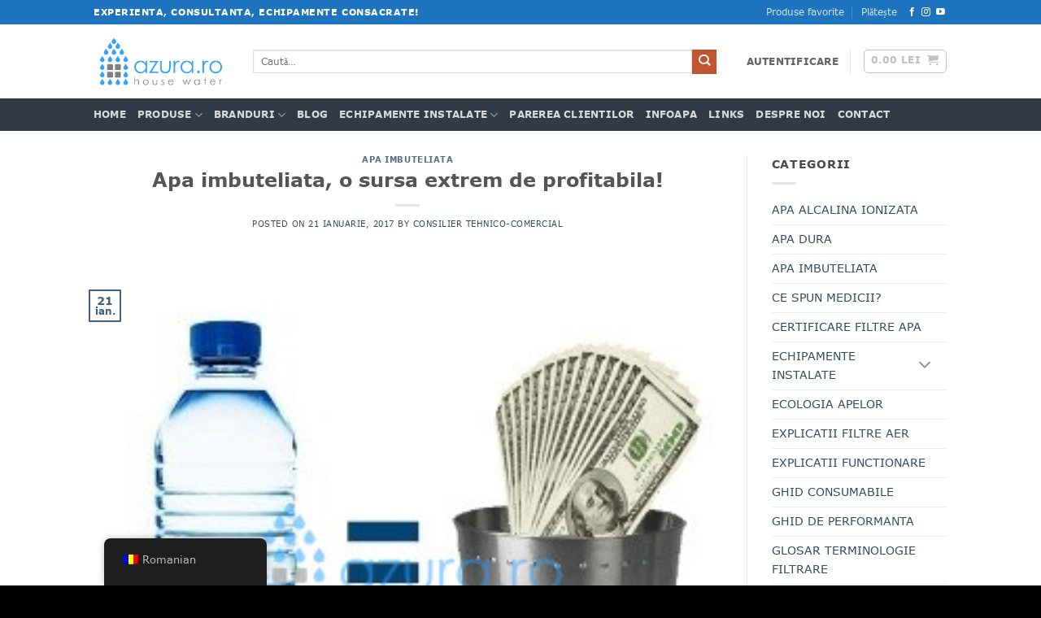

--- FILE ---
content_type: text/html; charset=UTF-8
request_url: https://azura.ro/apa-imbuteliata/apa-imbuteliata-o-sursa-extrem-de-profitabila/
body_size: 51522
content:
<!DOCTYPE html>
<html lang="ro-RO" class="loading-site no-js">
<head><meta charset="UTF-8" /><script>if(navigator.userAgent.match(/MSIE|Internet Explorer/i)||navigator.userAgent.match(/Trident\/7\..*?rv:11/i)){var href=document.location.href;if(!href.match(/[?&]nowprocket/)){if(href.indexOf("?")==-1){if(href.indexOf("#")==-1){document.location.href=href+"?nowprocket=1"}else{document.location.href=href.replace("#","?nowprocket=1#")}}else{if(href.indexOf("#")==-1){document.location.href=href+"&nowprocket=1"}else{document.location.href=href.replace("#","&nowprocket=1#")}}}}</script><script>(()=>{class RocketLazyLoadScripts{constructor(){this.v="2.0.4",this.userEvents=["keydown","keyup","mousedown","mouseup","mousemove","mouseover","mouseout","touchmove","touchstart","touchend","touchcancel","wheel","click","dblclick","input"],this.attributeEvents=["onblur","onclick","oncontextmenu","ondblclick","onfocus","onmousedown","onmouseenter","onmouseleave","onmousemove","onmouseout","onmouseover","onmouseup","onmousewheel","onscroll","onsubmit"]}async t(){this.i(),this.o(),/iP(ad|hone)/.test(navigator.userAgent)&&this.h(),this.u(),this.l(this),this.m(),this.k(this),this.p(this),this._(),await Promise.all([this.R(),this.L()]),this.lastBreath=Date.now(),this.S(this),this.P(),this.D(),this.O(),this.M(),await this.C(this.delayedScripts.normal),await this.C(this.delayedScripts.defer),await this.C(this.delayedScripts.async),await this.T(),await this.F(),await this.j(),await this.A(),window.dispatchEvent(new Event("rocket-allScriptsLoaded")),this.everythingLoaded=!0,this.lastTouchEnd&&await new Promise(t=>setTimeout(t,500-Date.now()+this.lastTouchEnd)),this.I(),this.H(),this.U(),this.W()}i(){this.CSPIssue=sessionStorage.getItem("rocketCSPIssue"),document.addEventListener("securitypolicyviolation",t=>{this.CSPIssue||"script-src-elem"!==t.violatedDirective||"data"!==t.blockedURI||(this.CSPIssue=!0,sessionStorage.setItem("rocketCSPIssue",!0))},{isRocket:!0})}o(){window.addEventListener("pageshow",t=>{this.persisted=t.persisted,this.realWindowLoadedFired=!0},{isRocket:!0}),window.addEventListener("pagehide",()=>{this.onFirstUserAction=null},{isRocket:!0})}h(){let t;function e(e){t=e}window.addEventListener("touchstart",e,{isRocket:!0}),window.addEventListener("touchend",function i(o){o.changedTouches[0]&&t.changedTouches[0]&&Math.abs(o.changedTouches[0].pageX-t.changedTouches[0].pageX)<10&&Math.abs(o.changedTouches[0].pageY-t.changedTouches[0].pageY)<10&&o.timeStamp-t.timeStamp<200&&(window.removeEventListener("touchstart",e,{isRocket:!0}),window.removeEventListener("touchend",i,{isRocket:!0}),"INPUT"===o.target.tagName&&"text"===o.target.type||(o.target.dispatchEvent(new TouchEvent("touchend",{target:o.target,bubbles:!0})),o.target.dispatchEvent(new MouseEvent("mouseover",{target:o.target,bubbles:!0})),o.target.dispatchEvent(new PointerEvent("click",{target:o.target,bubbles:!0,cancelable:!0,detail:1,clientX:o.changedTouches[0].clientX,clientY:o.changedTouches[0].clientY})),event.preventDefault()))},{isRocket:!0})}q(t){this.userActionTriggered||("mousemove"!==t.type||this.firstMousemoveIgnored?"keyup"===t.type||"mouseover"===t.type||"mouseout"===t.type||(this.userActionTriggered=!0,this.onFirstUserAction&&this.onFirstUserAction()):this.firstMousemoveIgnored=!0),"click"===t.type&&t.preventDefault(),t.stopPropagation(),t.stopImmediatePropagation(),"touchstart"===this.lastEvent&&"touchend"===t.type&&(this.lastTouchEnd=Date.now()),"click"===t.type&&(this.lastTouchEnd=0),this.lastEvent=t.type,t.composedPath&&t.composedPath()[0].getRootNode()instanceof ShadowRoot&&(t.rocketTarget=t.composedPath()[0]),this.savedUserEvents.push(t)}u(){this.savedUserEvents=[],this.userEventHandler=this.q.bind(this),this.userEvents.forEach(t=>window.addEventListener(t,this.userEventHandler,{passive:!1,isRocket:!0})),document.addEventListener("visibilitychange",this.userEventHandler,{isRocket:!0})}U(){this.userEvents.forEach(t=>window.removeEventListener(t,this.userEventHandler,{passive:!1,isRocket:!0})),document.removeEventListener("visibilitychange",this.userEventHandler,{isRocket:!0}),this.savedUserEvents.forEach(t=>{(t.rocketTarget||t.target).dispatchEvent(new window[t.constructor.name](t.type,t))})}m(){const t="return false",e=Array.from(this.attributeEvents,t=>"data-rocket-"+t),i="["+this.attributeEvents.join("],[")+"]",o="[data-rocket-"+this.attributeEvents.join("],[data-rocket-")+"]",s=(e,i,o)=>{o&&o!==t&&(e.setAttribute("data-rocket-"+i,o),e["rocket"+i]=new Function("event",o),e.setAttribute(i,t))};new MutationObserver(t=>{for(const n of t)"attributes"===n.type&&(n.attributeName.startsWith("data-rocket-")||this.everythingLoaded?n.attributeName.startsWith("data-rocket-")&&this.everythingLoaded&&this.N(n.target,n.attributeName.substring(12)):s(n.target,n.attributeName,n.target.getAttribute(n.attributeName))),"childList"===n.type&&n.addedNodes.forEach(t=>{if(t.nodeType===Node.ELEMENT_NODE)if(this.everythingLoaded)for(const i of[t,...t.querySelectorAll(o)])for(const t of i.getAttributeNames())e.includes(t)&&this.N(i,t.substring(12));else for(const e of[t,...t.querySelectorAll(i)])for(const t of e.getAttributeNames())this.attributeEvents.includes(t)&&s(e,t,e.getAttribute(t))})}).observe(document,{subtree:!0,childList:!0,attributeFilter:[...this.attributeEvents,...e]})}I(){this.attributeEvents.forEach(t=>{document.querySelectorAll("[data-rocket-"+t+"]").forEach(e=>{this.N(e,t)})})}N(t,e){const i=t.getAttribute("data-rocket-"+e);i&&(t.setAttribute(e,i),t.removeAttribute("data-rocket-"+e))}k(t){Object.defineProperty(HTMLElement.prototype,"onclick",{get(){return this.rocketonclick||null},set(e){this.rocketonclick=e,this.setAttribute(t.everythingLoaded?"onclick":"data-rocket-onclick","this.rocketonclick(event)")}})}S(t){function e(e,i){let o=e[i];e[i]=null,Object.defineProperty(e,i,{get:()=>o,set(s){t.everythingLoaded?o=s:e["rocket"+i]=o=s}})}e(document,"onreadystatechange"),e(window,"onload"),e(window,"onpageshow");try{Object.defineProperty(document,"readyState",{get:()=>t.rocketReadyState,set(e){t.rocketReadyState=e},configurable:!0}),document.readyState="loading"}catch(t){console.log("WPRocket DJE readyState conflict, bypassing")}}l(t){this.originalAddEventListener=EventTarget.prototype.addEventListener,this.originalRemoveEventListener=EventTarget.prototype.removeEventListener,this.savedEventListeners=[],EventTarget.prototype.addEventListener=function(e,i,o){o&&o.isRocket||!t.B(e,this)&&!t.userEvents.includes(e)||t.B(e,this)&&!t.userActionTriggered||e.startsWith("rocket-")||t.everythingLoaded?t.originalAddEventListener.call(this,e,i,o):(t.savedEventListeners.push({target:this,remove:!1,type:e,func:i,options:o}),"mouseenter"!==e&&"mouseleave"!==e||t.originalAddEventListener.call(this,e,t.savedUserEvents.push,o))},EventTarget.prototype.removeEventListener=function(e,i,o){o&&o.isRocket||!t.B(e,this)&&!t.userEvents.includes(e)||t.B(e,this)&&!t.userActionTriggered||e.startsWith("rocket-")||t.everythingLoaded?t.originalRemoveEventListener.call(this,e,i,o):t.savedEventListeners.push({target:this,remove:!0,type:e,func:i,options:o})}}J(t,e){this.savedEventListeners=this.savedEventListeners.filter(i=>{let o=i.type,s=i.target||window;return e!==o||t!==s||(this.B(o,s)&&(i.type="rocket-"+o),this.$(i),!1)})}H(){EventTarget.prototype.addEventListener=this.originalAddEventListener,EventTarget.prototype.removeEventListener=this.originalRemoveEventListener,this.savedEventListeners.forEach(t=>this.$(t))}$(t){t.remove?this.originalRemoveEventListener.call(t.target,t.type,t.func,t.options):this.originalAddEventListener.call(t.target,t.type,t.func,t.options)}p(t){let e;function i(e){return t.everythingLoaded?e:e.split(" ").map(t=>"load"===t||t.startsWith("load.")?"rocket-jquery-load":t).join(" ")}function o(o){function s(e){const s=o.fn[e];o.fn[e]=o.fn.init.prototype[e]=function(){return this[0]===window&&t.userActionTriggered&&("string"==typeof arguments[0]||arguments[0]instanceof String?arguments[0]=i(arguments[0]):"object"==typeof arguments[0]&&Object.keys(arguments[0]).forEach(t=>{const e=arguments[0][t];delete arguments[0][t],arguments[0][i(t)]=e})),s.apply(this,arguments),this}}if(o&&o.fn&&!t.allJQueries.includes(o)){const e={DOMContentLoaded:[],"rocket-DOMContentLoaded":[]};for(const t in e)document.addEventListener(t,()=>{e[t].forEach(t=>t())},{isRocket:!0});o.fn.ready=o.fn.init.prototype.ready=function(i){function s(){parseInt(o.fn.jquery)>2?setTimeout(()=>i.bind(document)(o)):i.bind(document)(o)}return"function"==typeof i&&(t.realDomReadyFired?!t.userActionTriggered||t.fauxDomReadyFired?s():e["rocket-DOMContentLoaded"].push(s):e.DOMContentLoaded.push(s)),o([])},s("on"),s("one"),s("off"),t.allJQueries.push(o)}e=o}t.allJQueries=[],o(window.jQuery),Object.defineProperty(window,"jQuery",{get:()=>e,set(t){o(t)}})}P(){const t=new Map;document.write=document.writeln=function(e){const i=document.currentScript,o=document.createRange(),s=i.parentElement;let n=t.get(i);void 0===n&&(n=i.nextSibling,t.set(i,n));const c=document.createDocumentFragment();o.setStart(c,0),c.appendChild(o.createContextualFragment(e)),s.insertBefore(c,n)}}async R(){return new Promise(t=>{this.userActionTriggered?t():this.onFirstUserAction=t})}async L(){return new Promise(t=>{document.addEventListener("DOMContentLoaded",()=>{this.realDomReadyFired=!0,t()},{isRocket:!0})})}async j(){return this.realWindowLoadedFired?Promise.resolve():new Promise(t=>{window.addEventListener("load",t,{isRocket:!0})})}M(){this.pendingScripts=[];this.scriptsMutationObserver=new MutationObserver(t=>{for(const e of t)e.addedNodes.forEach(t=>{"SCRIPT"!==t.tagName||t.noModule||t.isWPRocket||this.pendingScripts.push({script:t,promise:new Promise(e=>{const i=()=>{const i=this.pendingScripts.findIndex(e=>e.script===t);i>=0&&this.pendingScripts.splice(i,1),e()};t.addEventListener("load",i,{isRocket:!0}),t.addEventListener("error",i,{isRocket:!0}),setTimeout(i,1e3)})})})}),this.scriptsMutationObserver.observe(document,{childList:!0,subtree:!0})}async F(){await this.X(),this.pendingScripts.length?(await this.pendingScripts[0].promise,await this.F()):this.scriptsMutationObserver.disconnect()}D(){this.delayedScripts={normal:[],async:[],defer:[]},document.querySelectorAll("script[type$=rocketlazyloadscript]").forEach(t=>{t.hasAttribute("data-rocket-src")?t.hasAttribute("async")&&!1!==t.async?this.delayedScripts.async.push(t):t.hasAttribute("defer")&&!1!==t.defer||"module"===t.getAttribute("data-rocket-type")?this.delayedScripts.defer.push(t):this.delayedScripts.normal.push(t):this.delayedScripts.normal.push(t)})}async _(){await this.L();let t=[];document.querySelectorAll("script[type$=rocketlazyloadscript][data-rocket-src]").forEach(e=>{let i=e.getAttribute("data-rocket-src");if(i&&!i.startsWith("data:")){i.startsWith("//")&&(i=location.protocol+i);try{const o=new URL(i).origin;o!==location.origin&&t.push({src:o,crossOrigin:e.crossOrigin||"module"===e.getAttribute("data-rocket-type")})}catch(t){}}}),t=[...new Map(t.map(t=>[JSON.stringify(t),t])).values()],this.Y(t,"preconnect")}async G(t){if(await this.K(),!0!==t.noModule||!("noModule"in HTMLScriptElement.prototype))return new Promise(e=>{let i;function o(){(i||t).setAttribute("data-rocket-status","executed"),e()}try{if(navigator.userAgent.includes("Firefox/")||""===navigator.vendor||this.CSPIssue)i=document.createElement("script"),[...t.attributes].forEach(t=>{let e=t.nodeName;"type"!==e&&("data-rocket-type"===e&&(e="type"),"data-rocket-src"===e&&(e="src"),i.setAttribute(e,t.nodeValue))}),t.text&&(i.text=t.text),t.nonce&&(i.nonce=t.nonce),i.hasAttribute("src")?(i.addEventListener("load",o,{isRocket:!0}),i.addEventListener("error",()=>{i.setAttribute("data-rocket-status","failed-network"),e()},{isRocket:!0}),setTimeout(()=>{i.isConnected||e()},1)):(i.text=t.text,o()),i.isWPRocket=!0,t.parentNode.replaceChild(i,t);else{const i=t.getAttribute("data-rocket-type"),s=t.getAttribute("data-rocket-src");i?(t.type=i,t.removeAttribute("data-rocket-type")):t.removeAttribute("type"),t.addEventListener("load",o,{isRocket:!0}),t.addEventListener("error",i=>{this.CSPIssue&&i.target.src.startsWith("data:")?(console.log("WPRocket: CSP fallback activated"),t.removeAttribute("src"),this.G(t).then(e)):(t.setAttribute("data-rocket-status","failed-network"),e())},{isRocket:!0}),s?(t.fetchPriority="high",t.removeAttribute("data-rocket-src"),t.src=s):t.src="data:text/javascript;base64,"+window.btoa(unescape(encodeURIComponent(t.text)))}}catch(i){t.setAttribute("data-rocket-status","failed-transform"),e()}});t.setAttribute("data-rocket-status","skipped")}async C(t){const e=t.shift();return e?(e.isConnected&&await this.G(e),this.C(t)):Promise.resolve()}O(){this.Y([...this.delayedScripts.normal,...this.delayedScripts.defer,...this.delayedScripts.async],"preload")}Y(t,e){this.trash=this.trash||[];let i=!0;var o=document.createDocumentFragment();t.forEach(t=>{const s=t.getAttribute&&t.getAttribute("data-rocket-src")||t.src;if(s&&!s.startsWith("data:")){const n=document.createElement("link");n.href=s,n.rel=e,"preconnect"!==e&&(n.as="script",n.fetchPriority=i?"high":"low"),t.getAttribute&&"module"===t.getAttribute("data-rocket-type")&&(n.crossOrigin=!0),t.crossOrigin&&(n.crossOrigin=t.crossOrigin),t.integrity&&(n.integrity=t.integrity),t.nonce&&(n.nonce=t.nonce),o.appendChild(n),this.trash.push(n),i=!1}}),document.head.appendChild(o)}W(){this.trash.forEach(t=>t.remove())}async T(){try{document.readyState="interactive"}catch(t){}this.fauxDomReadyFired=!0;try{await this.K(),this.J(document,"readystatechange"),document.dispatchEvent(new Event("rocket-readystatechange")),await this.K(),document.rocketonreadystatechange&&document.rocketonreadystatechange(),await this.K(),this.J(document,"DOMContentLoaded"),document.dispatchEvent(new Event("rocket-DOMContentLoaded")),await this.K(),this.J(window,"DOMContentLoaded"),window.dispatchEvent(new Event("rocket-DOMContentLoaded"))}catch(t){console.error(t)}}async A(){try{document.readyState="complete"}catch(t){}try{await this.K(),this.J(document,"readystatechange"),document.dispatchEvent(new Event("rocket-readystatechange")),await this.K(),document.rocketonreadystatechange&&document.rocketonreadystatechange(),await this.K(),this.J(window,"load"),window.dispatchEvent(new Event("rocket-load")),await this.K(),window.rocketonload&&window.rocketonload(),await this.K(),this.allJQueries.forEach(t=>t(window).trigger("rocket-jquery-load")),await this.K(),this.J(window,"pageshow");const t=new Event("rocket-pageshow");t.persisted=this.persisted,window.dispatchEvent(t),await this.K(),window.rocketonpageshow&&window.rocketonpageshow({persisted:this.persisted})}catch(t){console.error(t)}}async K(){Date.now()-this.lastBreath>45&&(await this.X(),this.lastBreath=Date.now())}async X(){return document.hidden?new Promise(t=>setTimeout(t)):new Promise(t=>requestAnimationFrame(t))}B(t,e){return e===document&&"readystatechange"===t||(e===document&&"DOMContentLoaded"===t||(e===window&&"DOMContentLoaded"===t||(e===window&&"load"===t||e===window&&"pageshow"===t)))}static run(){(new RocketLazyLoadScripts).t()}}RocketLazyLoadScripts.run()})();</script>
	
	<link rel="profile" href="http://gmpg.org/xfn/11" />
	<link rel="pingback" href="https://azura.ro/xmlrpc.php" />

					<script type="rocketlazyloadscript">document.documentElement.className = document.documentElement.className + ' yes-js js_active js'</script>
			<script type="rocketlazyloadscript">(function(html){html.className = html.className.replace(/\bno-js\b/,'js')})(document.documentElement);</script>
<title>Apa imbuteliata, o sursa extrem de profitabila! - azura.ro</title>
<meta name="viewport" content="width=device-width, initial-scale=1" /><script type="rocketlazyloadscript" data-rocket-type='application/javascript' id='pys-version-script'>console.log('PixelYourSite PRO version 12.3.6');</script>
<meta name="description" content="Da, este o sursa animata de dorinta de castig. Nimc nou sub soare! Alfa mai mult...">
<meta name="robots" content="index, follow, max-snippet:-1, max-image-preview:large, max-video-preview:-1">
<link rel="canonical" href="https://azura.ro/apa-imbuteliata/apa-imbuteliata-o-sursa-extrem-de-profitabila/">
<meta property="og:url" content="https://azura.ro/apa-imbuteliata/apa-imbuteliata-o-sursa-extrem-de-profitabila/">
<meta property="og:site_name" content="azura.ro">
<meta property="og:locale" content="ro_RO">
<meta property="og:type" content="article">
<meta property="article:author" content="https://www.facebook.com/AzuraHouseWater/">
<meta property="article:publisher" content="https://www.facebook.com/AzuraHouseWater/">
<meta property="article:section" content="APA IMBUTELIATA">
<meta property="article:tag" content="apa imbuteliata">
<meta property="article:tag" content="plastic in apa">
<meta property="article:tag" content="poluare cu plastic">
<meta property="og:title" content="Apa imbuteliata, o sursa extrem de profitabila! - azura.ro">
<meta property="og:description" content="Da, este o sursa animata de dorinta de castig. Nimc nou sub soare! Alfa mai mult...">
<meta property="og:image" content="https://azura.ro/wp-content/uploads/2017/01/ph_simpleblog_1.jpg">
<meta property="og:image:secure_url" content="https://azura.ro/wp-content/uploads/2017/01/ph_simpleblog_1.jpg">
<meta property="og:image:width" content="300">
<meta property="og:image:height" content="300">
<meta property="og:image:alt" content="apa imbuteliata">
<link rel='dns-prefetch' href='//azura.ro' />
<link rel='dns-prefetch' href='//fonts.googleapis.com' />
<link rel='dns-prefetch' href='//use.fontawesome.com' />

<link rel='prefetch' href='https://azura.ro/wp-content/themes/flatsome/assets/js/flatsome.js?ver=e2eddd6c228105dac048' />
<link rel='prefetch' href='https://azura.ro/wp-content/themes/flatsome/assets/js/chunk.slider.js?ver=3.20.4' />
<link rel='prefetch' href='https://azura.ro/wp-content/themes/flatsome/assets/js/chunk.popups.js?ver=3.20.4' />
<link rel='prefetch' href='https://azura.ro/wp-content/themes/flatsome/assets/js/chunk.tooltips.js?ver=3.20.4' />
<link rel='prefetch' href='https://azura.ro/wp-content/themes/flatsome/assets/js/woocommerce.js?ver=1c9be63d628ff7c3ff4c' />
<link rel="alternate" type="application/rss+xml" title="azura.ro &raquo; Flux" href="https://azura.ro/feed/" />
<link rel="alternate" type="application/rss+xml" title="azura.ro &raquo; Flux comentarii" href="https://azura.ro/comments/feed/" />
<link rel="alternate" type="application/rss+xml" title="Flux comentarii azura.ro &raquo; Apa imbuteliata, o sursa extrem de profitabila!" href="https://azura.ro/apa-imbuteliata/apa-imbuteliata-o-sursa-extrem-de-profitabila/feed/" />
<link rel="alternate" title="oEmbed (JSON)" type="application/json+oembed" href="https://azura.ro/wp-json/oembed/1.0/embed?url=https%3A%2F%2Fazura.ro%2Fapa-imbuteliata%2Fapa-imbuteliata-o-sursa-extrem-de-profitabila%2F" />
<link rel="alternate" title="oEmbed (XML)" type="text/xml+oembed" href="https://azura.ro/wp-json/oembed/1.0/embed?url=https%3A%2F%2Fazura.ro%2Fapa-imbuteliata%2Fapa-imbuteliata-o-sursa-extrem-de-profitabila%2F&#038;format=xml" />
<style id='wp-img-auto-sizes-contain-inline-css' type='text/css'>
img:is([sizes=auto i],[sizes^="auto," i]){contain-intrinsic-size:3000px 1500px}
/*# sourceURL=wp-img-auto-sizes-contain-inline-css */
</style>
<style id='wp-emoji-styles-inline-css' type='text/css'>

	img.wp-smiley, img.emoji {
		display: inline !important;
		border: none !important;
		box-shadow: none !important;
		height: 1em !important;
		width: 1em !important;
		margin: 0 0.07em !important;
		vertical-align: -0.1em !important;
		background: none !important;
		padding: 0 !important;
	}
/*# sourceURL=wp-emoji-styles-inline-css */
</style>
<style id='wp-block-library-inline-css' type='text/css'>
:root{--wp-block-synced-color:#7a00df;--wp-block-synced-color--rgb:122,0,223;--wp-bound-block-color:var(--wp-block-synced-color);--wp-editor-canvas-background:#ddd;--wp-admin-theme-color:#007cba;--wp-admin-theme-color--rgb:0,124,186;--wp-admin-theme-color-darker-10:#006ba1;--wp-admin-theme-color-darker-10--rgb:0,107,160.5;--wp-admin-theme-color-darker-20:#005a87;--wp-admin-theme-color-darker-20--rgb:0,90,135;--wp-admin-border-width-focus:2px}@media (min-resolution:192dpi){:root{--wp-admin-border-width-focus:1.5px}}.wp-element-button{cursor:pointer}:root .has-very-light-gray-background-color{background-color:#eee}:root .has-very-dark-gray-background-color{background-color:#313131}:root .has-very-light-gray-color{color:#eee}:root .has-very-dark-gray-color{color:#313131}:root .has-vivid-green-cyan-to-vivid-cyan-blue-gradient-background{background:linear-gradient(135deg,#00d084,#0693e3)}:root .has-purple-crush-gradient-background{background:linear-gradient(135deg,#34e2e4,#4721fb 50%,#ab1dfe)}:root .has-hazy-dawn-gradient-background{background:linear-gradient(135deg,#faaca8,#dad0ec)}:root .has-subdued-olive-gradient-background{background:linear-gradient(135deg,#fafae1,#67a671)}:root .has-atomic-cream-gradient-background{background:linear-gradient(135deg,#fdd79a,#004a59)}:root .has-nightshade-gradient-background{background:linear-gradient(135deg,#330968,#31cdcf)}:root .has-midnight-gradient-background{background:linear-gradient(135deg,#020381,#2874fc)}:root{--wp--preset--font-size--normal:16px;--wp--preset--font-size--huge:42px}.has-regular-font-size{font-size:1em}.has-larger-font-size{font-size:2.625em}.has-normal-font-size{font-size:var(--wp--preset--font-size--normal)}.has-huge-font-size{font-size:var(--wp--preset--font-size--huge)}.has-text-align-center{text-align:center}.has-text-align-left{text-align:left}.has-text-align-right{text-align:right}.has-fit-text{white-space:nowrap!important}#end-resizable-editor-section{display:none}.aligncenter{clear:both}.items-justified-left{justify-content:flex-start}.items-justified-center{justify-content:center}.items-justified-right{justify-content:flex-end}.items-justified-space-between{justify-content:space-between}.screen-reader-text{border:0;clip-path:inset(50%);height:1px;margin:-1px;overflow:hidden;padding:0;position:absolute;width:1px;word-wrap:normal!important}.screen-reader-text:focus{background-color:#ddd;clip-path:none;color:#444;display:block;font-size:1em;height:auto;left:5px;line-height:normal;padding:15px 23px 14px;text-decoration:none;top:5px;width:auto;z-index:100000}html :where(.has-border-color){border-style:solid}html :where([style*=border-top-color]){border-top-style:solid}html :where([style*=border-right-color]){border-right-style:solid}html :where([style*=border-bottom-color]){border-bottom-style:solid}html :where([style*=border-left-color]){border-left-style:solid}html :where([style*=border-width]){border-style:solid}html :where([style*=border-top-width]){border-top-style:solid}html :where([style*=border-right-width]){border-right-style:solid}html :where([style*=border-bottom-width]){border-bottom-style:solid}html :where([style*=border-left-width]){border-left-style:solid}html :where(img[class*=wp-image-]){height:auto;max-width:100%}:where(figure){margin:0 0 1em}html :where(.is-position-sticky){--wp-admin--admin-bar--position-offset:var(--wp-admin--admin-bar--height,0px)}@media screen and (max-width:600px){html :where(.is-position-sticky){--wp-admin--admin-bar--position-offset:0px}}

/*# sourceURL=wp-block-library-inline-css */
</style><link rel='stylesheet' id='wc-blocks-style-css' href='https://azura.ro/wp-content/plugins/woocommerce/assets/client/blocks/wc-blocks.css?ver=wc-10.4.3' type='text/css' media='all' />
<style id='global-styles-inline-css' type='text/css'>
:root{--wp--preset--aspect-ratio--square: 1;--wp--preset--aspect-ratio--4-3: 4/3;--wp--preset--aspect-ratio--3-4: 3/4;--wp--preset--aspect-ratio--3-2: 3/2;--wp--preset--aspect-ratio--2-3: 2/3;--wp--preset--aspect-ratio--16-9: 16/9;--wp--preset--aspect-ratio--9-16: 9/16;--wp--preset--color--black: #000000;--wp--preset--color--cyan-bluish-gray: #abb8c3;--wp--preset--color--white: #ffffff;--wp--preset--color--pale-pink: #f78da7;--wp--preset--color--vivid-red: #cf2e2e;--wp--preset--color--luminous-vivid-orange: #ff6900;--wp--preset--color--luminous-vivid-amber: #fcb900;--wp--preset--color--light-green-cyan: #7bdcb5;--wp--preset--color--vivid-green-cyan: #00d084;--wp--preset--color--pale-cyan-blue: #8ed1fc;--wp--preset--color--vivid-cyan-blue: #0693e3;--wp--preset--color--vivid-purple: #9b51e0;--wp--preset--color--primary: #446084;--wp--preset--color--secondary: #C05530;--wp--preset--color--success: #627D47;--wp--preset--color--alert: #b20000;--wp--preset--gradient--vivid-cyan-blue-to-vivid-purple: linear-gradient(135deg,rgb(6,147,227) 0%,rgb(155,81,224) 100%);--wp--preset--gradient--light-green-cyan-to-vivid-green-cyan: linear-gradient(135deg,rgb(122,220,180) 0%,rgb(0,208,130) 100%);--wp--preset--gradient--luminous-vivid-amber-to-luminous-vivid-orange: linear-gradient(135deg,rgb(252,185,0) 0%,rgb(255,105,0) 100%);--wp--preset--gradient--luminous-vivid-orange-to-vivid-red: linear-gradient(135deg,rgb(255,105,0) 0%,rgb(207,46,46) 100%);--wp--preset--gradient--very-light-gray-to-cyan-bluish-gray: linear-gradient(135deg,rgb(238,238,238) 0%,rgb(169,184,195) 100%);--wp--preset--gradient--cool-to-warm-spectrum: linear-gradient(135deg,rgb(74,234,220) 0%,rgb(151,120,209) 20%,rgb(207,42,186) 40%,rgb(238,44,130) 60%,rgb(251,105,98) 80%,rgb(254,248,76) 100%);--wp--preset--gradient--blush-light-purple: linear-gradient(135deg,rgb(255,206,236) 0%,rgb(152,150,240) 100%);--wp--preset--gradient--blush-bordeaux: linear-gradient(135deg,rgb(254,205,165) 0%,rgb(254,45,45) 50%,rgb(107,0,62) 100%);--wp--preset--gradient--luminous-dusk: linear-gradient(135deg,rgb(255,203,112) 0%,rgb(199,81,192) 50%,rgb(65,88,208) 100%);--wp--preset--gradient--pale-ocean: linear-gradient(135deg,rgb(255,245,203) 0%,rgb(182,227,212) 50%,rgb(51,167,181) 100%);--wp--preset--gradient--electric-grass: linear-gradient(135deg,rgb(202,248,128) 0%,rgb(113,206,126) 100%);--wp--preset--gradient--midnight: linear-gradient(135deg,rgb(2,3,129) 0%,rgb(40,116,252) 100%);--wp--preset--font-size--small: 13px;--wp--preset--font-size--medium: 20px;--wp--preset--font-size--large: 36px;--wp--preset--font-size--x-large: 42px;--wp--preset--spacing--20: 0.44rem;--wp--preset--spacing--30: 0.67rem;--wp--preset--spacing--40: 1rem;--wp--preset--spacing--50: 1.5rem;--wp--preset--spacing--60: 2.25rem;--wp--preset--spacing--70: 3.38rem;--wp--preset--spacing--80: 5.06rem;--wp--preset--shadow--natural: 6px 6px 9px rgba(0, 0, 0, 0.2);--wp--preset--shadow--deep: 12px 12px 50px rgba(0, 0, 0, 0.4);--wp--preset--shadow--sharp: 6px 6px 0px rgba(0, 0, 0, 0.2);--wp--preset--shadow--outlined: 6px 6px 0px -3px rgb(255, 255, 255), 6px 6px rgb(0, 0, 0);--wp--preset--shadow--crisp: 6px 6px 0px rgb(0, 0, 0);}:where(body) { margin: 0; }.wp-site-blocks > .alignleft { float: left; margin-right: 2em; }.wp-site-blocks > .alignright { float: right; margin-left: 2em; }.wp-site-blocks > .aligncenter { justify-content: center; margin-left: auto; margin-right: auto; }:where(.is-layout-flex){gap: 0.5em;}:where(.is-layout-grid){gap: 0.5em;}.is-layout-flow > .alignleft{float: left;margin-inline-start: 0;margin-inline-end: 2em;}.is-layout-flow > .alignright{float: right;margin-inline-start: 2em;margin-inline-end: 0;}.is-layout-flow > .aligncenter{margin-left: auto !important;margin-right: auto !important;}.is-layout-constrained > .alignleft{float: left;margin-inline-start: 0;margin-inline-end: 2em;}.is-layout-constrained > .alignright{float: right;margin-inline-start: 2em;margin-inline-end: 0;}.is-layout-constrained > .aligncenter{margin-left: auto !important;margin-right: auto !important;}.is-layout-constrained > :where(:not(.alignleft):not(.alignright):not(.alignfull)){margin-left: auto !important;margin-right: auto !important;}body .is-layout-flex{display: flex;}.is-layout-flex{flex-wrap: wrap;align-items: center;}.is-layout-flex > :is(*, div){margin: 0;}body .is-layout-grid{display: grid;}.is-layout-grid > :is(*, div){margin: 0;}body{padding-top: 0px;padding-right: 0px;padding-bottom: 0px;padding-left: 0px;}a:where(:not(.wp-element-button)){text-decoration: none;}:root :where(.wp-element-button, .wp-block-button__link){background-color: #32373c;border-width: 0;color: #fff;font-family: inherit;font-size: inherit;font-style: inherit;font-weight: inherit;letter-spacing: inherit;line-height: inherit;padding-top: calc(0.667em + 2px);padding-right: calc(1.333em + 2px);padding-bottom: calc(0.667em + 2px);padding-left: calc(1.333em + 2px);text-decoration: none;text-transform: inherit;}.has-black-color{color: var(--wp--preset--color--black) !important;}.has-cyan-bluish-gray-color{color: var(--wp--preset--color--cyan-bluish-gray) !important;}.has-white-color{color: var(--wp--preset--color--white) !important;}.has-pale-pink-color{color: var(--wp--preset--color--pale-pink) !important;}.has-vivid-red-color{color: var(--wp--preset--color--vivid-red) !important;}.has-luminous-vivid-orange-color{color: var(--wp--preset--color--luminous-vivid-orange) !important;}.has-luminous-vivid-amber-color{color: var(--wp--preset--color--luminous-vivid-amber) !important;}.has-light-green-cyan-color{color: var(--wp--preset--color--light-green-cyan) !important;}.has-vivid-green-cyan-color{color: var(--wp--preset--color--vivid-green-cyan) !important;}.has-pale-cyan-blue-color{color: var(--wp--preset--color--pale-cyan-blue) !important;}.has-vivid-cyan-blue-color{color: var(--wp--preset--color--vivid-cyan-blue) !important;}.has-vivid-purple-color{color: var(--wp--preset--color--vivid-purple) !important;}.has-primary-color{color: var(--wp--preset--color--primary) !important;}.has-secondary-color{color: var(--wp--preset--color--secondary) !important;}.has-success-color{color: var(--wp--preset--color--success) !important;}.has-alert-color{color: var(--wp--preset--color--alert) !important;}.has-black-background-color{background-color: var(--wp--preset--color--black) !important;}.has-cyan-bluish-gray-background-color{background-color: var(--wp--preset--color--cyan-bluish-gray) !important;}.has-white-background-color{background-color: var(--wp--preset--color--white) !important;}.has-pale-pink-background-color{background-color: var(--wp--preset--color--pale-pink) !important;}.has-vivid-red-background-color{background-color: var(--wp--preset--color--vivid-red) !important;}.has-luminous-vivid-orange-background-color{background-color: var(--wp--preset--color--luminous-vivid-orange) !important;}.has-luminous-vivid-amber-background-color{background-color: var(--wp--preset--color--luminous-vivid-amber) !important;}.has-light-green-cyan-background-color{background-color: var(--wp--preset--color--light-green-cyan) !important;}.has-vivid-green-cyan-background-color{background-color: var(--wp--preset--color--vivid-green-cyan) !important;}.has-pale-cyan-blue-background-color{background-color: var(--wp--preset--color--pale-cyan-blue) !important;}.has-vivid-cyan-blue-background-color{background-color: var(--wp--preset--color--vivid-cyan-blue) !important;}.has-vivid-purple-background-color{background-color: var(--wp--preset--color--vivid-purple) !important;}.has-primary-background-color{background-color: var(--wp--preset--color--primary) !important;}.has-secondary-background-color{background-color: var(--wp--preset--color--secondary) !important;}.has-success-background-color{background-color: var(--wp--preset--color--success) !important;}.has-alert-background-color{background-color: var(--wp--preset--color--alert) !important;}.has-black-border-color{border-color: var(--wp--preset--color--black) !important;}.has-cyan-bluish-gray-border-color{border-color: var(--wp--preset--color--cyan-bluish-gray) !important;}.has-white-border-color{border-color: var(--wp--preset--color--white) !important;}.has-pale-pink-border-color{border-color: var(--wp--preset--color--pale-pink) !important;}.has-vivid-red-border-color{border-color: var(--wp--preset--color--vivid-red) !important;}.has-luminous-vivid-orange-border-color{border-color: var(--wp--preset--color--luminous-vivid-orange) !important;}.has-luminous-vivid-amber-border-color{border-color: var(--wp--preset--color--luminous-vivid-amber) !important;}.has-light-green-cyan-border-color{border-color: var(--wp--preset--color--light-green-cyan) !important;}.has-vivid-green-cyan-border-color{border-color: var(--wp--preset--color--vivid-green-cyan) !important;}.has-pale-cyan-blue-border-color{border-color: var(--wp--preset--color--pale-cyan-blue) !important;}.has-vivid-cyan-blue-border-color{border-color: var(--wp--preset--color--vivid-cyan-blue) !important;}.has-vivid-purple-border-color{border-color: var(--wp--preset--color--vivid-purple) !important;}.has-primary-border-color{border-color: var(--wp--preset--color--primary) !important;}.has-secondary-border-color{border-color: var(--wp--preset--color--secondary) !important;}.has-success-border-color{border-color: var(--wp--preset--color--success) !important;}.has-alert-border-color{border-color: var(--wp--preset--color--alert) !important;}.has-vivid-cyan-blue-to-vivid-purple-gradient-background{background: var(--wp--preset--gradient--vivid-cyan-blue-to-vivid-purple) !important;}.has-light-green-cyan-to-vivid-green-cyan-gradient-background{background: var(--wp--preset--gradient--light-green-cyan-to-vivid-green-cyan) !important;}.has-luminous-vivid-amber-to-luminous-vivid-orange-gradient-background{background: var(--wp--preset--gradient--luminous-vivid-amber-to-luminous-vivid-orange) !important;}.has-luminous-vivid-orange-to-vivid-red-gradient-background{background: var(--wp--preset--gradient--luminous-vivid-orange-to-vivid-red) !important;}.has-very-light-gray-to-cyan-bluish-gray-gradient-background{background: var(--wp--preset--gradient--very-light-gray-to-cyan-bluish-gray) !important;}.has-cool-to-warm-spectrum-gradient-background{background: var(--wp--preset--gradient--cool-to-warm-spectrum) !important;}.has-blush-light-purple-gradient-background{background: var(--wp--preset--gradient--blush-light-purple) !important;}.has-blush-bordeaux-gradient-background{background: var(--wp--preset--gradient--blush-bordeaux) !important;}.has-luminous-dusk-gradient-background{background: var(--wp--preset--gradient--luminous-dusk) !important;}.has-pale-ocean-gradient-background{background: var(--wp--preset--gradient--pale-ocean) !important;}.has-electric-grass-gradient-background{background: var(--wp--preset--gradient--electric-grass) !important;}.has-midnight-gradient-background{background: var(--wp--preset--gradient--midnight) !important;}.has-small-font-size{font-size: var(--wp--preset--font-size--small) !important;}.has-medium-font-size{font-size: var(--wp--preset--font-size--medium) !important;}.has-large-font-size{font-size: var(--wp--preset--font-size--large) !important;}.has-x-large-font-size{font-size: var(--wp--preset--font-size--x-large) !important;}
/*# sourceURL=global-styles-inline-css */
</style>

<link rel='stylesheet' id='wp-components-css' href='https://azura.ro/wp-includes/css/dist/components/style.min.css?ver=6.9' type='text/css' media='all' />
<link rel='stylesheet' id='wp-preferences-css' href='https://azura.ro/wp-includes/css/dist/preferences/style.min.css?ver=6.9' type='text/css' media='all' />
<link rel='stylesheet' id='wp-block-editor-css' href='https://azura.ro/wp-includes/css/dist/block-editor/style.min.css?ver=6.9' type='text/css' media='all' />
<link rel='stylesheet' id='popup-maker-block-library-style-css' href='https://azura.ro/wp-content/plugins/popup-maker/dist/packages/block-library-style.css?ver=dbea705cfafe089d65f1' type='text/css' media='all' />
<style id='font-awesome-svg-styles-default-inline-css' type='text/css'>
.svg-inline--fa {
  display: inline-block;
  height: 1em;
  overflow: visible;
  vertical-align: -.125em;
}
/*# sourceURL=font-awesome-svg-styles-default-inline-css */
</style>
<link rel='stylesheet' id='font-awesome-svg-styles-css' href='https://azura.ro/wp-content/uploads/font-awesome/v5.11.2/css/svg-with-js.css' type='text/css' media='all' />
<style id='font-awesome-svg-styles-inline-css' type='text/css'>
   .wp-block-font-awesome-icon svg::before,
   .wp-rich-text-font-awesome-icon svg::before {content: unset;}
/*# sourceURL=font-awesome-svg-styles-inline-css */
</style>
<link rel='stylesheet' id='cm-noto-sans-font-css'  data-cs-class="cs-blocker-script" data-cs-slug="googlefonts" data-cs-label="Fonturi Google"  data-cs-script-type="1938" data-cs-block="true" data-cs-element-position="head" data-cs-placeholder="&lt;div&gt;&lt;p&gt;Acceptați consimțăm&acirc;ntul pentru a vizualiza acest lucru&lt;/p&gt;&lt;/div&gt;&lt;div&gt;&lt;a class=&#039;cs_manage_current_consent&#039; data-cs-script-type=&#039;1940&#039; data-cs-manage=&#039;manage_placeholder&#039;&gt;Faceți clic pentru a permite Videoclipuri &icirc;ncorporate&lt;/a&gt;&lt;/div&gt;" data-cs-href='https://fonts.googleapis.com/css2?family=Noto+Sans:ital,wdth,wght@0,62.5..100,100..900;1,62.5..100,100..900&#038;display=swap' type='text/css' media='all' />
<link rel='stylesheet' id='consent-magic-css' href='https://azura.ro/wp-content/plugins/consent-magic-pro/assets/css/style-public.min.css?ver=5.1.1' type='text/css' media='all' />
<link rel='stylesheet' id='consent-magic-font-css-css' href='https://azura.ro/wp-content/plugins/consent-magic-pro/assets/fonts/verdana/stylesheet.css?ver=5.1.1' type='text/css' media='all' />
<link rel='stylesheet' id='wpa-css-css' href='https://azura.ro/wp-content/plugins/honeypot/includes/css/wpa.css?ver=2.3.04' type='text/css' media='all' />
<style id='woocommerce-inline-inline-css' type='text/css'>
.woocommerce form .form-row .required { visibility: visible; }
/*# sourceURL=woocommerce-inline-inline-css */
</style>
<link rel='stylesheet' id='trp-floater-language-switcher-style-css' href='https://azura.ro/wp-content/plugins/translatepress-multilingual/assets/css/trp-floater-language-switcher.css?ver=3.0.7' type='text/css' media='all' />
<link rel='stylesheet' id='trp-language-switcher-style-css' href='https://azura.ro/wp-content/plugins/translatepress-multilingual/assets/css/trp-language-switcher.css?ver=3.0.7' type='text/css' media='all' />
<link rel='stylesheet' id='jquery-selectBox-css' href='https://azura.ro/wp-content/plugins/yith-woocommerce-wishlist-premium/assets/css/jquery.selectBox.css?ver=1.2.0' type='text/css' media='all' />
<link rel='stylesheet' id='flatsome-woocommerce-wishlist-css' href='https://azura.ro/wp-content/themes/flatsome/inc/integrations/wc-yith-wishlist/wishlist.css?ver=3.20.4' type='text/css' media='all' />
<link rel='stylesheet' id='font-awesome-official-css' href='https://use.fontawesome.com/releases/v5.11.2/css/all.css' type='text/css' media='all' integrity="sha384-KA6wR/X5RY4zFAHpv/CnoG2UW1uogYfdnP67Uv7eULvTveboZJg0qUpmJZb5VqzN" crossorigin="anonymous" />
<link rel='stylesheet' id='tablepress-default-css' href='https://azura.ro/wp-content/plugins/tablepress/css/build/default.css?ver=3.2.6' type='text/css' media='all' />
<link rel='stylesheet' id='popup-maker-site-css' href='//azura.ro/wp-content/uploads/pum/pum-site-styles.css?generated=1755630527&#038;ver=1.21.5' type='text/css' media='all' />
<link rel='stylesheet' id='flatsome-main-css' href='https://azura.ro/wp-content/themes/flatsome/assets/css/flatsome.css?ver=3.20.4' type='text/css' media='all' />
<style id='flatsome-main-inline-css' type='text/css'>
@font-face {
				font-family: "fl-icons";
				font-display: block;
				src: url(https://azura.ro/wp-content/themes/flatsome/assets/css/icons/fl-icons.eot?v=3.20.4);
				src:
					url(https://azura.ro/wp-content/themes/flatsome/assets/css/icons/fl-icons.eot#iefix?v=3.20.4) format("embedded-opentype"),
					url(https://azura.ro/wp-content/themes/flatsome/assets/css/icons/fl-icons.woff2?v=3.20.4) format("woff2"),
					url(https://azura.ro/wp-content/themes/flatsome/assets/css/icons/fl-icons.ttf?v=3.20.4) format("truetype"),
					url(https://azura.ro/wp-content/themes/flatsome/assets/css/icons/fl-icons.woff?v=3.20.4) format("woff"),
					url(https://azura.ro/wp-content/themes/flatsome/assets/css/icons/fl-icons.svg?v=3.20.4#fl-icons) format("svg");
			}
/*# sourceURL=flatsome-main-inline-css */
</style>
<link rel='stylesheet' id='flatsome-shop-css' href='https://azura.ro/wp-content/themes/flatsome/assets/css/flatsome-shop.css?ver=3.20.4' type='text/css' media='all' />
<link rel='stylesheet' id='flatsome-style-css' href='https://azura.ro/wp-content/themes/azura/style.css?ver=1.0' type='text/css' media='all' />
<link rel='stylesheet' id='font-awesome-official-v4shim-css' href='https://use.fontawesome.com/releases/v5.11.2/css/v4-shims.css' type='text/css' media='all' integrity="sha384-/EdpJd7d6gGFiQ/vhh7iOjiZdf4+6K4al/XrX6FxxZwDSrAdWxAynr4p/EA/vyPQ" crossorigin="anonymous" />
<style id='font-awesome-official-v4shim-inline-css' type='text/css'>
@font-face {
font-family: "FontAwesome";
font-display: block;
src: url("https://use.fontawesome.com/releases/v5.11.2/webfonts/fa-brands-400.eot"),
		url("https://use.fontawesome.com/releases/v5.11.2/webfonts/fa-brands-400.eot?#iefix") format("embedded-opentype"),
		url("https://use.fontawesome.com/releases/v5.11.2/webfonts/fa-brands-400.woff2") format("woff2"),
		url("https://use.fontawesome.com/releases/v5.11.2/webfonts/fa-brands-400.woff") format("woff"),
		url("https://use.fontawesome.com/releases/v5.11.2/webfonts/fa-brands-400.ttf") format("truetype"),
		url("https://use.fontawesome.com/releases/v5.11.2/webfonts/fa-brands-400.svg#fontawesome") format("svg");
}

@font-face {
font-family: "FontAwesome";
font-display: block;
src: url("https://use.fontawesome.com/releases/v5.11.2/webfonts/fa-solid-900.eot"),
		url("https://use.fontawesome.com/releases/v5.11.2/webfonts/fa-solid-900.eot?#iefix") format("embedded-opentype"),
		url("https://use.fontawesome.com/releases/v5.11.2/webfonts/fa-solid-900.woff2") format("woff2"),
		url("https://use.fontawesome.com/releases/v5.11.2/webfonts/fa-solid-900.woff") format("woff"),
		url("https://use.fontawesome.com/releases/v5.11.2/webfonts/fa-solid-900.ttf") format("truetype"),
		url("https://use.fontawesome.com/releases/v5.11.2/webfonts/fa-solid-900.svg#fontawesome") format("svg");
}

@font-face {
font-family: "FontAwesome";
font-display: block;
src: url("https://use.fontawesome.com/releases/v5.11.2/webfonts/fa-regular-400.eot"),
		url("https://use.fontawesome.com/releases/v5.11.2/webfonts/fa-regular-400.eot?#iefix") format("embedded-opentype"),
		url("https://use.fontawesome.com/releases/v5.11.2/webfonts/fa-regular-400.woff2") format("woff2"),
		url("https://use.fontawesome.com/releases/v5.11.2/webfonts/fa-regular-400.woff") format("woff"),
		url("https://use.fontawesome.com/releases/v5.11.2/webfonts/fa-regular-400.ttf") format("truetype"),
		url("https://use.fontawesome.com/releases/v5.11.2/webfonts/fa-regular-400.svg#fontawesome") format("svg");
unicode-range: U+F004-F005,U+F007,U+F017,U+F022,U+F024,U+F02E,U+F03E,U+F044,U+F057-F059,U+F06E,U+F070,U+F075,U+F07B-F07C,U+F080,U+F086,U+F089,U+F094,U+F09D,U+F0A0,U+F0A4-F0A7,U+F0C5,U+F0C7-F0C8,U+F0E0,U+F0EB,U+F0F3,U+F0F8,U+F0FE,U+F111,U+F118-F11A,U+F11C,U+F133,U+F144,U+F146,U+F14A,U+F14D-F14E,U+F150-F152,U+F15B-F15C,U+F164-F165,U+F185-F186,U+F191-F192,U+F1AD,U+F1C1-F1C9,U+F1CD,U+F1D8,U+F1E3,U+F1EA,U+F1F6,U+F1F9,U+F20A,U+F247-F249,U+F24D,U+F254-F25B,U+F25D,U+F267,U+F271-F274,U+F279,U+F28B,U+F28D,U+F2B5-F2B6,U+F2B9,U+F2BB,U+F2BD,U+F2C1-F2C2,U+F2D0,U+F2D2,U+F2DC,U+F2ED,U+F328,U+F358-F35B,U+F3A5,U+F3D1,U+F410,U+F4AD;
}
/*# sourceURL=font-awesome-official-v4shim-inline-css */
</style>
<script type="text/javascript" id="jquery-core-js-extra">
/* <![CDATA[ */
var pysTikTokRest = {"restApiUrl":"https://azura.ro/wp-json/pys-tiktok/v1/event","debug":""};
var pysFacebookRest = {"restApiUrl":"https://azura.ro/wp-json/pys-facebook/v1/event","debug":""};
//# sourceURL=jquery-core-js-extra
/* ]]> */
</script>
<script type="text/javascript" src="https://azura.ro/wp-includes/js/jquery/jquery.min.js?ver=3.7.1" id="jquery-core-js"></script>
<script type="text/javascript" src="https://azura.ro/wp-includes/js/jquery/jquery-migrate.min.js?ver=3.4.1" id="jquery-migrate-js"></script>
<script type="rocketlazyloadscript" data-rocket-type="text/javascript" id="image-watermark-no-right-click-js-before">
/* <![CDATA[ */
var iwArgsNoRightClick = {"rightclick":"N","draganddrop":"N","devtools":"Y","enableToast":"Y","toastMessage":"This content is protected"};

//# sourceURL=image-watermark-no-right-click-js-before
/* ]]> */
</script>
<script type="rocketlazyloadscript" data-rocket-type="text/javascript" data-rocket-src="https://azura.ro/wp-content/plugins/image-watermark/js/no-right-click.js?ver=2.0.3" id="image-watermark-no-right-click-js"></script>
<script type="text/javascript" id="smartbill-woocommerce-js-extra">
/* <![CDATA[ */
var smartbill_billing = {"billing":"","loc_checks":""};
//# sourceURL=smartbill-woocommerce-js-extra
/* ]]> */
</script>
<script type="rocketlazyloadscript" data-rocket-type="text/javascript" data-rocket-src="https://azura.ro/wp-content/plugins/smartbill-facturare-si-gestiune/public/js/smartbill-woocommerce-public.js?ver=1.0.0" id="smartbill-woocommerce-js"></script>
<script type="text/javascript" src="https://azura.ro/wp-content/plugins/woocommerce/assets/js/jquery-blockui/jquery.blockUI.min.js?ver=2.7.0-wc.10.4.3" id="wc-jquery-blockui-js" data-wp-strategy="defer"></script>
<script type="text/javascript" id="wc-add-to-cart-js-extra">
/* <![CDATA[ */
var wc_add_to_cart_params = {"ajax_url":"/wp-admin/admin-ajax.php","wc_ajax_url":"/?wc-ajax=%%endpoint%%","i18n_view_cart":"Vezi co\u0219ul","cart_url":"https://azura.ro/cos/","is_cart":"","cart_redirect_after_add":"no"};
//# sourceURL=wc-add-to-cart-js-extra
/* ]]> */
</script>
<script type="rocketlazyloadscript" data-rocket-type="text/javascript" data-rocket-src="https://azura.ro/wp-content/plugins/woocommerce/assets/js/frontend/add-to-cart.min.js?ver=10.4.3" id="wc-add-to-cart-js" defer="defer" data-wp-strategy="defer"></script>
<script type="rocketlazyloadscript" data-rocket-type="text/javascript" data-rocket-src="https://azura.ro/wp-content/plugins/woocommerce/assets/js/js-cookie/js.cookie.min.js?ver=2.1.4-wc.10.4.3" id="wc-js-cookie-js" data-wp-strategy="defer"></script>
<script type="rocketlazyloadscript" data-rocket-type="text/javascript" data-rocket-src="https://azura.ro/wp-content/plugins/translatepress-multilingual/assets/js/trp-frontend-compatibility.js?ver=3.0.7" id="trp-frontend-compatibility-js"></script>
<script type="text/javascript" src="https://azura.ro/wp-content/plugins/pixelyoursite-pro/dist/scripts/jquery.bind-first-0.2.3.min.js" id="jquery-bind-first-js"></script>
<script type="rocketlazyloadscript" data-rocket-type="text/javascript" data-rocket-src="https://azura.ro/wp-content/plugins/pixelyoursite-pro/dist/scripts/js.cookie-2.1.3.min.js?ver=2.1.3" id="js-cookie-pys-js"></script>
<script type="rocketlazyloadscript" data-rocket-type="text/javascript" data-rocket-src="https://azura.ro/wp-content/plugins/pixelyoursite-pro/dist/scripts/sha256.js?ver=0.11.0" id="js-sha256-js"></script>
<script type="rocketlazyloadscript" data-rocket-type="text/javascript" data-rocket-src="https://azura.ro/wp-content/plugins/pixelyoursite-pro/dist/scripts/tld.min.js?ver=2.3.1" id="js-tld-js"></script>
<script type="text/javascript" id="pys-js-extra">
/* <![CDATA[ */
var pysOptions = {"staticEvents":{"facebook":{"init_event":[{"delay":0,"type":"static","ajaxFire":true,"name":"PageView","eventID":"9ab29430-16c4-4e4f-b626-54eed84c0791","pixelIds":["173147661197680"],"params":{"tags":"apa imbuteliata, plastic in apa, poluare cu plastic","post_category":"APA IMBUTELIATA","page_title":"Apa imbuteliata, o sursa extrem de profitabila!","post_type":"post","post_id":5325,"plugin":"PixelYourSite","user_role":"guest"},"e_id":"init_event","ids":[],"hasTimeWindow":false,"timeWindow":0,"woo_order":"","edd_order":""}]},"google_ads":{"init_event":[{"delay":0,"type":"static","conversion_ids":["AW-397275228"],"name":"page_view","eventID":"9ab29430-16c4-4e4f-b626-54eed84c0791","params":{"items":[{"id":5325,"google_business_vertical":"custom"}],"post_category":"APA IMBUTELIATA","page_title":"Apa imbuteliata, o sursa extrem de profitabila!","post_type":"post","post_id":5325,"plugin":"PixelYourSite","user_role":"guest"},"e_id":"init_event","ids":[],"hasTimeWindow":false,"timeWindow":0,"woo_order":"","edd_order":""}]}},"dynamicEvents":{"automatic_event_internal_link":{"facebook":{"delay":0,"type":"dyn","name":"InternalClick","eventID":"51deb72b-060d-4583-9b82-456159b6ed88","pixelIds":["173147661197680"],"params":{"page_title":"Apa imbuteliata, o sursa extrem de profitabila!","post_type":"post","post_id":5325,"plugin":"PixelYourSite","user_role":"guest"},"e_id":"automatic_event_internal_link","ids":[],"hasTimeWindow":false,"timeWindow":0,"woo_order":"","edd_order":""},"ga":{"delay":0,"type":"dyn","name":"InternalClick","unify":true,"trackingIds":["G-BMWB1QF8MM","AW-397275228"],"eventID":"51deb72b-060d-4583-9b82-456159b6ed88","params":{"page_title":"Apa imbuteliata, o sursa extrem de profitabila!","post_type":"post","post_id":5325,"plugin":"PixelYourSite","user_role":"guest"},"e_id":"automatic_event_internal_link","ids":[],"hasTimeWindow":false,"timeWindow":0,"woo_order":"","edd_order":""},"google_ads":{"delay":0,"type":"dyn","name":"InternalClick","conversion_ids":["AW-397275228"],"ids":["AW-397275228"],"eventID":"51deb72b-060d-4583-9b82-456159b6ed88","params":{"page_title":"Apa imbuteliata, o sursa extrem de profitabila!","post_type":"post","post_id":5325,"plugin":"PixelYourSite","user_role":"guest"},"e_id":"automatic_event_internal_link","hasTimeWindow":false,"timeWindow":0,"woo_order":"","edd_order":""}},"automatic_event_outbound_link":{"facebook":{"delay":0,"type":"dyn","name":"OutboundClick","eventID":"a28da53f-3ba4-4d94-8139-49f83ab0a34c","pixelIds":["173147661197680"],"params":{"page_title":"Apa imbuteliata, o sursa extrem de profitabila!","post_type":"post","post_id":5325,"plugin":"PixelYourSite","user_role":"guest"},"e_id":"automatic_event_outbound_link","ids":[],"hasTimeWindow":false,"timeWindow":0,"woo_order":"","edd_order":""},"ga":{"delay":0,"type":"dyn","name":"OutboundClick","unify":true,"trackingIds":["G-BMWB1QF8MM","AW-397275228"],"eventID":"a28da53f-3ba4-4d94-8139-49f83ab0a34c","params":{"page_title":"Apa imbuteliata, o sursa extrem de profitabila!","post_type":"post","post_id":5325,"plugin":"PixelYourSite","user_role":"guest"},"e_id":"automatic_event_outbound_link","ids":[],"hasTimeWindow":false,"timeWindow":0,"woo_order":"","edd_order":""},"google_ads":{"delay":0,"type":"dyn","name":"OutboundClick","conversion_ids":["AW-397275228"],"ids":["AW-397275228"],"eventID":"a28da53f-3ba4-4d94-8139-49f83ab0a34c","params":{"page_title":"Apa imbuteliata, o sursa extrem de profitabila!","post_type":"post","post_id":5325,"plugin":"PixelYourSite","user_role":"guest"},"e_id":"automatic_event_outbound_link","hasTimeWindow":false,"timeWindow":0,"woo_order":"","edd_order":""}},"automatic_event_video":{"facebook":{"delay":0,"type":"dyn","name":"WatchVideo","eventID":"fe9ae5ea-7ee0-4bc6-8674-2ce99bd803d9","pixelIds":["173147661197680"],"params":{"page_title":"Apa imbuteliata, o sursa extrem de profitabila!","post_type":"post","post_id":5325,"plugin":"PixelYourSite","user_role":"guest"},"e_id":"automatic_event_video","ids":[],"hasTimeWindow":false,"timeWindow":0,"woo_order":"","edd_order":""},"ga":{"delay":0,"type":"dyn","name":"WatchVideo","unify":true,"trackingIds":["G-BMWB1QF8MM","AW-397275228"],"youtube_disabled":false,"eventID":"fe9ae5ea-7ee0-4bc6-8674-2ce99bd803d9","params":{"page_title":"Apa imbuteliata, o sursa extrem de profitabila!","post_type":"post","post_id":5325,"plugin":"PixelYourSite","user_role":"guest"},"e_id":"automatic_event_video","ids":[],"hasTimeWindow":false,"timeWindow":0,"woo_order":"","edd_order":""},"google_ads":{"delay":0,"type":"dyn","name":"WatchVideo","conversion_ids":["AW-397275228"],"ids":["AW-397275228"],"eventID":"fe9ae5ea-7ee0-4bc6-8674-2ce99bd803d9","params":{"page_title":"Apa imbuteliata, o sursa extrem de profitabila!","post_type":"post","post_id":5325,"plugin":"PixelYourSite","user_role":"guest"},"e_id":"automatic_event_video","hasTimeWindow":false,"timeWindow":0,"woo_order":"","edd_order":""}},"automatic_event_tel_link":{"facebook":{"delay":0,"type":"dyn","name":"TelClick","eventID":"fb5e2720-426f-472e-8bcf-07402364568b","pixelIds":["173147661197680"],"params":{"page_title":"Apa imbuteliata, o sursa extrem de profitabila!","post_type":"post","post_id":5325,"plugin":"PixelYourSite","user_role":"guest"},"e_id":"automatic_event_tel_link","ids":[],"hasTimeWindow":false,"timeWindow":0,"woo_order":"","edd_order":""},"ga":{"delay":0,"type":"dyn","name":"TelClick","unify":true,"trackingIds":["G-BMWB1QF8MM","AW-397275228"],"eventID":"fb5e2720-426f-472e-8bcf-07402364568b","params":{"page_title":"Apa imbuteliata, o sursa extrem de profitabila!","post_type":"post","post_id":5325,"plugin":"PixelYourSite","user_role":"guest"},"e_id":"automatic_event_tel_link","ids":[],"hasTimeWindow":false,"timeWindow":0,"woo_order":"","edd_order":""},"google_ads":{"delay":0,"type":"dyn","name":"TelClick","conversion_ids":["AW-397275228"],"ids":["AW-397275228"],"eventID":"fb5e2720-426f-472e-8bcf-07402364568b","params":{"page_title":"Apa imbuteliata, o sursa extrem de profitabila!","post_type":"post","post_id":5325,"plugin":"PixelYourSite","user_role":"guest"},"e_id":"automatic_event_tel_link","hasTimeWindow":false,"timeWindow":0,"woo_order":"","edd_order":""}},"automatic_event_email_link":{"facebook":{"delay":0,"type":"dyn","name":"EmailClick","eventID":"4a2d258f-3c3d-469c-bb40-305709b4d343","pixelIds":["173147661197680"],"params":{"page_title":"Apa imbuteliata, o sursa extrem de profitabila!","post_type":"post","post_id":5325,"plugin":"PixelYourSite","user_role":"guest"},"e_id":"automatic_event_email_link","ids":[],"hasTimeWindow":false,"timeWindow":0,"woo_order":"","edd_order":""},"ga":{"delay":0,"type":"dyn","name":"EmailClick","unify":true,"trackingIds":["G-BMWB1QF8MM","AW-397275228"],"eventID":"4a2d258f-3c3d-469c-bb40-305709b4d343","params":{"page_title":"Apa imbuteliata, o sursa extrem de profitabila!","post_type":"post","post_id":5325,"plugin":"PixelYourSite","user_role":"guest"},"e_id":"automatic_event_email_link","ids":[],"hasTimeWindow":false,"timeWindow":0,"woo_order":"","edd_order":""},"google_ads":{"delay":0,"type":"dyn","name":"EmailClick","conversion_ids":["AW-397275228"],"ids":["AW-397275228"],"eventID":"4a2d258f-3c3d-469c-bb40-305709b4d343","params":{"page_title":"Apa imbuteliata, o sursa extrem de profitabila!","post_type":"post","post_id":5325,"plugin":"PixelYourSite","user_role":"guest"},"e_id":"automatic_event_email_link","hasTimeWindow":false,"timeWindow":0,"woo_order":"","edd_order":""}},"automatic_event_form":{"facebook":{"delay":0,"type":"dyn","name":"Form","eventID":"81aa002a-3c3a-4d11-9f3b-e8e56f1f236d","pixelIds":["173147661197680"],"params":{"page_title":"Apa imbuteliata, o sursa extrem de profitabila!","post_type":"post","post_id":5325,"plugin":"PixelYourSite","user_role":"guest"},"e_id":"automatic_event_form","ids":[],"hasTimeWindow":false,"timeWindow":0,"woo_order":"","edd_order":""},"ga":{"delay":0,"type":"dyn","name":"Form","unify":true,"trackingIds":["G-BMWB1QF8MM","AW-397275228"],"eventID":"81aa002a-3c3a-4d11-9f3b-e8e56f1f236d","params":{"page_title":"Apa imbuteliata, o sursa extrem de profitabila!","post_type":"post","post_id":5325,"plugin":"PixelYourSite","user_role":"guest"},"e_id":"automatic_event_form","ids":[],"hasTimeWindow":false,"timeWindow":0,"woo_order":"","edd_order":""},"google_ads":{"delay":0,"type":"dyn","name":"Form","conversion_ids":["AW-397275228"],"ids":["AW-397275228"],"eventID":"81aa002a-3c3a-4d11-9f3b-e8e56f1f236d","params":{"page_title":"Apa imbuteliata, o sursa extrem de profitabila!","post_type":"post","post_id":5325,"plugin":"PixelYourSite","user_role":"guest"},"e_id":"automatic_event_form","hasTimeWindow":false,"timeWindow":0,"woo_order":"","edd_order":""}},"automatic_event_download":{"facebook":{"delay":0,"type":"dyn","name":"Download","extensions":["","doc","exe","js","pdf","ppt","tgz","zip","xls"],"eventID":"b3d8d24d-2376-49e7-a509-8182c462b724","pixelIds":["173147661197680"],"params":{"page_title":"Apa imbuteliata, o sursa extrem de profitabila!","post_type":"post","post_id":5325,"plugin":"PixelYourSite","user_role":"guest"},"e_id":"automatic_event_download","ids":[],"hasTimeWindow":false,"timeWindow":0,"woo_order":"","edd_order":""},"ga":{"delay":0,"type":"dyn","name":"Download","extensions":["","doc","exe","js","pdf","ppt","tgz","zip","xls"],"unify":true,"trackingIds":["G-BMWB1QF8MM","AW-397275228"],"eventID":"b3d8d24d-2376-49e7-a509-8182c462b724","params":{"page_title":"Apa imbuteliata, o sursa extrem de profitabila!","post_type":"post","post_id":5325,"plugin":"PixelYourSite","user_role":"guest"},"e_id":"automatic_event_download","ids":[],"hasTimeWindow":false,"timeWindow":0,"woo_order":"","edd_order":""},"google_ads":{"delay":0,"type":"dyn","name":"Download","extensions":["","doc","exe","js","pdf","ppt","tgz","zip","xls"],"conversion_ids":["AW-397275228"],"ids":["AW-397275228"],"eventID":"b3d8d24d-2376-49e7-a509-8182c462b724","params":{"page_title":"Apa imbuteliata, o sursa extrem de profitabila!","post_type":"post","post_id":5325,"plugin":"PixelYourSite","user_role":"guest"},"e_id":"automatic_event_download","hasTimeWindow":false,"timeWindow":0,"woo_order":"","edd_order":""}},"automatic_event_comment":{"facebook":{"delay":0,"type":"dyn","name":"Comment","eventID":"f8fa84b9-5030-4fe2-bb6f-11eb209eac1e","pixelIds":["173147661197680"],"params":{"page_title":"Apa imbuteliata, o sursa extrem de profitabila!","post_type":"post","post_id":5325,"plugin":"PixelYourSite","user_role":"guest"},"e_id":"automatic_event_comment","ids":[],"hasTimeWindow":false,"timeWindow":0,"woo_order":"","edd_order":""},"ga":{"delay":0,"type":"dyn","name":"Comment","unify":true,"trackingIds":["G-BMWB1QF8MM","AW-397275228"],"eventID":"f8fa84b9-5030-4fe2-bb6f-11eb209eac1e","params":{"page_title":"Apa imbuteliata, o sursa extrem de profitabila!","post_type":"post","post_id":5325,"plugin":"PixelYourSite","user_role":"guest"},"e_id":"automatic_event_comment","ids":[],"hasTimeWindow":false,"timeWindow":0,"woo_order":"","edd_order":""},"google_ads":{"delay":0,"type":"dyn","name":"Comment","conversion_ids":["AW-397275228"],"ids":["AW-397275228"],"eventID":"f8fa84b9-5030-4fe2-bb6f-11eb209eac1e","params":{"page_title":"Apa imbuteliata, o sursa extrem de profitabila!","post_type":"post","post_id":5325,"plugin":"PixelYourSite","user_role":"guest"},"e_id":"automatic_event_comment","hasTimeWindow":false,"timeWindow":0,"woo_order":"","edd_order":""}},"automatic_event_adsense":{"facebook":{"delay":0,"type":"dyn","name":"AdSense","eventID":"d7d33f7c-9107-446f-b934-70a24ed1364b","pixelIds":["173147661197680"],"params":{"page_title":"Apa imbuteliata, o sursa extrem de profitabila!","post_type":"post","post_id":5325,"plugin":"PixelYourSite","user_role":"guest"},"e_id":"automatic_event_adsense","ids":[],"hasTimeWindow":false,"timeWindow":0,"woo_order":"","edd_order":""},"ga":{"delay":0,"type":"dyn","name":"AdSense","unify":true,"trackingIds":["G-BMWB1QF8MM","AW-397275228"],"eventID":"d7d33f7c-9107-446f-b934-70a24ed1364b","params":{"page_title":"Apa imbuteliata, o sursa extrem de profitabila!","post_type":"post","post_id":5325,"plugin":"PixelYourSite","user_role":"guest"},"e_id":"automatic_event_adsense","ids":[],"hasTimeWindow":false,"timeWindow":0,"woo_order":"","edd_order":""},"google_ads":{"delay":0,"type":"dyn","name":"AdSense","conversion_ids":["AW-397275228"],"ids":["AW-397275228"],"eventID":"d7d33f7c-9107-446f-b934-70a24ed1364b","params":{"page_title":"Apa imbuteliata, o sursa extrem de profitabila!","post_type":"post","post_id":5325,"plugin":"PixelYourSite","user_role":"guest"},"e_id":"automatic_event_adsense","hasTimeWindow":false,"timeWindow":0,"woo_order":"","edd_order":""}},"automatic_event_scroll":{"facebook":{"delay":0,"type":"dyn","name":"PageScroll","scroll_percent":50,"eventID":"0d725c3c-0146-4a5b-9021-2819ae9e64d0","pixelIds":["173147661197680"],"params":{"page_title":"Apa imbuteliata, o sursa extrem de profitabila!","post_type":"post","post_id":5325,"plugin":"PixelYourSite","user_role":"guest"},"e_id":"automatic_event_scroll","ids":[],"hasTimeWindow":false,"timeWindow":0,"woo_order":"","edd_order":""},"ga":{"delay":0,"type":"dyn","name":"PageScroll","scroll_percent":50,"unify":true,"trackingIds":["G-BMWB1QF8MM","AW-397275228"],"eventID":"0d725c3c-0146-4a5b-9021-2819ae9e64d0","params":{"page_title":"Apa imbuteliata, o sursa extrem de profitabila!","post_type":"post","post_id":5325,"plugin":"PixelYourSite","user_role":"guest"},"e_id":"automatic_event_scroll","ids":[],"hasTimeWindow":false,"timeWindow":0,"woo_order":"","edd_order":""},"google_ads":{"delay":0,"type":"dyn","name":"PageScroll","scroll_percent":50,"conversion_ids":["AW-397275228"],"ids":["AW-397275228"],"eventID":"0d725c3c-0146-4a5b-9021-2819ae9e64d0","params":{"page_title":"Apa imbuteliata, o sursa extrem de profitabila!","post_type":"post","post_id":5325,"plugin":"PixelYourSite","user_role":"guest"},"e_id":"automatic_event_scroll","hasTimeWindow":false,"timeWindow":0,"woo_order":"","edd_order":""}},"automatic_event_time_on_page":{"facebook":{"delay":0,"type":"dyn","name":"TimeOnPage","time_on_page":30,"eventID":"8d8fe9c4-9eef-43fa-9915-6dfd42ce3075","pixelIds":["173147661197680"],"params":{"page_title":"Apa imbuteliata, o sursa extrem de profitabila!","post_type":"post","post_id":5325,"plugin":"PixelYourSite","user_role":"guest"},"e_id":"automatic_event_time_on_page","ids":[],"hasTimeWindow":false,"timeWindow":0,"woo_order":"","edd_order":""},"ga":{"delay":0,"type":"dyn","name":"TimeOnPage","time_on_page":30,"unify":true,"trackingIds":["G-BMWB1QF8MM","AW-397275228"],"eventID":"8d8fe9c4-9eef-43fa-9915-6dfd42ce3075","params":{"page_title":"Apa imbuteliata, o sursa extrem de profitabila!","post_type":"post","post_id":5325,"plugin":"PixelYourSite","user_role":"guest"},"e_id":"automatic_event_time_on_page","ids":[],"hasTimeWindow":false,"timeWindow":0,"woo_order":"","edd_order":""},"google_ads":{"delay":0,"type":"dyn","name":"TimeOnPage","time_on_page":30,"conversion_ids":["AW-397275228"],"ids":["AW-397275228"],"eventID":"8d8fe9c4-9eef-43fa-9915-6dfd42ce3075","params":{"page_title":"Apa imbuteliata, o sursa extrem de profitabila!","post_type":"post","post_id":5325,"plugin":"PixelYourSite","user_role":"guest"},"e_id":"automatic_event_time_on_page","hasTimeWindow":false,"timeWindow":0,"woo_order":"","edd_order":""}}},"triggerEvents":[],"triggerEventTypes":[],"facebook":{"pixelIds":["173147661197680"],"advancedMatchingEnabled":true,"advancedMatching":{"external_id":"2563fb63e37ecec9a2f87c85e4c7fbc46e1f23bcc8408a0baa061eb209735fd3"},"removeMetadata":false,"wooVariableAsSimple":false,"serverApiEnabled":true,"wooCRSendFromServer":false,"send_external_id":true,"enabled_medical":false,"do_not_track_medical_param":["event_url","post_title","page_title","landing_page","content_name","categories","category_name","tags"],"meta_ldu":false},"ga":{"trackingIds":["G-BMWB1QF8MM"],"retargetingLogic":"ecomm","crossDomainEnabled":false,"crossDomainAcceptIncoming":false,"crossDomainDomains":[],"wooVariableAsSimple":true,"isDebugEnabled":[],"serverContainerUrls":{"G-BMWB1QF8MM":{"enable_server_container":"","server_container_url":"","transport_url":""}},"additionalConfig":{"G-BMWB1QF8MM":{"first_party_collection":true}},"disableAdvertisingFeatures":false,"disableAdvertisingPersonalization":false,"url_passthrough":true,"url_passthrough_filter":true,"custom_page_view_event":false},"google_ads":{"conversion_ids":["AW-397275228"],"enhanced_conversion":[],"woo_purchase_conversion_track":"current_event","woo_initiate_checkout_conversion_track":"current_event","woo_add_to_cart_conversion_track":"current_event","woo_view_content_conversion_track":"current_event","woo_view_category_conversion_track":"current_event","edd_purchase_conversion_track":"current_event","edd_initiate_checkout_conversion_track":"current_event","edd_add_to_cart_conversion_track":"current_event","edd_view_content_conversion_track":"current_event","edd_view_category_conversion_track":"current_event","wooVariableAsSimple":true,"crossDomainEnabled":false,"crossDomainAcceptIncoming":false,"crossDomainDomains":[]},"debug":"","siteUrl":"https://azura.ro","ajaxUrl":"https://azura.ro/wp-admin/admin-ajax.php","ajax_event":"c4428818fe","trackUTMs":"1","trackTrafficSource":"1","user_id":"0","enable_lading_page_param":"1","cookie_duration":"7","enable_event_day_param":"1","enable_event_month_param":"1","enable_event_time_param":"1","enable_remove_target_url_param":"1","enable_remove_download_url_param":"1","visit_data_model":"first_visit","last_visit_duration":"60","enable_auto_save_advance_matching":"1","enable_success_send_form":"","enable_automatic_events":"1","enable_event_video":"1","ajaxForServerEvent":"1","ajaxForServerStaticEvent":"1","useSendBeacon":"1","send_external_id":"1","external_id_expire":"180","track_cookie_for_subdomains":"1","google_consent_mode":"1","data_persistency":"keep_data","advance_matching_form":{"enable_advance_matching_forms":true,"advance_matching_fn_names":["","first_name","first-name","first name","name","your-name"],"advance_matching_ln_names":["","last_name","last-name","last name"],"advance_matching_tel_names":["","phone","tel","your-phone"],"advance_matching_em_names":[]},"advance_matching_url":{"enable_advance_matching_url":true,"advance_matching_fn_names":[],"advance_matching_ln_names":[],"advance_matching_tel_names":[],"advance_matching_em_names":[]},"track_dynamic_fields":[],"gdpr":{"ajax_enabled":false,"all_disabled_by_api":false,"facebook_disabled_by_api":true,"tiktok_disabled_by_api":true,"analytics_disabled_by_api":true,"google_ads_disabled_by_api":true,"pinterest_disabled_by_api":true,"bing_disabled_by_api":true,"reddit_disabled_by_api":true,"externalID_disabled_by_api":false,"facebook_prior_consent_enabled":true,"tiktok_prior_consent_enabled":true,"analytics_prior_consent_enabled":true,"google_ads_prior_consent_enabled":true,"pinterest_prior_consent_enabled":true,"bing_prior_consent_enabled":true,"cookiebot_integration_enabled":false,"cookiebot_facebook_consent_category":"marketing","cookiebot_tiktok_consent_category":"marketing","cookiebot_analytics_consent_category":"statistics","cookiebot_google_ads_consent_category":"marketing","cookiebot_pinterest_consent_category":"marketing","cookiebot_bing_consent_category":"marketing","cookie_notice_integration_enabled":false,"cookie_law_info_integration_enabled":false,"real_cookie_banner_integration_enabled":false,"consent_magic_integration_enabled":true,"analytics_storage":{"enabled":true,"value":"denied","filter":false},"ad_storage":{"enabled":true,"value":"denied","filter":false},"ad_user_data":{"enabled":true,"value":"denied","filter":false},"ad_personalization":{"enabled":true,"value":"denied","filter":false}},"cookie":{"disabled_all_cookie":false,"disabled_start_session_cookie":false,"disabled_advanced_form_data_cookie":false,"disabled_landing_page_cookie":false,"disabled_first_visit_cookie":false,"disabled_trafficsource_cookie":false,"disabled_utmTerms_cookie":false,"disabled_utmId_cookie":false,"disabled_google_alternative_id":false},"tracking_analytics":{"TrafficSource":"","TrafficLanding":"https://azura.ro/apa-imbuteliata/apa-imbuteliata-o-sursa-extrem-de-profitabila/","TrafficUtms":[],"TrafficUtmsId":[],"userDataEnable":true,"userData":{"emails":[],"phones":[],"addresses":[]},"use_encoding_provided_data":true,"use_multiple_provided_data":true},"GATags":{"ga_datalayer_type":"disable","ga_datalayer_name":"dataLayerPYS","gclid_alternative_enabled":false,"gclid_alternative_param":""},"automatic":{"enable_youtube":true,"enable_vimeo":true,"enable_video":true},"woo":{"enabled":true,"enabled_save_data_to_orders":true,"addToCartOnButtonEnabled":true,"addToCartOnButtonValueEnabled":true,"addToCartOnButtonValueOption":"price","woo_purchase_on_transaction":true,"woo_view_content_variation_is_selected":true,"singleProductId":null,"affiliateEnabled":false,"removeFromCartSelector":"form.woocommerce-cart-form .remove","addToCartCatchMethod":"add_cart_hook","is_order_received_page":false,"containOrderId":false,"affiliateEventName":"Lead"},"edd":{"enabled":false},"cache_bypass":"1769001810"};
//# sourceURL=pys-js-extra
/* ]]> */
</script>
<script type="rocketlazyloadscript" data-rocket-type="text/javascript" data-rocket-src="https://azura.ro/wp-content/plugins/pixelyoursite-pro/dist/scripts/public.js?ver=12.3.6" id="pys-js"></script>
<script type="text/javascript" id="consent-magic-js-extra">
/* <![CDATA[ */
var CS_Data = {"nn_cookie_ids":[],"non_necessary_cookies":[],"cookielist":{"1935":{"term_id":1935,"name":"Necessary","slug":"necessary","ignore":0},"1936":{"term_id":1936,"name":"Analytics","slug":"analytics","ignore":0},"1937":{"term_id":1937,"name":"Marketing","slug":"marketing","ignore":0},"1938":{"term_id":1938,"name":"Google Fonts","slug":"googlefonts","ignore":0},"1939":{"term_id":1939,"name":"Unassigned","slug":"unassigned","ignore":"1"},"1940":{"term_id":1940,"name":"Embedded Videos","slug":"embedded_video","ignore":0}},"ajax_url":"https://azura.ro/wp-admin/admin-ajax.php","current_lang":"ro","security":"71961c1f7a","consentVersion":"3","cs_cookie_domain":"","privacy_length":"250","cs_expire_days":"180","cs_script_cat":{"facebook":1937,"analytics":1936,"gads":1937,"pinterest":1937,"bing":1937,"adsense":1936,"hubspot":1937,"matomo":1937,"maps":1936,"addthis":1936,"sharethis":1936,"soundcloud":1937,"slideshare":1937,"instagram":1936,"hotjar":1937,"tiktok":1937,"twitter":1937,"youtube":1940,"googlefonts":1938,"google_captcha":1935,"reddit":1937,"pys":1935,"conversion_exporter":1937},"cs_proof_expire":"360","cs_default_close_on_scroll":"60","cs_track_analytics":"0","test_prefix":"","cs_refresh_after_consent":"1","cs_consent_for_pys":"1","cs_track_before_consent_expressed_for_pys":"1","cs_video_placeholder_text":"\u003Cdiv\u003E\u003Cp\u003EAccepta\u021bi consim\u021b\u0103m\u00e2ntul pentru a vizualiza acest lucru\u003C/p\u003E\u003C/div\u003E\u003Cdiv\u003E\u003Ca class='cs_manage_current_consent' data-cs-script-type='1940' data-cs-manage='manage_placeholder'\u003EFace\u021bi clic pentru a permite Videoclipuri \u00eencorporate\u003C/a\u003E\u003C/div\u003E","cs_google_consent_mode":{"analytics_storage":{"enabled":true,"value":"denied","filter":false,"category":1936},"ad_storage":{"enabled":true,"value":"denied","filter":false,"category":1937},"ad_user_data":{"enabled":true,"value":"denied","filter":false,"category":1937},"ad_personalization":{"enabled":true,"value":"denied","filter":false,"category":1937}},"cs_google_consent_mode_enabled":"1","cs_bing_consent_mode":{"ad_storage":{"enabled":true,"value":"denied","filter":false,"category":1937}},"cs_bing_consent_mode_enabled":"1","cs_reddit_ldu_mode":"0","cs_url_passthrough_mode":{"enabled":true,"value":true,"filter":false},"cs_meta_ldu_mode":"0","cs_block_video_personal_data":"1","cs_necessary_cat_id":"1935","cs_cache_label":"1769001810","cs_cache_enabled":"1","cs_active_rule":"70212","cs_active_rule_name":"ask_before_tracking","cs_showing_rule_until_express_consent":"0","cs_minimum_recommended":{"1936":1,"1940":1,"1938":1,"1937":1,"cs_enabled_advanced_matching":1,"cs_enabled_server_side":1},"cs_deny_consent_for_close":"0","cs_run_scripts":"1","cs_iab":{"enabled":0,"native_scripts":"0"},"cs_translations":{"cs_iab_name":"Nume","cs_iab_domain":"Domeniu","cs_iab_purposes":"Scopuri","cs_iab_expiry":"Expirare","cs_iab_type":"Tip","cs_iab_cookie_details":"Detalii Cookie","cs_iab_years":"% ani","cs_iab_months":"% lun\u0103(luni)","cs_iab_days":"% zi(zile)","cs_iab_hours":"% or\u0103(ore)","cs_iab_minutes":"% minut(minute)","cs_iab_legitimate_interest":"Interes Legitim","cs_iab_privacy_policy":"Politica de Confiden\u021bialitate","cs_iab_special_purposes":"Scopuri Speciale","cs_iab_features":"Caracteristici","cs_iab_special_features":"Caracteristici Speciale","cs_iab_data_categories":"Categorii de Date","cs_iab_storage_methods":"Metode de Stocare sau Acces","cs_iab_cookies_and_others":"Cookie-uri \u0219i Altele","cs_iab_other_methods":"Alte Metode","cs_iab_consent_preferences":"Preferin\u021be Consim\u021b\u0103m\u00e2nt","cs_iab_cookie_refreshed":"Expirarea Cookie-ului poate fi actualizat\u0103","cs_iab_show_cookie_details":"Afi\u0219are Detalii Cookie","cs_iab_nodata":"Niciun date","cs_iab_btn_text_allow":"Permite"},"cs_design_type":"multi","cs_embedded_video":{"block":true},"cs_wp_consent_api":{"enabled":false,"consent_type":"optin","categories":{"statistics":{"name":"Statistics","slug":"statistics","ids":[1936]},"preferences":{"name":"Preferences","slug":"preferences","ids":[1940,1938]},"marketing":{"name":"Marketing","slug":"marketing","ids":[1937]},"functional":{"name":"Functional","slug":"functional","ids":[]},"statistics-anonymous":{"name":"Statistics-anonymous","slug":"statistics-anonymous","ids":[]}}},"cs_conversion_exporter":{"load_cookies":true},"version":"5.1.1"};
var cs_log_object = {"ajaxurl":"https://azura.ro/wp-admin/admin-ajax.php"};
//# sourceURL=consent-magic-js-extra
/* ]]> */
</script>
<script type="rocketlazyloadscript" data-rocket-type="text/javascript" data-rocket-src="https://azura.ro/wp-content/plugins/consent-magic-pro/assets/scripts/cs-public.min.js?ver=1769001810" id="consent-magic-js"></script>
<link rel="https://api.w.org/" href="https://azura.ro/wp-json/" /><link rel="alternate" title="JSON" type="application/json" href="https://azura.ro/wp-json/wp/v2/posts/5325" /><link rel="EditURI" type="application/rsd+xml" title="RSD" href="https://azura.ro/xmlrpc.php?rsd" />
<style type='text/css'  class='wpcb2-inline-style'>
.cs-wrapper div.row {
    max-width:1920px !important;
}
.cs_preview_container .col-6 {
    max-width:30% !important;
}
</style><link rel="alternate" hreflang="ro-RO" href="https://azura.ro/apa-imbuteliata/apa-imbuteliata-o-sursa-extrem-de-profitabila/"/>
<link rel="alternate" hreflang="en-US" href="https://azura.ro/en/bottled-water/apa-imbuteliata-o-sursa-extrem-de-profitabila/"/>
<link rel="alternate" hreflang="es-ES" href="https://azura.ro/es/apa-imbuteliata/apa-imbuteliata-o-sursa-extrem-de-profitabila/"/>
<link rel="alternate" hreflang="ro" href="https://azura.ro/apa-imbuteliata/apa-imbuteliata-o-sursa-extrem-de-profitabila/"/>
<link rel="alternate" hreflang="en" href="https://azura.ro/en/bottled-water/apa-imbuteliata-o-sursa-extrem-de-profitabila/"/>
<link rel="alternate" hreflang="es" href="https://azura.ro/es/apa-imbuteliata/apa-imbuteliata-o-sursa-extrem-de-profitabila/"/>

	<script type="rocketlazyloadscript" id="wpcp_disable_selection" data-rocket-type="text/javascript">
var image_save_msg='You are not allowed to save images!';
	var no_menu_msg='Context Menu disabled!';
	var smessage = "Content is protected !!!";

function disableEnterKey(e)
{
	var elemtype = e.target.tagName;
	
	elemtype = elemtype.toUpperCase();
	
	if (elemtype == "TEXT" || elemtype == "TEXTAREA" || elemtype == "INPUT" || elemtype == "PASSWORD" || elemtype == "SELECT" || elemtype == "OPTION" || elemtype == "EMBED")
	{
		elemtype = 'TEXT';
	}
	
	if (e.ctrlKey){
     var key;
     if(window.event)
          key = window.event.keyCode;     //IE
     else
          key = e.which;     //firefox (97)
    //if (key != 17) alert(key);
     if (elemtype!= 'TEXT' && (key == 97 || key == 65 || key == 67 || key == 99 || key == 88 || key == 120 || key == 26 || key == 85  || key == 86 || key == 83 || key == 43 || key == 73))
     {
		if(wccp_free_iscontenteditable(e)) return true;
		show_wpcp_message('You are not allowed to copy content or view source');
		return false;
     }else
     	return true;
     }
}


/*For contenteditable tags*/
function wccp_free_iscontenteditable(e)
{
	var e = e || window.event; // also there is no e.target property in IE. instead IE uses window.event.srcElement
  	
	var target = e.target || e.srcElement;

	var elemtype = e.target.nodeName;
	
	elemtype = elemtype.toUpperCase();
	
	var iscontenteditable = "false";
		
	if(typeof target.getAttribute!="undefined" ) iscontenteditable = target.getAttribute("contenteditable"); // Return true or false as string
	
	var iscontenteditable2 = false;
	
	if(typeof target.isContentEditable!="undefined" ) iscontenteditable2 = target.isContentEditable; // Return true or false as boolean

	if(target.parentElement.isContentEditable) iscontenteditable2 = true;
	
	if (iscontenteditable == "true" || iscontenteditable2 == true)
	{
		if(typeof target.style!="undefined" ) target.style.cursor = "text";
		
		return true;
	}
}

////////////////////////////////////
function disable_copy(e)
{	
	var e = e || window.event; // also there is no e.target property in IE. instead IE uses window.event.srcElement
	
	var elemtype = e.target.tagName;
	
	elemtype = elemtype.toUpperCase();
	
	if (elemtype == "TEXT" || elemtype == "TEXTAREA" || elemtype == "INPUT" || elemtype == "PASSWORD" || elemtype == "SELECT" || elemtype == "OPTION" || elemtype == "EMBED")
	{
		elemtype = 'TEXT';
	}
	
	if(wccp_free_iscontenteditable(e)) return true;
	
	var isSafari = /Safari/.test(navigator.userAgent) && /Apple Computer/.test(navigator.vendor);
	
	var checker_IMG = '';
	if (elemtype == "IMG" && checker_IMG == 'checked' && e.detail >= 2) {show_wpcp_message(alertMsg_IMG);return false;}
	if (elemtype != "TEXT")
	{
		if (smessage !== "" && e.detail == 2)
			show_wpcp_message(smessage);
		
		if (isSafari)
			return true;
		else
			return false;
	}	
}

//////////////////////////////////////////
function disable_copy_ie()
{
	var e = e || window.event;
	var elemtype = window.event.srcElement.nodeName;
	elemtype = elemtype.toUpperCase();
	if(wccp_free_iscontenteditable(e)) return true;
	if (elemtype == "IMG") {show_wpcp_message(alertMsg_IMG);return false;}
	if (elemtype != "TEXT" && elemtype != "TEXTAREA" && elemtype != "INPUT" && elemtype != "PASSWORD" && elemtype != "SELECT" && elemtype != "OPTION" && elemtype != "EMBED")
	{
		return false;
	}
}	
function reEnable()
{
	return true;
}
document.onkeydown = disableEnterKey;
document.onselectstart = disable_copy_ie;
if(navigator.userAgent.indexOf('MSIE')==-1)
{
	document.onmousedown = disable_copy;
	document.onclick = reEnable;
}
function disableSelection(target)
{
    //For IE This code will work
    if (typeof target.onselectstart!="undefined")
    target.onselectstart = disable_copy_ie;
    
    //For Firefox This code will work
    else if (typeof target.style.MozUserSelect!="undefined")
    {target.style.MozUserSelect="none";}
    
    //All other  (ie: Opera) This code will work
    else
    target.onmousedown=function(){return false}
    target.style.cursor = "default";
}
//Calling the JS function directly just after body load
window.onload = function(){disableSelection(document.body);};

//////////////////special for safari Start////////////////
var onlongtouch;
var timer;
var touchduration = 1000; //length of time we want the user to touch before we do something

var elemtype = "";
function touchstart(e) {
	var e = e || window.event;
  // also there is no e.target property in IE.
  // instead IE uses window.event.srcElement
  	var target = e.target || e.srcElement;
	
	elemtype = window.event.srcElement.nodeName;
	
	elemtype = elemtype.toUpperCase();
	
	if(!wccp_pro_is_passive()) e.preventDefault();
	if (!timer) {
		timer = setTimeout(onlongtouch, touchduration);
	}
}

function touchend() {
    //stops short touches from firing the event
    if (timer) {
        clearTimeout(timer);
        timer = null;
    }
	onlongtouch();
}

onlongtouch = function(e) { //this will clear the current selection if anything selected
	
	if (elemtype != "TEXT" && elemtype != "TEXTAREA" && elemtype != "INPUT" && elemtype != "PASSWORD" && elemtype != "SELECT" && elemtype != "EMBED" && elemtype != "OPTION")	
	{
		if (window.getSelection) {
			if (window.getSelection().empty) {  // Chrome
			window.getSelection().empty();
			} else if (window.getSelection().removeAllRanges) {  // Firefox
			window.getSelection().removeAllRanges();
			}
		} else if (document.selection) {  // IE?
			document.selection.empty();
		}
		return false;
	}
};

document.addEventListener("DOMContentLoaded", function(event) { 
    window.addEventListener("touchstart", touchstart, false);
    window.addEventListener("touchend", touchend, false);
});

function wccp_pro_is_passive() {

  var cold = false,
  hike = function() {};

  try {
	  const object1 = {};
  var aid = Object.defineProperty(object1, 'passive', {
  get() {cold = true}
  });
  window.addEventListener('test', hike, aid);
  window.removeEventListener('test', hike, aid);
  } catch (e) {}

  return cold;
}
/*special for safari End*/
</script>
<script type="rocketlazyloadscript" id="wpcp_disable_Right_Click" data-rocket-type="text/javascript">
document.ondragstart = function() { return false;}
	function nocontext(e) {
	   return false;
	}
	document.oncontextmenu = nocontext;
</script>
<style>
.unselectable
{
-moz-user-select:none;
-webkit-user-select:none;
cursor: default;
}
html
{
-webkit-touch-callout: none;
-webkit-user-select: none;
-khtml-user-select: none;
-moz-user-select: none;
-ms-user-select: none;
user-select: none;
-webkit-tap-highlight-color: rgba(0,0,0,0);
}
</style>
<script id="wpcp_css_disable_selection" type="text/javascript">
var e = document.getElementsByTagName('body')[0];
if(e)
{
	e.setAttribute('unselectable',"on");
}
</script>

<!-- Google Tag Manager -->
<script type="text/plain" data-cs-class="cs-blocker-script-advanced" class="cs-blocker-script-advanced" data-cs-element-position="head">(function(w,d,s,l,i){w[l]=w[l]||[];w[l].push({'gtm.start':
new Date().getTime(),event:'gtm.js'});var f=d.getElementsByTagName(s)[0],
j=d.createElement(s),dl=l!='dataLayer'?'&l='+l:'';j.async=true;j.src=
'https://www.googletagmanager.com/gtm.js?id='+i+dl;f.parentNode.insertBefore(j,f);
})(window,document,'script','dataLayer','GTM-T9QHZTV');</script>
<!-- End Google Tag Manager -->	<noscript><style>.woocommerce-product-gallery{ opacity: 1 !important; }</style></noscript>
	<link rel="icon" href="https://azura.ro/wp-content/uploads/2017/03/cropped-azura-newsiteicon-1-32x32.png" sizes="32x32" />
<link rel="icon" href="https://azura.ro/wp-content/uploads/2017/03/cropped-azura-newsiteicon-1-192x192.png" sizes="192x192" />
<link rel="apple-touch-icon" href="https://azura.ro/wp-content/uploads/2017/03/cropped-azura-newsiteicon-1-180x180.png" />
<meta name="msapplication-TileImage" content="https://azura.ro/wp-content/uploads/2017/03/cropped-azura-newsiteicon-1-270x270.png" />
<style id="custom-css" type="text/css">:root {--primary-color: #446084;--fs-color-primary: #446084;--fs-color-secondary: #C05530;--fs-color-success: #627D47;--fs-color-alert: #b20000;--fs-color-base: #4a4a4a;--fs-experimental-link-color: #334862;--fs-experimental-link-color-hover: #111;}.tooltipster-base {--tooltip-color: #fff;--tooltip-bg-color: #000;}.off-canvas-right .mfp-content, .off-canvas-left .mfp-content {--drawer-width: 300px;}.off-canvas .mfp-content.off-canvas-cart {--drawer-width: 360px;}.header-main{height: 91px}#logo img{max-height: 91px}#logo{width:166px;}.header-bottom{min-height: 40px}.header-top{min-height: 30px}.transparent .header-main{height: 90px}.transparent #logo img{max-height: 90px}.has-transparent + .page-title:first-of-type,.has-transparent + #main > .page-title,.has-transparent + #main > div > .page-title,.has-transparent + #main .page-header-wrapper:first-of-type .page-title{padding-top: 170px;}.header.show-on-scroll,.stuck .header-main{height:70px!important}.stuck #logo img{max-height: 70px!important}.search-form{ width: 94%;}.header-bottom {background-color: #323A45}.header-main .nav > li > a{line-height: 16px }@media (max-width: 549px) {.header-main{height: 70px}#logo img{max-height: 70px}}.header-top{background-color:#1E73BE!important;}body{font-size: 100%;}@media screen and (max-width: 549px){body{font-size: 100%;}}body{font-family: Lato, sans-serif;}body {font-weight: 400;font-style: normal;}.nav > li > a {font-family: Lato, sans-serif;}.mobile-sidebar-levels-2 .nav > li > ul > li > a {font-family: Lato, sans-serif;}.nav > li > a,.mobile-sidebar-levels-2 .nav > li > ul > li > a {font-weight: 700;font-style: normal;}h1,h2,h3,h4,h5,h6,.heading-font, .off-canvas-center .nav-sidebar.nav-vertical > li > a{font-family: Lato, sans-serif;}h1,h2,h3,h4,h5,h6,.heading-font,.banner h1,.banner h2 {font-weight: 700;font-style: normal;}.alt-font{font-family: "Dancing Script", sans-serif;}.has-equal-box-heights .box-image {padding-top: 100%;}@media screen and (min-width: 550px){.products .box-vertical .box-image{min-width: 247px!important;width: 247px!important;}}.footer-1{background-color: #FFFFFF}.footer-2{background-color: #323A45}.absolute-footer, html{background-color: #000000}.page-title-small + main .product-container > .row{padding-top:0;}button[name='update_cart'] { display: none; }.nav-vertical-fly-out > li + li {border-top-width: 1px; border-top-style: solid;}/* Custom CSS */body {font-family : "Tahoma", sans-serif;font-size : 90%;}ul.menu>li>a, ul.menu>li>span:first-child, .widget>ul>li>a, .widget>ul>li>span:first-child {text-transform: uppercase;}ul.menu>li li>a, .widget>ul>li li>a {text-transform: uppercase;}.nav-tabs>li>a {border-top: 5px solid #1e73be;border-left: 1px solid #ddd;border-right: 1px solid #ddd;background-color: rgba(0,0,0,0.04);padding-left: 15px;padding-right: 15px;background-color: #7febaf8f;}.nav-tabs>li.active>a {background-color: #45aafc;}.nav-tabs>li.active>a {border-top-color: #ff0505;border-width: 5px;}.nav > li > a {font-family: "Tahoma", sans-serif;}/*tipped element. should be inline-block or block*/.qtip {display: inline-block;position: relative;cursor: pointer;color: #3bb4e5;/*border-bottom: 0.05em dotted #3bb4e5;*/box-sizing: border-box;font-style: normal;transition:all .25s ease-in-out; margin-bottom: 10px}.qtip:hover {color:#069;}/*the tip*/.qtip:before {content: attr(data-tip);font-size: 14px;position: absolute;background: rgba(10, 20, 30, 0.85);color: #fff;line-height: 1.2em;padding: 0.5em;font-style: normal;box-shadow: 0 1px 3px rgba(0, 0, 0, 0.3);min-width: 120px;text-align: center;opacity: 0;visibility: hidden;transition: all .3s ease-in-out;text-shadow: 1px 1px 1px rgba(0, 0, 0, 0.5);font-family: sans-serif;letter-spacing: 0;font-weight: 600}.qtip:after {width: 0;height: 0;border-style: solid;content: '';position: absolute;opacity: 0;visibility: hidden;transition: all .3s ease-in-out}.qtip:hover:before,.qtip:hover:after {visibility: visible;opacity: 1}/*top*/.qtip.tip-top:before {top: 0;left: 50%;transform: translate(-50%, calc(-100% - 8px));box-sizing: border-box;border-radius: 3px;}.qtip.tip-top:after {border-width: 8px 8px 0 8px;border-color: rgba(10, 20, 30, 0.85) transparent transparent transparent;top: -8px;left: 50%;transform: translate(-50%, 0);}/*bottom*/.qtip.tip-bottom:before {width:300px;bottom: 0;left: 50%;transform: translate(-50%, calc(100% + 8px));box-sizing: border-box;border-radius: 3px;}.qtip.tip-bottom:after {border-width: 0 8px 8px 8px;border-color: transparent transparent rgba(10, 20, 30, 0.85) transparent;bottom: -8px;left: 50%;transform: translate(-50%, 0);}.fas { font-size: 40px; margin-right: 10px}.far { font-size: 40px; margin-right: 10px}.yith-wcaf.yith-wcaf-dashboard-summary ul.dashboard-links li {width: 100% !important;}.ywf_make_a_deposit_form {display: none !important;}.cc-revoke.cc-bottom {margin-bottom: 9px !important;background-color: #21759b !important;color: #fff !important;}h2.h2-cat-product-title {font-size: small;}a.prod-tel-support {color: green;}a.prod-tel-support:hover {color:red;}#popmake-61373 {width:40% !important;}/* Custom CSS Mobile */@media (max-width: 549px){/*bottom*/.qtip.tip-bottom:before {width:175px;bottom: 0;left: 50%;transform: translate(-50%, calc(100% + 8px));box-sizing: border-box;border-radius: 3px;}.qtip.tip-bottom:after {border-width: 0 8px 8px 8px;border-color: transparent transparent rgba(10, 20, 30, 0.85) transparent;bottom: -8px;left: 50%;transform: translate(-50%, 0);}.fas { font-size: 30px }.far { font-size: 30px }td.label { font-size: 1.1em; }.product_meta { font-size: 1.1em; }#popmake-61373 {width:100% !important;}}.label-new.menu-item > a:after{content:"Nou";}.label-hot.menu-item > a:after{content:"Hot";}.label-sale.menu-item > a:after{content:"Sale";}.label-popular.menu-item > a:after{content:"Popular";}</style><style id="kirki-inline-styles">/* latin-ext */
@font-face {
  font-family: 'Lato';
  font-style: normal;
  font-weight: 400;
  font-display: swap;
  src: url(https://azura.ro/wp-content/fonts/lato/S6uyw4BMUTPHjxAwXjeu.woff2) format('woff2');
  unicode-range: U+0100-02BA, U+02BD-02C5, U+02C7-02CC, U+02CE-02D7, U+02DD-02FF, U+0304, U+0308, U+0329, U+1D00-1DBF, U+1E00-1E9F, U+1EF2-1EFF, U+2020, U+20A0-20AB, U+20AD-20C0, U+2113, U+2C60-2C7F, U+A720-A7FF;
}
/* latin */
@font-face {
  font-family: 'Lato';
  font-style: normal;
  font-weight: 400;
  font-display: swap;
  src: url(https://azura.ro/wp-content/fonts/lato/S6uyw4BMUTPHjx4wXg.woff2) format('woff2');
  unicode-range: U+0000-00FF, U+0131, U+0152-0153, U+02BB-02BC, U+02C6, U+02DA, U+02DC, U+0304, U+0308, U+0329, U+2000-206F, U+20AC, U+2122, U+2191, U+2193, U+2212, U+2215, U+FEFF, U+FFFD;
}
/* latin-ext */
@font-face {
  font-family: 'Lato';
  font-style: normal;
  font-weight: 700;
  font-display: swap;
  src: url(https://azura.ro/wp-content/fonts/lato/S6u9w4BMUTPHh6UVSwaPGR_p.woff2) format('woff2');
  unicode-range: U+0100-02BA, U+02BD-02C5, U+02C7-02CC, U+02CE-02D7, U+02DD-02FF, U+0304, U+0308, U+0329, U+1D00-1DBF, U+1E00-1E9F, U+1EF2-1EFF, U+2020, U+20A0-20AB, U+20AD-20C0, U+2113, U+2C60-2C7F, U+A720-A7FF;
}
/* latin */
@font-face {
  font-family: 'Lato';
  font-style: normal;
  font-weight: 700;
  font-display: swap;
  src: url(https://azura.ro/wp-content/fonts/lato/S6u9w4BMUTPHh6UVSwiPGQ.woff2) format('woff2');
  unicode-range: U+0000-00FF, U+0131, U+0152-0153, U+02BB-02BC, U+02C6, U+02DA, U+02DC, U+0304, U+0308, U+0329, U+2000-206F, U+20AC, U+2122, U+2191, U+2193, U+2212, U+2215, U+FEFF, U+FFFD;
}/* vietnamese */
@font-face {
  font-family: 'Dancing Script';
  font-style: normal;
  font-weight: 400;
  font-display: swap;
  src: url(https://azura.ro/wp-content/fonts/dancing-script/If2cXTr6YS-zF4S-kcSWSVi_sxjsohD9F50Ruu7BMSo3Rep8ltA.woff2) format('woff2');
  unicode-range: U+0102-0103, U+0110-0111, U+0128-0129, U+0168-0169, U+01A0-01A1, U+01AF-01B0, U+0300-0301, U+0303-0304, U+0308-0309, U+0323, U+0329, U+1EA0-1EF9, U+20AB;
}
/* latin-ext */
@font-face {
  font-family: 'Dancing Script';
  font-style: normal;
  font-weight: 400;
  font-display: swap;
  src: url(https://azura.ro/wp-content/fonts/dancing-script/If2cXTr6YS-zF4S-kcSWSVi_sxjsohD9F50Ruu7BMSo3ROp8ltA.woff2) format('woff2');
  unicode-range: U+0100-02BA, U+02BD-02C5, U+02C7-02CC, U+02CE-02D7, U+02DD-02FF, U+0304, U+0308, U+0329, U+1D00-1DBF, U+1E00-1E9F, U+1EF2-1EFF, U+2020, U+20A0-20AB, U+20AD-20C0, U+2113, U+2C60-2C7F, U+A720-A7FF;
}
/* latin */
@font-face {
  font-family: 'Dancing Script';
  font-style: normal;
  font-weight: 400;
  font-display: swap;
  src: url(https://azura.ro/wp-content/fonts/dancing-script/If2cXTr6YS-zF4S-kcSWSVi_sxjsohD9F50Ruu7BMSo3Sup8.woff2) format('woff2');
  unicode-range: U+0000-00FF, U+0131, U+0152-0153, U+02BB-02BC, U+02C6, U+02DA, U+02DC, U+0304, U+0308, U+0329, U+2000-206F, U+20AC, U+2122, U+2191, U+2193, U+2212, U+2215, U+FEFF, U+FFFD;
}</style><noscript><style id="rocket-lazyload-nojs-css">.rll-youtube-player, [data-lazy-src]{display:none !important;}</style></noscript><meta name="generator" content="WP Rocket 3.20.2" data-wpr-features="wpr_delay_js wpr_lazyload_images wpr_preload_links wpr_desktop" /></head>

<body class="wp-singular post-template-default single single-post postid-5325 single-format-standard wp-theme-flatsome wp-child-theme-azura theme-flatsome woocommerce-no-js translatepress-ro_RO lightbox nav-dropdown-has-arrow nav-dropdown-has-shadow nav-dropdown-has-border cm-manage-google-fonts">

<!-- Google Tag Manager (noscript) -->
<noscript  data-cs-class="cs-blocker-script" data-cs-slug="google_ads_tag" data-cs-label="Eticheta Google Publisher"  data-cs-script-type="1937" data-cs-block="true" data-cs-element-position="body" data-cs-noscript="true" data-cs-content="&lt;iframe src=&quot;https://www.googletagmanager.com/ns.html?id=GTM-T9QHZTV&quot;
height=&quot;0&quot; width=&quot;0&quot; style=&quot;display:none;visibility:hidden&quot;&gt;&lt;/iframe&gt;"></noscript>
<!-- End Google Tag Manager (noscript) -->
<a class="skip-link screen-reader-text" href="#main">Salt la conținut</a>

<div data-rocket-location-hash="99bb46786fd5bd31bcd7bdc067ad247a" id="wrapper">

	
	<header data-rocket-location-hash="8cd2ef760cf5956582d03e973259bc0e" id="header" class="header has-sticky sticky-jump">
		<div data-rocket-location-hash="d53b06ca13945ed03e70ba4a94347bcf" class="header-wrapper">
			<div id="top-bar" class="header-top hide-for-sticky nav-dark">
    <div class="flex-row container">
      <div class="flex-col hide-for-medium flex-left">
          <ul class="nav nav-left medium-nav-center nav-small  nav-divided">
              <li class="html custom html_topbar_left"><strong class="uppercase">EXPERIENTA, CONSULTANTA, ECHIPAMENTE CONSACRATE!</strong></li>          </ul>
      </div>

      <div class="flex-col hide-for-medium flex-center">
          <ul class="nav nav-center nav-small  nav-divided">
                        </ul>
      </div>

      <div class="flex-col hide-for-medium flex-right">
         <ul class="nav top-bar-nav nav-right nav-small  nav-divided">
              <li id="menu-item-5897" class="menu-item menu-item-type-post_type menu-item-object-page menu-item-5897 menu-item-design-default"><a href="https://azura.ro/lista-produse-favorite/" class="nav-top-link">Produse favorite</a></li>
<li id="menu-item-5899" class="menu-item menu-item-type-post_type menu-item-object-page menu-item-5899 menu-item-design-default"><a href="https://azura.ro/finalizare-comanda/" class="nav-top-link">Plătește</a></li>
<li class="html header-social-icons ml-0">
	<div class="social-icons follow-icons" ><a href="https://www.facebook.com/AzuraHouseWater/" target="_blank" data-label="Facebook" class="icon plain tooltip facebook" title="Urmăriți pe Facebook" aria-label="Urmăriți pe Facebook" rel="noopener nofollow"><i class="icon-facebook" aria-hidden="true"></i></a><a href="https://www.instagram.com/azura_house_water/" target="_blank" data-label="Instagram" class="icon plain tooltip instagram" title="Urmăriți pe Instagram" aria-label="Urmăriți pe Instagram" rel="noopener nofollow"><i class="icon-instagram" aria-hidden="true"></i></a><a href="https://www.youtube.com/channel/UC25OvojEhB-GFHnSFYUQm9g/" data-label="YouTube" target="_blank" class="icon plain tooltip youtube" title="Urmăriți pe YouTube" aria-label="Urmăriți pe YouTube" rel="noopener nofollow"><i class="icon-youtube" aria-hidden="true"></i></a></div></li>
          </ul>
      </div>

            <div class="flex-col show-for-medium flex-grow">
          <ul class="nav nav-center nav-small mobile-nav  nav-divided">
              <li class="html custom html_topbar_left"><strong class="uppercase">EXPERIENTA, CONSULTANTA, ECHIPAMENTE CONSACRATE!</strong></li>          </ul>
      </div>
      
    </div>
</div>
<div id="masthead" class="header-main ">
      <div class="header-inner flex-row container logo-left medium-logo-center" role="navigation">

          <!-- Logo -->
          <div id="logo" class="flex-col logo">
            
<!-- Header logo -->
<a href="https://azura.ro/" title="azura.ro - house water" rel="home">
		<img width="500" height="203" src="data:image/svg+xml,%3Csvg%20xmlns='http://www.w3.org/2000/svg'%20viewBox='0%200%20500%20203'%3E%3C/svg%3E" class="header_logo header-logo" alt="azura.ro" data-lazy-src="https://azura.ro/wp-content/uploads/2017/03/azura-newlogoz.png"/><noscript><img width="500" height="203" src="https://azura.ro/wp-content/uploads/2017/03/azura-newlogoz.png" class="header_logo header-logo" alt="azura.ro"/></noscript><img  width="500" height="203" src="data:image/svg+xml,%3Csvg%20xmlns='http://www.w3.org/2000/svg'%20viewBox='0%200%20500%20203'%3E%3C/svg%3E" class="header-logo-dark" alt="azura.ro" data-lazy-src="https://azura.ro/wp-content/uploads/2017/03/azura-newlogoz.png"/><noscript><img  width="500" height="203" src="https://azura.ro/wp-content/uploads/2017/03/azura-newlogoz.png" class="header-logo-dark" alt="azura.ro"/></noscript></a>
          </div>

          <!-- Mobile Left Elements -->
          <div class="flex-col show-for-medium flex-left">
            <ul class="mobile-nav nav nav-left ">
              <li class="nav-icon has-icon">
			<a href="#" class="is-small" data-open="#main-menu" data-pos="left" data-bg="main-menu-overlay" role="button" aria-label="Meniu" aria-controls="main-menu" aria-expanded="false" aria-haspopup="dialog" data-flatsome-role-button>
			<i class="icon-menu" aria-hidden="true"></i>					</a>
	</li>
            </ul>
          </div>

          <!-- Left Elements -->
          <div class="flex-col hide-for-medium flex-left
            flex-grow">
            <ul class="header-nav header-nav-main nav nav-left  nav-uppercase" >
              <li class="header-search-form search-form html relative has-icon">
	<div class="header-search-form-wrapper">
		<div class="searchform-wrapper ux-search-box relative is-normal"><form role="search" method="get" class="searchform" action="https://azura.ro/">
	<div class="flex-row relative">
						<div class="flex-col flex-grow">
			<label class="screen-reader-text" for="woocommerce-product-search-field-0">Caută după:</label>
			<input type="search" id="woocommerce-product-search-field-0" class="search-field mb-0" placeholder="Caută&hellip;" value="" name="s" />
			<input type="hidden" name="post_type" value="product" />
					</div>
		<div class="flex-col">
			<button type="submit" value="Caută" class="ux-search-submit submit-button secondary button  icon mb-0" aria-label="Trimite">
				<i class="icon-search" aria-hidden="true"></i>			</button>
		</div>
	</div>
	<div class="live-search-results text-left z-top"></div>
</form>
</div>	</div>
</li>
            </ul>
          </div>

          <!-- Right Elements -->
          <div class="flex-col hide-for-medium flex-right">
            <ul class="header-nav header-nav-main nav nav-right  nav-uppercase">
              
<li class="account-item has-icon">

	<a href="https://azura.ro/contul-meu/" class="nav-top-link nav-top-not-logged-in is-small" title="Autentificare" role="button" data-open="#login-form-popup" aria-controls="login-form-popup" aria-expanded="false" aria-haspopup="dialog" data-flatsome-role-button>
					<span>
			Autentificare			</span>
				</a>




</li>
<li class="header-divider"></li><li class="cart-item has-icon has-dropdown">
<div class="header-button">
<a href="https://azura.ro/cos/" class="header-cart-link nav-top-link icon button round is-outline is-small" title="Coș" aria-label="Vezi coșul" aria-expanded="false" aria-haspopup="true" role="button" data-flatsome-role-button>

<span class="header-cart-title">
          <span class="cart-price"><span class="woocommerce-Price-amount amount"><bdi>0.00&nbsp;<span class="woocommerce-Price-currencySymbol">lei</span></bdi></span></span>
  </span>

    <i class="icon-shopping-cart" aria-hidden="true" data-icon-label="0"></i>  </a>
</div>
 <ul class="nav-dropdown nav-dropdown-default">
    <li class="html widget_shopping_cart">
      <div class="widget_shopping_cart_content">
        

	<div class="ux-mini-cart-empty flex flex-row-col text-center pt pb">
				<div class="ux-mini-cart-empty-icon">
			<svg aria-hidden="true" xmlns="http://www.w3.org/2000/svg" viewBox="0 0 17 19" style="opacity:.1;height:80px;">
				<path d="M8.5 0C6.7 0 5.3 1.2 5.3 2.7v2H2.1c-.3 0-.6.3-.7.7L0 18.2c0 .4.2.8.6.8h15.7c.4 0 .7-.3.7-.7v-.1L15.6 5.4c0-.3-.3-.6-.7-.6h-3.2v-2c0-1.6-1.4-2.8-3.2-2.8zM6.7 2.7c0-.8.8-1.4 1.8-1.4s1.8.6 1.8 1.4v2H6.7v-2zm7.5 3.4 1.3 11.5h-14L2.8 6.1h2.5v1.4c0 .4.3.7.7.7.4 0 .7-.3.7-.7V6.1h3.5v1.4c0 .4.3.7.7.7s.7-.3.7-.7V6.1h2.6z" fill-rule="evenodd" clip-rule="evenodd" fill="currentColor"></path>
			</svg>
		</div>
				<p class="woocommerce-mini-cart__empty-message empty">Nu ai niciun produs în coș.</p>
					<p class="return-to-shop">
				<a class="button primary wc-backward" href="https://azura.ro/magazin/">
					Înapoi la magazin				</a>
			</p>
				</div>


      </div>
    </li>
     </ul>

</li>
            </ul>
          </div>

          <!-- Mobile Right Elements -->
          <div class="flex-col show-for-medium flex-right">
            <ul class="mobile-nav nav nav-right ">
              <li class="cart-item has-icon">

<div class="header-button">
		<a href="https://azura.ro/cos/" class="header-cart-link nav-top-link icon button round is-outline is-small off-canvas-toggle" title="Coș" aria-label="Vezi coșul" aria-expanded="false" aria-haspopup="dialog" role="button" data-open="#cart-popup" data-class="off-canvas-cart" data-pos="right" aria-controls="cart-popup" data-flatsome-role-button>

  	<i class="icon-shopping-cart" aria-hidden="true" data-icon-label="0"></i>  </a>
</div>

  <!-- Cart Sidebar Popup -->
  <div id="cart-popup" class="mfp-hide">
  <div class="cart-popup-inner inner-padding cart-popup-inner--sticky">
      <div class="cart-popup-title text-center">
          <span class="heading-font uppercase">Coș</span>
          <div class="is-divider"></div>
      </div>
	  <div class="widget_shopping_cart">
		  <div class="widget_shopping_cart_content">
			  

	<div class="ux-mini-cart-empty flex flex-row-col text-center pt pb">
				<div class="ux-mini-cart-empty-icon">
			<svg aria-hidden="true" xmlns="http://www.w3.org/2000/svg" viewBox="0 0 17 19" style="opacity:.1;height:80px;">
				<path d="M8.5 0C6.7 0 5.3 1.2 5.3 2.7v2H2.1c-.3 0-.6.3-.7.7L0 18.2c0 .4.2.8.6.8h15.7c.4 0 .7-.3.7-.7v-.1L15.6 5.4c0-.3-.3-.6-.7-.6h-3.2v-2c0-1.6-1.4-2.8-3.2-2.8zM6.7 2.7c0-.8.8-1.4 1.8-1.4s1.8.6 1.8 1.4v2H6.7v-2zm7.5 3.4 1.3 11.5h-14L2.8 6.1h2.5v1.4c0 .4.3.7.7.7.4 0 .7-.3.7-.7V6.1h3.5v1.4c0 .4.3.7.7.7s.7-.3.7-.7V6.1h2.6z" fill-rule="evenodd" clip-rule="evenodd" fill="currentColor"></path>
			</svg>
		</div>
				<p class="woocommerce-mini-cart__empty-message empty">Nu ai niciun produs în coș.</p>
					<p class="return-to-shop">
				<a class="button primary wc-backward" href="https://azura.ro/magazin/">
					Înapoi la magazin				</a>
			</p>
				</div>


		  </div>
	  </div>
               </div>
  </div>

</li>
            </ul>
          </div>

      </div>

            <div class="container"><div class="top-divider full-width"></div></div>
      </div>
<div id="wide-nav" class="header-bottom wide-nav nav-dark hide-for-medium">
    <div class="flex-row container">

                        <div class="flex-col hide-for-medium flex-left">
                <ul class="nav header-nav header-bottom-nav nav-left  nav-uppercase">
                    <li id="menu-item-8307" class="menu-item menu-item-type-post_type menu-item-object-page menu-item-home menu-item-8307 menu-item-design-default"><a href="https://azura.ro/" class="nav-top-link">Home</a></li>
<li id="menu-item-34421" class="menu-item menu-item-type-custom menu-item-object-custom menu-item-has-children menu-item-34421 menu-item-design-default has-dropdown"><a href="#" class="nav-top-link" aria-expanded="false" aria-haspopup="menu">Produse<i class="icon-angle-down" aria-hidden="true"></i></a>
<ul class="sub-menu nav-dropdown nav-dropdown-default">
	<li id="menu-item-35534" class="menu-item menu-item-type-custom menu-item-object-custom menu-item-has-children menu-item-35534 nav-dropdown-col"><a href="#">^</a>
	<ul class="sub-menu nav-column nav-dropdown-default">
		<li id="menu-item-34424" class="menu-item menu-item-type-taxonomy menu-item-object-product_cat menu-item-34424"><a href="https://azura.ro/produse/dedurizatoare/">Dedurizatoare</a></li>
		<li id="menu-item-34443" class="menu-item menu-item-type-taxonomy menu-item-object-product_cat menu-item-34443"><a href="https://azura.ro/produse/sisteme-anticalcar/">Sisteme anticalcar</a></li>
		<li id="menu-item-34427" class="menu-item menu-item-type-taxonomy menu-item-object-product_cat menu-item-34427"><a href="https://azura.ro/produse/filtre-apa-bucatarie/">Filtre apa bucatarie</a></li>
		<li id="menu-item-38616" class="menu-item menu-item-type-taxonomy menu-item-object-product_cat menu-item-38616"><a href="https://azura.ro/produse/filtre-pentru-apa-cu-bacterii/">Filtre pentru apa cu bacterii</a></li>
		<li id="menu-item-34426" class="menu-item menu-item-type-taxonomy menu-item-object-product_cat menu-item-34426"><a href="https://azura.ro/produse/dozatoare-de-apa/">Dozatoare de apa</a></li>
		<li id="menu-item-34428" class="menu-item menu-item-type-taxonomy menu-item-object-product_cat menu-item-34428"><a href="https://azura.ro/produse/filtre-apa-dus/">Filtre apa dus</a></li>
		<li id="menu-item-34438" class="menu-item menu-item-type-taxonomy menu-item-object-product_cat menu-item-34438"><a href="https://azura.ro/produse/ionizatoare-de-apa/">Ionizatoare de apa</a></li>
		<li id="menu-item-34436" class="menu-item menu-item-type-taxonomy menu-item-object-product_cat menu-item-34436"><a href="https://azura.ro/produse/hidrogenatoare-de-apa/">Hidrogenatoare de apa</a></li>
	</ul>
</li>
	<li id="menu-item-35535" class="menu-item menu-item-type-custom menu-item-object-custom menu-item-has-children menu-item-35535 nav-dropdown-col"><a href="#">^</a>
	<ul class="sub-menu nav-column nav-dropdown-default">
		<li id="menu-item-34432" class="menu-item menu-item-type-taxonomy menu-item-object-product_cat menu-item-34432"><a href="https://azura.ro/produse/filtre-de-aer/">Filtre de aer</a></li>
		<li id="menu-item-60899" class="menu-item menu-item-type-taxonomy menu-item-object-product_cat menu-item-60899"><a href="https://azura.ro/produse/generatoare-ozon/">Generatoare ozon</a></li>
		<li id="menu-item-34429" class="menu-item menu-item-type-taxonomy menu-item-object-product_cat menu-item-34429"><a href="https://azura.ro/produse/filtre-apa-sedimente/">Filtre apa sedimente</a></li>
		<li id="menu-item-34430" class="menu-item menu-item-type-taxonomy menu-item-object-product_cat menu-item-34430"><a href="https://azura.ro/produse/filtre-carbune-activat/">Filtre carbune activ</a></li>
		<li id="menu-item-34444" class="menu-item menu-item-type-taxonomy menu-item-object-product_cat menu-item-34444"><a href="https://azura.ro/produse/sterilizatoare-cu-uv/">Sterilizatoare UV</a></li>
		<li id="menu-item-34435" class="menu-item menu-item-type-taxonomy menu-item-object-product_cat menu-item-34435"><a href="https://azura.ro/produse/filtre-nitrati/">Filtre nitrati</a></li>
		<li id="menu-item-34433" class="menu-item menu-item-type-taxonomy menu-item-object-product_cat menu-item-34433"><a href="https://azura.ro/produse/filtre-fier-si-mangan/">Filtre fier si mangan</a></li>
		<li id="menu-item-58451" class="new menu-item menu-item-type-taxonomy menu-item-object-product_cat menu-item-58451"><a href="https://azura.ro/produse/filtre-pentru-arsen/">Filtre pentru arsen</a></li>
	</ul>
</li>
	<li id="menu-item-35536" class="menu-item menu-item-type-custom menu-item-object-custom menu-item-has-children menu-item-35536 nav-dropdown-col"><a href="#">^</a>
	<ul class="sub-menu nav-column nav-dropdown-default">
		<li id="menu-item-34437" class="menu-item menu-item-type-taxonomy menu-item-object-product_cat menu-item-34437"><a href="https://azura.ro/produse/horeca-vending/">Filtre apa Horeca &amp; Vending</a></li>
		<li id="menu-item-34425" class="menu-item menu-item-type-taxonomy menu-item-object-product_cat menu-item-34425"><a href="https://azura.ro/produse/dozare-chimicale/">Dozare chimicale</a></li>
		<li id="menu-item-34445" class="menu-item menu-item-type-taxonomy menu-item-object-product_cat menu-item-34445"><a href="https://azura.ro/produse/teste-apa/">Teste apa</a></li>
		<li id="menu-item-34422" class="menu-item menu-item-type-taxonomy menu-item-object-product_cat menu-item-34422"><a href="https://azura.ro/produse/baterii-filtre-apa/">Baterii filtre apa</a></li>
		<li id="menu-item-34423" class="menu-item menu-item-type-taxonomy menu-item-object-product_cat menu-item-34423"><a href="https://azura.ro/produse/consumabile/">Consumabile</a></li>
		<li id="menu-item-34441" class="menu-item menu-item-type-taxonomy menu-item-object-product_cat menu-item-34441"><a href="https://azura.ro/produse/produse-conexe/">Produse conexe</a></li>
		<li id="menu-item-34442" class="menu-item menu-item-type-taxonomy menu-item-object-product_cat menu-item-34442"><a href="https://azura.ro/produse/servicii/">Servicii</a></li>
	</ul>
</li>
</ul>
</li>
<li id="menu-item-5200" class="menu-item menu-item-type-post_type menu-item-object-page menu-item-has-children menu-item-5200 menu-item-design-default has-dropdown"><a href="https://azura.ro/branduri/" class="nav-top-link" aria-expanded="false" aria-haspopup="menu">Branduri<i class="icon-angle-down" aria-hidden="true"></i></a>
<ul class="sub-menu nav-dropdown nav-dropdown-default">
	<li id="menu-item-35537" class="menu-item menu-item-type-custom menu-item-object-custom menu-item-has-children menu-item-35537 nav-dropdown-col"><a href="#">^</a>
	<ul class="sub-menu nav-column nav-dropdown-default">
		<li id="menu-item-5272" class="menu-item menu-item-type-post_type menu-item-object-page menu-item-5272"><a href="https://azura.ro/branduri/azura-filters/">AZURA FILTERS</a></li>
		<li id="menu-item-8437" class="menu-item menu-item-type-post_type menu-item-object-page menu-item-8437"><a href="https://azura.ro/branduri/next-scale-stop/">TAC Next Scale Stop</a></li>
		<li id="menu-item-38613" class="menu-item menu-item-type-post_type menu-item-object-page menu-item-38613"><a href="https://azura.ro/branduri/clairify-quantum-disinfection/">Clairify Quantum Disinfection</a></li>
		<li id="menu-item-38615" class="menu-item menu-item-type-post_type menu-item-object-page menu-item-38615"><a href="https://azura.ro/branduri/argonide-nanoceram/">ARGONIDE NanoCeram</a></li>
		<li id="menu-item-25742" class="menu-item menu-item-type-post_type menu-item-object-page menu-item-25742"><a href="https://azura.ro/branduri/mediqua-jinnys/">mediqua | JINNYS</a></li>
		<li id="menu-item-9468" class="menu-item menu-item-type-post_type menu-item-object-page menu-item-9468"><a href="https://azura.ro/branduri/crewelter-jinnys/">CREWELTER | JINNYS</a></li>
	</ul>
</li>
	<li id="menu-item-35538" class="menu-item menu-item-type-custom menu-item-object-custom menu-item-has-children menu-item-35538 nav-dropdown-col"><a href="#">^</a>
	<ul class="sub-menu nav-column nav-dropdown-default">
		<li id="menu-item-19102" class="menu-item menu-item-type-post_type menu-item-object-page menu-item-19102"><a href="https://azura.ro/branduri/biocera/">Biocera</a></li>
		<li id="menu-item-8438" class="menu-item menu-item-type-post_type menu-item-object-page menu-item-8438"><a href="https://azura.ro/branduri/scalewatcher/">Scalewatcher</a></li>
		<li id="menu-item-5271" class="menu-item menu-item-type-post_type menu-item-object-page menu-item-5271"><a href="https://azura.ro/branduri/arkal-by-amiad/">Arkal By Amiad</a></li>
		<li id="menu-item-5269" class="menu-item menu-item-type-post_type menu-item-object-page menu-item-5269"><a href="https://azura.ro/branduri/aqua-israel/">AQUA ISRAEL</a></li>
		<li id="menu-item-5283" class="menu-item menu-item-type-post_type menu-item-object-page menu-item-5283"><a href="https://azura.ro/branduri/purepro/">PurePro</a></li>
	</ul>
</li>
	<li id="menu-item-35539" class="menu-item menu-item-type-custom menu-item-object-custom menu-item-has-children menu-item-35539 nav-dropdown-col"><a href="#">^</a>
	<ul class="sub-menu nav-column nav-dropdown-default">
		<li id="menu-item-5279" class="menu-item menu-item-type-post_type menu-item-object-page menu-item-5279"><a href="https://azura.ro/branduri/injecta/">INJECTA</a></li>
		<li id="menu-item-5281" class="menu-item menu-item-type-post_type menu-item-object-page menu-item-5281"><a href="https://azura.ro/branduri/kdf/">KDF</a></li>
		<li id="menu-item-33280" class="menu-item menu-item-type-post_type menu-item-object-page menu-item-33280"><a href="https://azura.ro/branduri/eoxide/">eOxide</a></li>
		<li id="menu-item-57404" class="menu-item menu-item-type-post_type menu-item-object-page menu-item-57404"><a href="https://azura.ro/branduri/aquasmarter/">AquaSmarter</a></li>
		<li id="menu-item-57405" class="menu-item menu-item-type-post_type menu-item-object-page menu-item-57405"><a href="https://azura.ro/branduri/viqua/">VIQUA</a></li>
	</ul>
</li>
</ul>
</li>
<li id="menu-item-4811" class="menu-item menu-item-type-post_type menu-item-object-page current_page_parent menu-item-4811 menu-item-design-default"><a href="https://azura.ro/blog/" class="nav-top-link">Blog</a></li>
<li id="menu-item-8890" class="menu-item menu-item-type-taxonomy menu-item-object-category menu-item-has-children menu-item-8890 menu-item-design-default has-dropdown"><a href="https://azura.ro/category/echipamente-instalate/" class="nav-top-link" aria-expanded="false" aria-haspopup="menu">Echipamente Instalate<i class="icon-angle-down" aria-hidden="true"></i></a>
<ul class="sub-menu nav-dropdown nav-dropdown-default">
	<li id="menu-item-35540" class="menu-item menu-item-type-custom menu-item-object-custom menu-item-has-children menu-item-35540 nav-dropdown-col"><a href="#">^</a>
	<ul class="sub-menu nav-column nav-dropdown-default">
		<li id="menu-item-8892" class="menu-item menu-item-type-taxonomy menu-item-object-category menu-item-8892"><a href="https://azura.ro/category/echipamente-instalate/dedurizare-fara-sare-tac/">Dedurizare fara sare TAC</a></li>
		<li id="menu-item-8893" class="menu-item menu-item-type-taxonomy menu-item-object-category menu-item-8893"><a href="https://azura.ro/category/echipamente-instalate/aparate-anticalcar-electromagnetice/">Aparate anticalcar electromagnetice</a></li>
		<li id="menu-item-9612" class="menu-item menu-item-type-taxonomy menu-item-object-category menu-item-9612"><a href="https://azura.ro/category/echipamente-instalate/dedurizatoare-volumetrice/">Dedurizatoare volumetrice</a></li>
		<li id="menu-item-8891" class="menu-item menu-item-type-taxonomy menu-item-object-category menu-item-8891"><a href="https://azura.ro/category/echipamente-instalate/filtrare-si-tratare-apa-poe/">Filtrare si tratare apa POE</a></li>
		<li id="menu-item-8894" class="menu-item menu-item-type-taxonomy menu-item-object-category menu-item-8894"><a href="https://azura.ro/category/echipamente-instalate/purificatoare-apa-pou/">Purificatoare apa POU</a></li>
		<li id="menu-item-9052" class="menu-item menu-item-type-taxonomy menu-item-object-category menu-item-9052"><a href="https://azura.ro/category/echipamente-instalate/dozatoare-apa-cu-purificare/">Dozatoare apa cu purificare</a></li>
	</ul>
</li>
	<li id="menu-item-35541" class="menu-item menu-item-type-custom menu-item-object-custom menu-item-has-children menu-item-35541 nav-dropdown-col"><a href="#">^</a>
	<ul class="sub-menu nav-column nav-dropdown-default">
		<li id="menu-item-9053" class="menu-item menu-item-type-taxonomy menu-item-object-category menu-item-9053"><a href="https://azura.ro/category/echipamente-instalate/filtre-pentru-dus/">Filtre pentru dus</a></li>
		<li id="menu-item-9054" class="menu-item menu-item-type-taxonomy menu-item-object-category menu-item-9054"><a href="https://azura.ro/category/echipamente-instalate/ionizatoare-pentru-apa/">Ionizatoare pentru apa</a></li>
		<li id="menu-item-9055" class="menu-item menu-item-type-taxonomy menu-item-object-category menu-item-9055"><a href="https://azura.ro/category/echipamente-instalate/magnetizare-apa/">Magnetizare apa</a></li>
		<li id="menu-item-9644" class="menu-item menu-item-type-taxonomy menu-item-object-category menu-item-9644"><a href="https://azura.ro/category/echipamente-instalate/clorinatoare/">Clorinatoare</a></li>
		<li id="menu-item-13823" class="menu-item menu-item-type-taxonomy menu-item-object-category menu-item-13823"><a href="https://azura.ro/category/echipamente-instalate/statii-filtrare-nitrati/">Statii filtrare nitrati</a></li>
		<li id="menu-item-13601" class="menu-item menu-item-type-taxonomy menu-item-object-category menu-item-13601"><a href="https://azura.ro/category/echipamente-instalate/osmoza-inversa-industriala/">Osmoza inversa industriala</a></li>
	</ul>
</li>
</ul>
</li>
<li id="menu-item-4814" class="menu-item menu-item-type-post_type menu-item-object-page menu-item-4814 menu-item-design-default"><a href="https://azura.ro/parerea-clientilor/" class="nav-top-link">Parerea clientilor</a></li>
<li id="menu-item-61783" class="menu-item menu-item-type-custom menu-item-object-custom menu-item-61783 menu-item-design-default"><a target="_blank" href="https://infoapa.ro/articole/" class="nav-top-link">INFOAPA</a></li>
<li id="menu-item-4812" class="menu-item menu-item-type-post_type menu-item-object-page menu-item-4812 menu-item-design-default"><a href="https://azura.ro/links/" class="nav-top-link">Links</a></li>
<li id="menu-item-4815" class="menu-item menu-item-type-post_type menu-item-object-page menu-item-4815 menu-item-design-default"><a href="https://azura.ro/despre-noi/" class="nav-top-link">Despre noi</a></li>
<li id="menu-item-5057" class="menu-item menu-item-type-post_type menu-item-object-page menu-item-5057 menu-item-design-default"><a href="https://azura.ro/contact/" class="nav-top-link">Contact</a></li>
                </ul>
            </div>
            
            
                        <div class="flex-col hide-for-medium flex-right flex-grow">
              <ul class="nav header-nav header-bottom-nav nav-right  nav-uppercase">
                                 </ul>
            </div>
            
            
    </div>
</div>

<div class="header-bg-container fill"><div class="header-bg-image fill"></div><div class="header-bg-color fill"></div></div>		</div>
	</header>

	
	<main data-rocket-location-hash="bd73b599510e3c4ba22a673838291c53" id="main" class="">

<div data-rocket-location-hash="b0adf212d52fae4206d1503d35a95e28" id="content" class="blog-wrapper blog-single page-wrapper">
	

<div class="row row-large row-divided ">

	<div class="large-9 col">
		


<article id="post-5325" class="post-5325 post type-post status-publish format-standard has-post-thumbnail hentry category-apa-imbuteliata tag-apa-imbuteliata tag-plastic-in-apa tag-poluare-cu-plastic">
	<div class="article-inner ">
		<header class="entry-header">
	<div class="entry-header-text entry-header-text-top text-center">
		<h6 class="entry-category is-xsmall"><a href="https://azura.ro/category/apa-imbuteliata/" rel="category tag">APA IMBUTELIATA</a></h6><h1 class="entry-title">Apa imbuteliata, o sursa extrem de profitabila!</h1><div class="entry-divider is-divider small"></div>
	<div class="entry-meta uppercase is-xsmall">
		<span class="posted-on">Posted on <a href="https://azura.ro/apa-imbuteliata/apa-imbuteliata-o-sursa-extrem-de-profitabila/" rel="bookmark"><time class="entry-date published" datetime="2017-01-21T15:16:02+02:00">21 ianuarie, 2017</time><time class="updated" datetime="2023-08-07T22:52:59+03:00">7 august, 2023</time></a></span> <span class="byline">by <span class="meta-author vcard"><a class="url fn n" href="https://azura.ro/author/contactazura-ro/">Consilier tehnico-comercial</a></span></span>	</div>
	</div>
						<div class="entry-image relative">
				<a href="https://azura.ro/apa-imbuteliata/apa-imbuteliata-o-sursa-extrem-de-profitabila/">
    <img width="300" height="300" src="data:image/svg+xml,%3Csvg%20xmlns='http://www.w3.org/2000/svg'%20viewBox='0%200%20300%20300'%3E%3C/svg%3E" class="attachment-large size-large wp-post-image" alt="apa imbuteliata" decoding="async" fetchpriority="high" data-lazy-srcset="https://azura.ro/wp-content/uploads/2017/01/ph_simpleblog_1.jpg 300w, https://azura.ro/wp-content/uploads/2017/01/ph_simpleblog_1-247x247.jpg 247w, https://azura.ro/wp-content/uploads/2017/01/ph_simpleblog_1-100x100.jpg 100w, https://azura.ro/wp-content/uploads/2017/01/ph_simpleblog_1-150x150.jpg 150w" data-lazy-sizes="(max-width: 300px) 100vw, 300px" data-lazy-src="https://azura.ro/wp-content/uploads/2017/01/ph_simpleblog_1.jpg" /><noscript><img width="300" height="300" src="https://azura.ro/wp-content/uploads/2017/01/ph_simpleblog_1.jpg" class="attachment-large size-large wp-post-image" alt="apa imbuteliata" decoding="async" fetchpriority="high" srcset="https://azura.ro/wp-content/uploads/2017/01/ph_simpleblog_1.jpg 300w, https://azura.ro/wp-content/uploads/2017/01/ph_simpleblog_1-247x247.jpg 247w, https://azura.ro/wp-content/uploads/2017/01/ph_simpleblog_1-100x100.jpg 100w, https://azura.ro/wp-content/uploads/2017/01/ph_simpleblog_1-150x150.jpg 150w" sizes="(max-width: 300px) 100vw, 300px" /></noscript></a>
				<div class="badge absolute top post-date badge-outline">
	<div class="badge-inner">
		<span class="post-date-day">21</span><br>
		<span class="post-date-month is-small">ian.</span>
	</div>
</div>
			</div>
			</header>
		<div class="entry-content single-page">

	<h2 style="text-align: justify;"><span style="font-size: 110%; font-family: tahoma, arial, helvetica, sans-serif;">Apa imbuteliata este o industrie extrem de profitabila. </span></h2>
<p style="text-align: justify;"><span style="font-size: 110%; font-family: tahoma, arial, helvetica, sans-serif;">Orice industrie profitabila nu poate fi oprita pentru ca este animata de dorinta de castig. In plus, companiile care activeaza intr-o astfel de industrie au bugete de marketing si de PR imense, ceea ce le permite o si mai mare profitabilitate prin cresterea vanzarilor. Asa ca, avem de-a face cu o dorinta de castig dar si cu o putere economica ce nu are cum sa se opreasca, doar daca&#8230;fiecare din noi intelegem ca apa cumparata nu este de fapt cea mai buna si sanatoasa apa pentru noi, pentru familia noastra. Ideea ca aceasta apa imbuleliata ar fi mai buna pentru noi, este sustinuta de bugete imense de marketing. Sunteti constienti de acest aspect? Poate ca nu, dar va vom aduce in atentie in mod constant, articole care vorbesc despre aceasta apa imbuteliata.</span></p>
<p style="text-align: justify;"><span style="font-size: 110%; font-family: tahoma, arial, helvetica, sans-serif;">Exista cinci aspecte foarte importante care ar trebui sa va ajute in schimbarea modului de a gandi:</span></p>
<ul style="list-style-type: disc;">
<li style="text-align: justify;"><span style="font-size: 110%; font-family: tahoma, arial, helvetica, sans-serif;">Apa imbuteliata este o industrie, sustinuta de bugete imense de marketing;</span></li>
<li style="text-align: justify;"><span style="font-size: 110%; font-family: tahoma, arial, helvetica, sans-serif;">Apa imbuteliata in sticle de plastic nu este cea mai buna solutie, exista pericolul ca un contaminant cancerigen numit Bisfenol A sa migreze in apa;</span></li>
<li style="text-align: justify;"><span style="font-size: 110%; font-family: tahoma, arial, helvetica, sans-serif;">Apa imbuteliata trebuie carata de catre dvs, de la magazin la masina, de la masina in casa, din casa la cosul de gunoi. In plus, trebuie depozitata;</span></li>
<li style="text-align: justify;"><span style="font-size: 110%; font-family: tahoma, arial, helvetica, sans-serif;">Industria apei imbuteliate produce mii de tone de pet-uri, care ajung in sol, in ape si care polueaza la randul lor. Aceasta poluare este foarte periculoasa pentru ca ajunge in apa pe care o utilizam, cu care ne spalam, cu care irigam, ajungand chiar si in hrana noastra.  </span></li>
<li style="text-align: justify;"><span style="font-size: 110%; font-family: tahoma, arial, helvetica, sans-serif;">Apa imbuteliata este mult mai scumpa decat apa filtrata de la chiuveta dvs. Da, acest lucru se poate demonstra prin-un simplu calcul economic. </span></li>
</ul>
<p style="text-align: center;"><span style="font-size: 110%; font-family: tahoma, arial, helvetica, sans-serif;">Va place cum arata imaginea de mai jos? Asta inseamna utilizarea apei imbuteliate!</span></p>
<p style="text-align: center;"><span style="font-family: tahoma, arial, helvetica, sans-serif; font-size: 110%;"><img decoding="async" class="aligncenter wp-image-5326 size-full" src="data:image/svg+xml,%3Csvg%20xmlns='http://www.w3.org/2000/svg'%20viewBox='0%200%20603%20452'%3E%3C/svg%3E" width="603" height="452" data-lazy-srcset="https://azura.ro/wp-content/uploads/2017/01/Peturile_si_ecologia.jpg 603w, https://azura.ro/wp-content/uploads/2017/01/Peturile_si_ecologia-510x382.jpg 510w, https://azura.ro/wp-content/uploads/2017/01/Peturile_si_ecologia-300x225.jpg 300w, https://azura.ro/wp-content/uploads/2017/01/Peturile_si_ecologia-500x375.jpg 500w" data-lazy-sizes="(max-width: 603px) 100vw, 603px" data-lazy-src="https://azura.ro/wp-content/uploads/2017/01/Peturile_si_ecologia.jpg" /><noscript><img decoding="async" class="aligncenter wp-image-5326 size-full" src="https://azura.ro/wp-content/uploads/2017/01/Peturile_si_ecologia.jpg" width="603" height="452" srcset="https://azura.ro/wp-content/uploads/2017/01/Peturile_si_ecologia.jpg 603w, https://azura.ro/wp-content/uploads/2017/01/Peturile_si_ecologia-510x382.jpg 510w, https://azura.ro/wp-content/uploads/2017/01/Peturile_si_ecologia-300x225.jpg 300w, https://azura.ro/wp-content/uploads/2017/01/Peturile_si_ecologia-500x375.jpg 500w" sizes="(max-width: 603px) 100vw, 603px" /></noscript></span></p>
<p><span style="font-size: 110%; font-family: tahoma, arial, helvetica, sans-serif;">Retineti: a ne comporta in mod responsabil cu apa nu este doar o alegere in a fi considerat &#8222;ecologic&#8221; sau de a avea un anumit mod de gandire care sa fie influentat de curentele ecologiste. Este pur si simplu o protectie pentru fiecare dintre noi si pentru urmasii nostri. Acest comportament responsabil sau ecologic se rasfrange asupra sanatatii noastre si asupra sanatatii copiilor nostri. Exista cineva care nu doreste sanatate pentru el si pentru familia lui? Evident ca toti ne dorim sanatate. O apa apa poluata inseamna boala iar o apa curata inseamna sanatate. Este timpul sa fim responsabili pentru sanatatea noastra si a copiilor nostri!</span></p>
<p><span style="font-family: tahoma, arial, helvetica, sans-serif; font-size: 110%;">Primul pas in a consuma o apa mai buna, o apa sanatoasa si in acelasi timp in a reduce poluarea apelor si a hranei, este sa va achizitionati un sistem e filtrare potrivit cu nevoie dvs. De aceea va recomandam sa ne intrebati sau noi va vom raspunde, Ne puteti contacta prin rubrica noastra de: Contact</span></p>
<p><span style="font-family: tahoma, arial, helvetica, sans-serif; font-size: 110%;">Cateva purificatoare de apa puteti gasi si mai jos, dar oferta noastra este mult mai bogata:</span></p>
<blockquote class="wp-embedded-content" data-secret="sn8Upwq3cU"><p><a href="https://azura.ro/produs/purificator-apa-osmoazura-bmb-20-pro-twist-ph-alcalin-orp-negativ/">FILTRU APA CU OSMOZA INVERSA OSMOAZURA BMB-20 PRO TWIST &#8211; PH ALCALIN &#8211; ORP NEGATIV</a></p></blockquote>
<p><iframe class="wp-embedded-content" sandbox="allow-scripts" security="restricted" style="position: absolute; clip: rect(1px, 1px, 1px, 1px);" title="&#8222;FILTRU APA CU OSMOZA INVERSA OSMOAZURA BMB-20 PRO TWIST &#8211; PH ALCALIN &#8211; ORP NEGATIV&#8221; &#8212; azura.ro" src="https://azura.ro/produs/purificator-apa-osmoazura-bmb-20-pro-twist-ph-alcalin-orp-negativ/embed/#?secret=aWvaQWGvwy#?secret=sn8Upwq3cU" data-secret="sn8Upwq3cU" width="600" height="338" frameborder="0" marginwidth="0" marginheight="0" scrolling="no"></iframe></p>
<blockquote class="wp-embedded-content" data-secret="rG3BtXk1p8"><p><a href="https://azura.ro/produs/filtru-apa-ultrazura-11uf-bmb-line/">FILTRU APA ULTRAZURA 11UF BMB LINE</a></p></blockquote>
<p><iframe loading="lazy" class="wp-embedded-content" sandbox="allow-scripts" security="restricted" style="position: absolute; clip: rect(1px, 1px, 1px, 1px);" title="&#8222;FILTRU APA ULTRAZURA 11UF BMB LINE&#8221; &#8212; azura.ro" src="https://azura.ro/produs/filtru-apa-ultrazura-11uf-bmb-line/embed/#?secret=RCnv14X709#?secret=rG3BtXk1p8" data-secret="rG3BtXk1p8" width="600" height="338" frameborder="0" marginwidth="0" marginheight="0" scrolling="no"></iframe></p>
<blockquote class="wp-embedded-content" data-secret="3BZ5Sj2hol"><p><a href="https://azura.ro/produs/filtru-apa-ultrazura-line-8uf-azura-filters/">FILTRU APA ULTRAZURA LINE 8UF &#8211; AZURA FILTERS</a></p></blockquote>
<p><iframe loading="lazy" class="wp-embedded-content" sandbox="allow-scripts" security="restricted" style="position: absolute; clip: rect(1px, 1px, 1px, 1px);" title="&#8222;FILTRU APA ULTRAZURA LINE 8UF &#8211; AZURA FILTERS&#8221; &#8212; azura.ro" src="https://azura.ro/produs/filtru-apa-ultrazura-line-8uf-azura-filters/embed/#?secret=bWpkmxYZtt#?secret=3BZ5Sj2hol" data-secret="3BZ5Sj2hol" width="600" height="338" frameborder="0" marginwidth="0" marginheight="0" scrolling="no"></iframe></p>
<blockquote class="wp-embedded-content" data-secret="JpMAj9p4pF"><p><a href="https://azura.ro/produs/filtru-apa-cerazura-line-9mf-azura-filters/">FILTRU APA CERAMIC CERAZURA LINE 9MF &#8211; AZURA FILTERS</a></p></blockquote>
<p><iframe loading="lazy" class="wp-embedded-content" sandbox="allow-scripts" security="restricted" style="position: absolute; clip: rect(1px, 1px, 1px, 1px);" title="&#8222;FILTRU APA CERAMIC CERAZURA LINE 9MF &#8211; AZURA FILTERS&#8221; &#8212; azura.ro" src="https://azura.ro/produs/filtru-apa-cerazura-line-9mf-azura-filters/embed/#?secret=lqUOAXSdCd#?secret=JpMAj9p4pF" data-secret="JpMAj9p4pF" width="600" height="338" frameborder="0" marginwidth="0" marginheight="0" scrolling="no"></iframe></p>

	
	<div class="blog-share text-center"><div class="is-divider medium"></div><div class="social-icons share-icons share-row relative icon-style-outline" ><a href="whatsapp://send?text=Apa%20imbuteliata%2C%20o%20sursa%20extrem%20de%20profitabila%21 - https://azura.ro/apa-imbuteliata/apa-imbuteliata-o-sursa-extrem-de-profitabila/" data-action="share/whatsapp/share" class="icon button circle is-outline tooltip whatsapp show-for-medium" title="Distribuie pe WhatsApp" aria-label="Distribuie pe WhatsApp"><i class="icon-whatsapp" aria-hidden="true"></i></a><a href="https://www.facebook.com/sharer.php?u=https://azura.ro/apa-imbuteliata/apa-imbuteliata-o-sursa-extrem-de-profitabila/" data-label="Facebook" onclick="window.open(this.href,this.title,'width=500,height=500,top=300px,left=300px'); return false;" target="_blank" class="icon button circle is-outline tooltip facebook" title="Distribuie pe Facebook" aria-label="Distribuie pe Facebook" rel="noopener nofollow"><i class="icon-facebook" aria-hidden="true"></i></a><a href="https://twitter.com/share?url=https://azura.ro/apa-imbuteliata/apa-imbuteliata-o-sursa-extrem-de-profitabila/" onclick="window.open(this.href,this.title,'width=500,height=500,top=300px,left=300px'); return false;" target="_blank" class="icon button circle is-outline tooltip twitter" title="Distribuie pe Twitter" aria-label="Distribuie pe Twitter" rel="noopener nofollow"><i class="icon-twitter" aria-hidden="true"></i></a><a href="mailto:?subject=Apa%20imbuteliata%2C%20o%20sursa%20extrem%20de%20profitabila%21&body=Verific%C4%83%20asta%3A%20https%3A%2F%2Fazura.ro%2Fapa-imbuteliata%2Fapa-imbuteliata-o-sursa-extrem-de-profitabila%2F" class="icon button circle is-outline tooltip email" title="Trimite prin e-mail unui prieten" aria-label="Trimite prin e-mail unui prieten" rel="nofollow"><i class="icon-envelop" aria-hidden="true"></i></a><a href="https://pinterest.com/pin/create/button?url=https://azura.ro/apa-imbuteliata/apa-imbuteliata-o-sursa-extrem-de-profitabila/&media=https://azura.ro/wp-content/uploads/2017/01/ph_simpleblog_1.jpg&description=Apa%20imbuteliata%2C%20o%20sursa%20extrem%20de%20profitabila%21" onclick="window.open(this.href,this.title,'width=500,height=500,top=300px,left=300px'); return false;" target="_blank" class="icon button circle is-outline tooltip pinterest" title="Pin pe Pinterest" aria-label="Pin pe Pinterest" rel="noopener nofollow"><i class="icon-pinterest" aria-hidden="true"></i></a><a href="https://www.linkedin.com/shareArticle?mini=true&url=https://azura.ro/apa-imbuteliata/apa-imbuteliata-o-sursa-extrem-de-profitabila/&title=Apa%20imbuteliata%2C%20o%20sursa%20extrem%20de%20profitabila%21" onclick="window.open(this.href,this.title,'width=500,height=500,top=300px,left=300px'); return false;" target="_blank" class="icon button circle is-outline tooltip linkedin" title="Distribuie pe LinkedIn" aria-label="Distribuie pe LinkedIn" rel="noopener nofollow"><i class="icon-linkedin" aria-hidden="true"></i></a></div></div></div>

	<footer class="entry-meta text-center">
		Acest articol a fost publicat în <a href="https://azura.ro/category/apa-imbuteliata/" rel="category tag">APA IMBUTELIATA</a> și etichetat cu <a href="https://azura.ro/tag/apa-imbuteliata/" rel="tag">apa imbuteliata</a>, <a href="https://azura.ro/tag/plastic-in-apa/" rel="tag">plastic in apa</a>, <a href="https://azura.ro/tag/poluare-cu-plastic/" rel="tag">poluare cu plastic</a>.	</footer>

	<div class="entry-author author-box">
		<div class="flex-row align-top">
			<div class="flex-col mr circle">
				<div class="blog-author-image">
									</div>
			</div>
			<div class="flex-col flex-grow">
				<h5 class="author-name uppercase pt-half">
					Consilier tehnico-comercial				</h5>
				<p class="author-desc small"></p>
			</div>
		</div>
	</div>

        <nav role="navigation" id="nav-below" class="navigation-post">
	<div class="flex-row next-prev-nav bt bb">
		<div class="flex-col flex-grow nav-prev text-left">
			    
		</div>
		<div class="flex-col flex-grow nav-next text-right">
			    <div class="nav-next"><a href="https://azura.ro/ce-spun-medicii/ce-spune-dr-jonathan-wright-despre-apa-imbuteliata/" rel="next">Ce spune Dr. Jonathan Wright despre apa imbuteliata? <span class="hide-for-small"><i class="icon-angle-right" aria-hidden="true"></i></span></a></div>		</div>
	</div>

	    </nav>

    	</div>
</article>




<div id="comments" class="comments-area">

	
	
	
		<div id="respond" class="comment-respond">
		<h3 id="reply-title" class="comment-reply-title">Lasă un răspuns <small><a rel="nofollow" id="cancel-comment-reply-link" href="/apa-imbuteliata/apa-imbuteliata-o-sursa-extrem-de-profitabila/#respond" style="display:none;">Anulează răspunsul</a></small></h3><form action="https://azura.ro/wp-comments-post.php" method="post" id="commentform" class="comment-form"><p class="comment-notes"><span id="email-notes">Adresa ta de email nu va fi publicată.</span> <span class="required-field-message">Câmpurile obligatorii sunt marcate cu <span class="required">*</span></span></p><p class="comment-form-comment"><label for="comment">Comentariu <span class="required">*</span></label> <textarea id="comment" name="comment" cols="45" rows="8" maxlength="65525" required></textarea></p><p class="comment-form-author"><label for="author">Nume <span class="required">*</span></label> <input id="author" name="author" type="text" value="" size="30" maxlength="245" autocomplete="name" required /></p>
<p class="comment-form-email"><label for="email">E-mail <span class="required">*</span></label> <input id="email" name="email" type="email" value="" size="30" maxlength="100" aria-describedby="email-notes" autocomplete="email" required /></p>
<p class="comment-form-cookies-consent"><input id="wp-comment-cookies-consent" name="wp-comment-cookies-consent" type="checkbox" value="yes" /> <label for="wp-comment-cookies-consent">Salvează-mi numele, emailul și site-ul web în acest navigator pentru data viitoare când o să comentez.</label></p>
<p class="form-submit"><input name="submit" type="submit" id="submit" class="submit" value="Publică comentariul" /> <input type='hidden' name='comment_post_ID' value='5325' id='comment_post_ID' />
<input type='hidden' name='comment_parent' id='comment_parent' value='0' />
</p></form>	</div><!-- #respond -->
	
</div>
	</div>
	<div class="post-sidebar large-3 col">
				<div id="secondary" class="widget-area " role="complementary">
		<aside id="categories-2" class="widget widget_categories"><span class="widget-title "><span>Categorii</span></span><div class="is-divider small"></div>
			<ul>
					<li class="cat-item cat-item-707"><a href="https://azura.ro/category/apa-alcalina-ionizata/">APA ALCALINA IONIZATA</a>
</li>
	<li class="cat-item cat-item-710"><a href="https://azura.ro/category/apa-dura/">APA DURA</a>
</li>
	<li class="cat-item cat-item-709"><a href="https://azura.ro/category/apa-imbuteliata/">APA IMBUTELIATA</a>
</li>
	<li class="cat-item cat-item-708"><a href="https://azura.ro/category/ce-spun-medicii/">CE SPUN MEDICII?</a>
</li>
	<li class="cat-item cat-item-719"><a href="https://azura.ro/category/certificare-filtre-apa/">CERTIFICARE FILTRE APA</a>
</li>
	<li class="cat-item cat-item-864"><a href="https://azura.ro/category/echipamente-instalate/">Echipamente Instalate</a>
<ul class='children'>
	<li class="cat-item cat-item-870"><a href="https://azura.ro/category/echipamente-instalate/aparate-anticalcar-electromagnetice/">Aparate anticalcar electromagnetice</a>
</li>
	<li class="cat-item cat-item-964"><a href="https://azura.ro/category/echipamente-instalate/clorinatoare/">Clorinatoare</a>
</li>
	<li class="cat-item cat-item-865"><a href="https://azura.ro/category/echipamente-instalate/dedurizare-fara-sare-tac/">Dedurizare fara sare TAC</a>
</li>
	<li class="cat-item cat-item-958"><a href="https://azura.ro/category/echipamente-instalate/dedurizatoare-volumetrice/">Dedurizatoare volumetrice</a>
</li>
	<li class="cat-item cat-item-923"><a href="https://azura.ro/category/echipamente-instalate/dozatoare-apa-cu-purificare/">Dozatoare apa cu purificare</a>
</li>
	<li class="cat-item cat-item-880"><a href="https://azura.ro/category/echipamente-instalate/filtrare-si-tratare-apa-poe/">Filtrare si tratare apa POE</a>
</li>
	<li class="cat-item cat-item-892"><a href="https://azura.ro/category/echipamente-instalate/filtre-pentru-dus/">Filtre pentru dus</a>
</li>
	<li class="cat-item cat-item-912"><a href="https://azura.ro/category/echipamente-instalate/ionizatoare-pentru-apa/">Ionizatoare pentru apa</a>
</li>
	<li class="cat-item cat-item-928"><a href="https://azura.ro/category/echipamente-instalate/magnetizare-apa/">Magnetizare apa</a>
</li>
	<li class="cat-item cat-item-1028"><a href="https://azura.ro/category/echipamente-instalate/osmoza-inversa-industriala/">Osmoza inversa industriala</a>
</li>
	<li class="cat-item cat-item-874"><a href="https://azura.ro/category/echipamente-instalate/purificatoare-apa-pou/">Purificatoare apa POU</a>
</li>
	<li class="cat-item cat-item-1041"><a href="https://azura.ro/category/echipamente-instalate/statii-filtrare-nitrati/">Statii filtrare nitrati</a>
</li>
</ul>
</li>
	<li class="cat-item cat-item-713"><a href="https://azura.ro/category/ecologia-apelor/">ECOLOGIA APELOR</a>
</li>
	<li class="cat-item cat-item-1197"><a href="https://azura.ro/category/explicatii-filtre-aer/">Explicatii filtre aer</a>
</li>
	<li class="cat-item cat-item-997"><a href="https://azura.ro/category/explicatii-functionare/">EXPLICATII FUNCTIONARE</a>
</li>
	<li class="cat-item cat-item-1153"><a href="https://azura.ro/category/ghid-consumabile/">Ghid consumabile</a>
</li>
	<li class="cat-item cat-item-717"><a href="https://azura.ro/category/ghid-de-performanta/">GHID DE PERFORMANTA</a>
</li>
	<li class="cat-item cat-item-1188"><a href="https://azura.ro/category/glosar-terminologie-filtrare/">Glosar terminologie filtrare</a>
</li>
	<li class="cat-item cat-item-711"><a href="https://azura.ro/category/hidratare-corecta/">HIDRATARE CORECTA</a>
</li>
	<li class="cat-item cat-item-716"><a href="https://azura.ro/category/instalare-echipamente/">INSTALARE ECHIPAMENTE</a>
</li>
	<li class="cat-item cat-item-715"><a href="https://azura.ro/category/intrebari-frecvente/">INTREBARI FRECVENTE</a>
</li>
	<li class="cat-item cat-item-718"><a href="https://azura.ro/category/ioni-negativi/">IONI NEGATIVI</a>
</li>
	<li class="cat-item cat-item-908"><a href="https://azura.ro/category/mentenanta-filtre/">Mentenanta filtre</a>
</li>
	<li class="cat-item cat-item-712"><a href="https://azura.ro/category/problemele-apei/">PROBLEMELE APEI</a>
</li>
	<li class="cat-item cat-item-714"><a href="https://azura.ro/category/tehnici-de-tratare/">TEHNICI DE TRATARE</a>
</li>
	<li class="cat-item cat-item-1176"><a href="https://azura.ro/category/tips-and-triks/">Tips and Tricks</a>
</li>
			</ul>

			</aside>
		<aside id="recent-posts-2" class="widget widget_recent_entries">
		<span class="widget-title "><span>Articole recente</span></span><div class="is-divider small"></div>
		<ul>
											<li>
					<a href="https://azura.ro/problemele-apei/blog-pericolul-invizibil-din-robinetul-tau-adevaruri-socante-despre-apa-din-puturile-private/">Pericolul Invizibil din Robinetul Tău: Adevăruri Șocante Despre Apa din Puțurile Private</a>
									</li>
											<li>
					<a href="https://azura.ro/echipamente-instalate/filtrare-si-tratare-apa-poe/purificator-clairify-platinum-12-eliminare-cryptosporidium-giardia-bacterii-filtru-automat-1-micron-filtru-automat-declorinare-instalate-in-floresti-cluj/">Purificator Clairify Platinum 12 – eliminare Cryptosporidium, Giardia, bacterii, filtru automat 1 micron, filtru automat declorinare, instalate in Floresti, Cluj</a>
									</li>
											<li>
					<a href="https://azura.ro/intrebari-frecvente/ce-este-un-post-filtru-t33/">Ce este un post filtru T33?</a>
									</li>
											<li>
					<a href="https://azura.ro/ghid-consumabile/cartuse-osmoazura-prodf600-ag-direct-flow-94l-ora/">Cartuse Osmoazura PRODF600-AG, Direct Flow 94L ora</a>
									</li>
											<li>
					<a href="https://azura.ro/echipamente-instalate/clorinatoare/clorinator-automat-digital-instalat-pentru-o-comuna-din-judetul-dolj/">Clorinator automat digital instalat pentru o comuna din judetul Dolj</a>
									</li>
					</ul>

		</aside></div>
			</div>
</div>

</div>


</main>

<footer data-rocket-location-hash="7f5078e88df32179731a375173793d24" id="footer" class="footer-wrapper">

	
<!-- FOOTER 1 -->

<!-- FOOTER 2 -->
<div data-rocket-location-hash="dc8819e48025b5471a971dcb345fe036" class="footer-widgets footer footer-2 dark">
		<div class="row dark large-columns-4 mb-0">
	   		<div id="custom_html-3" class="widget_text col pb-0 widget widget_custom_html"><span class="widget-title">DESPRE MAGAZIN</span><div class="is-divider small"></div><div class="textwidget custom-html-widget"><img width="166" height="91" src="data:image/svg+xml,%3Csvg%20xmlns='http://www.w3.org/2000/svg'%20viewBox='0%200%20166%2091'%3E%3C/svg%3E" class="header_logo header-logo" alt="azura.ro" data-lazy-src="https://azura.ro/wp-content/uploads/2017/03/azura-newlogoz.png"/><noscript><img width="166" height="91" src="https://azura.ro/wp-content/uploads/2017/03/azura-newlogoz.png" class="header_logo header-logo" alt="azura.ro"/></noscript><br />
EMIRATECH SOLUTIONS,
<br />
Telefon: <a href="tel:+40726206505">0726.206.505</a>
<br />
E-Mail: <a href="mailto:contact@azura.ro">contact@azura.ro</a> 
<br />
<img width="166" height="138" src="data:image/svg+xml,%3Csvg%20xmlns='http://www.w3.org/2000/svg'%20viewBox='0%200%20166%20138'%3E%3C/svg%3E" alt="euplatesc.ro" data-lazy-src="https://azura.ro/euplatesc.jpg"/><noscript><img width="166" height="138" src="https://azura.ro/euplatesc.jpg" alt="euplatesc.ro"/></noscript></div></div><div id="nav_menu-17" class="col pb-0 widget widget_nav_menu"><span class="widget-title">Contul meu</span><div class="is-divider small"></div><div class="menu-contul-meu-container"><ul id="menu-contul-meu" class="menu"><li id="menu-item-5892" class="menu-item menu-item-type-post_type menu-item-object-page menu-item-5892"><a href="https://azura.ro/contul-meu/">Contul meu</a></li>
<li id="menu-item-5900" class="menu-item menu-item-type-custom menu-item-object-custom menu-item-5900"><a href="/contul-meu/orders/">Comenzile mele</a></li>
<li id="menu-item-5901" class="menu-item menu-item-type-custom menu-item-object-custom menu-item-5901"><a href="/contul-meu/edit-address/">Adrese facturare/livrare</a></li>
<li id="menu-item-5902" class="menu-item menu-item-type-custom menu-item-object-custom menu-item-5902"><a href="/contul-meu/edit-account/">Detalii cont</a></li>
</ul></div></div><div id="nav_menu-16" class="col pb-0 widget widget_nav_menu"><span class="widget-title">Informatii</span><div class="is-divider small"></div><div class="menu-informatii-container"><ul id="menu-informatii" class="menu"><li id="menu-item-11761" class="menu-item menu-item-type-post_type menu-item-object-page menu-item-11761"><a href="https://azura.ro/contact/">Contact</a></li>
<li id="menu-item-5903" class="menu-item menu-item-type-post_type menu-item-object-page menu-item-5903"><a href="https://azura.ro/livrare/">Livrare</a></li>
<li id="menu-item-5904" class="menu-item menu-item-type-post_type menu-item-object-page menu-item-5904"><a href="https://azura.ro/servicii/">Servicii</a></li>
<li id="menu-item-5905" class="menu-item menu-item-type-post_type menu-item-object-page menu-item-5905"><a href="https://azura.ro/termeni-si-conditii-de-utilizare/">Termeni si conditii</a></li>
<li id="menu-item-5906" class="menu-item menu-item-type-post_type menu-item-object-page menu-item-5906"><a href="https://azura.ro/notificare-cookie/">Notificare cookie</a></li>
<li id="menu-item-5907" class="menu-item menu-item-type-post_type menu-item-object-page menu-item-privacy-policy menu-item-5907"><a rel="privacy-policy" href="https://azura.ro/politica-de-confidentialitate/">Politica de confidentialitate</a></li>
</ul></div></div><div id="nav_menu-18" class="col pb-0 widget widget_nav_menu"><span class="widget-title">Despre noi</span><div class="is-divider small"></div><div class="menu-despre-noi-container"><ul id="menu-despre-noi" class="menu"><li id="menu-item-5911" class="menu-item menu-item-type-post_type menu-item-object-page current_page_parent menu-item-5911"><a href="https://azura.ro/blog/">Blog</a></li>
<li id="menu-item-5912" class="menu-item menu-item-type-post_type menu-item-object-page menu-item-5912"><a href="https://azura.ro/branduri/">Branduri</a></li>
<li id="menu-item-8912" class="menu-item menu-item-type-taxonomy menu-item-object-category menu-item-8912"><a href="https://azura.ro/category/echipamente-instalate/">Echipamente Instalate</a></li>
<li id="menu-item-5915" class="menu-item menu-item-type-post_type menu-item-object-page menu-item-5915"><a href="https://azura.ro/parerea-clientilor/">Parerea clientilor</a></li>
<li id="menu-item-5916" class="menu-item menu-item-type-post_type menu-item-object-page menu-item-5916"><a href="https://azura.ro/multumire-deplina/">Multumire deplina</a></li>
</ul></div></div>		</div>
</div>



<div data-rocket-location-hash="a5c7cda2e5e22ffbbed4bdee398f4509" class="absolute-footer dark medium-text-center text-center">
  <div class="container clearfix">

          <div class="footer-secondary pull-right">
                  <div class="footer-text inline-block small-block">
            <a href="https://anpc.ro/ce-este-sal/" target="_blank" rel="nofollow"><img src="data:image/svg+xml,%3Csvg%20xmlns='http://www.w3.org/2000/svg'%20viewBox='0%200%20250%2063'%3E%3C/svg%3E" width="250" height="63" alt="ANPC - Ce este SAL?" data-lazy-src="https://azura.ro/wp-content/uploads/2022/08/anpc-sal.jpg" /><noscript><img src="https://azura.ro/wp-content/uploads/2022/08/anpc-sal.jpg" width="250" height="63" alt="ANPC - Ce este SAL?" /></noscript> </a>
<a href="https://ec.europa.eu/consumers/odr" target="_blank"  rel="nofollow"><img src="data:image/svg+xml,%3Csvg%20xmlns='http://www.w3.org/2000/svg'%20viewBox='0%200%20250%2063'%3E%3C/svg%3E" width="250" height="63" alt="SOL - Solutionarea Online a Litigiilor - Comisia Europeana" data-lazy-src="https://azura.ro/wp-content/uploads/2022/08/anpc-sol.jpg" /><noscript><img src="https://azura.ro/wp-content/uploads/2022/08/anpc-sol.jpg" width="250" height="63" alt="SOL - Solutionarea Online a Litigiilor - Comisia Europeana" /></noscript> </a>
<br /><br /><a href="https://www.shopmania.ro/" title="Viziteaza site-ul Azura.ro pe ShopMania" onclick="target='_blank'; window.open('http://www.shopmania.ro/site/azura.ro'); return false;" onkeypress="target='_blank'"><img  src="data:image/svg+xml,%3Csvg%20xmlns='http://www.w3.org/2000/svg'%20viewBox='0%200%20112%2031'%3E%3C/svg%3E" width="112" height="31" style="border: 0;" alt="Viziteaza site-ul Azura.ro pe ShopMania" data-lazy-src="https://www.shopmania.ro/img/badge/ro/16.png?m=138465849" /><noscript><img  src="https://www.shopmania.ro/img/badge/ro/16.png?m=138465849" width="112" height="31" style="border: 0;" alt="Viziteaza site-ul Azura.ro pe ShopMania" /></noscript></a> <a href="https://anpc.ro/" target="_blank" title="ANPC - Protectia Consumatorului" style="font-size:2em; padding:5px; margin-right:-25px">ANPC</a>          </div>
                      </div>
    
    <div class="footer-primary pull-left">
            <div class="copyright-footer">
        Copyright 2026 &copy; <strong>Emiratech Solutions SRL</strong>. Toate drepturile rezervate.<br />
Designed & Powered by Web Synapse      </div>
          </div>
  </div>
</div>
<button type="button" id="top-link" class="back-to-top button icon invert plain fixed bottom z-1 is-outline circle hide-for-medium" aria-label="Du-te la începutul paginii"><i class="icon-angle-up" aria-hidden="true"></i></button>
</footer>

</div>

<template id="tp-language" data-tp-language="ro_RO"></template><div data-rocket-location-hash="3bd281b57bec6d67389d9dfcad46b6ea" id="main-menu" class="mobile-sidebar no-scrollbar mfp-hide">

	
	<div data-rocket-location-hash="62c95a7cbde2aedfb3387fe2185d39d7" class="sidebar-menu no-scrollbar ">

		
					<ul class="nav nav-sidebar nav-vertical nav-uppercase" data-tab="1">
				<li class="header-search-form search-form html relative has-icon">
	<div class="header-search-form-wrapper">
		<div class="searchform-wrapper ux-search-box relative is-normal"><form role="search" method="get" class="searchform" action="https://azura.ro/">
	<div class="flex-row relative">
						<div class="flex-col flex-grow">
			<label class="screen-reader-text" for="woocommerce-product-search-field-1">Caută după:</label>
			<input type="search" id="woocommerce-product-search-field-1" class="search-field mb-0" placeholder="Caută&hellip;" value="" name="s" />
			<input type="hidden" name="post_type" value="product" />
					</div>
		<div class="flex-col">
			<button type="submit" value="Caută" class="ux-search-submit submit-button secondary button  icon mb-0" aria-label="Trimite">
				<i class="icon-search" aria-hidden="true"></i>			</button>
		</div>
	</div>
	<div class="live-search-results text-left z-top"></div>
</form>
</div>	</div>
</li>
<li class="menu-item menu-item-type-post_type menu-item-object-page menu-item-home menu-item-8307"><a href="https://azura.ro/">Home</a></li>
<li class="menu-item menu-item-type-custom menu-item-object-custom menu-item-has-children menu-item-34421"><a href="#">Produse</a>
<ul class="sub-menu nav-sidebar-ul children">
	<li class="menu-item menu-item-type-custom menu-item-object-custom menu-item-has-children menu-item-35534"><a href="#">^</a>
	<ul class="sub-menu nav-sidebar-ul">
		<li class="menu-item menu-item-type-taxonomy menu-item-object-product_cat menu-item-34424"><a href="https://azura.ro/produse/dedurizatoare/">Dedurizatoare</a></li>
		<li class="menu-item menu-item-type-taxonomy menu-item-object-product_cat menu-item-34443"><a href="https://azura.ro/produse/sisteme-anticalcar/">Sisteme anticalcar</a></li>
		<li class="menu-item menu-item-type-taxonomy menu-item-object-product_cat menu-item-34427"><a href="https://azura.ro/produse/filtre-apa-bucatarie/">Filtre apa bucatarie</a></li>
		<li class="menu-item menu-item-type-taxonomy menu-item-object-product_cat menu-item-38616"><a href="https://azura.ro/produse/filtre-pentru-apa-cu-bacterii/">Filtre pentru apa cu bacterii</a></li>
		<li class="menu-item menu-item-type-taxonomy menu-item-object-product_cat menu-item-34426"><a href="https://azura.ro/produse/dozatoare-de-apa/">Dozatoare de apa</a></li>
		<li class="menu-item menu-item-type-taxonomy menu-item-object-product_cat menu-item-34428"><a href="https://azura.ro/produse/filtre-apa-dus/">Filtre apa dus</a></li>
		<li class="menu-item menu-item-type-taxonomy menu-item-object-product_cat menu-item-34438"><a href="https://azura.ro/produse/ionizatoare-de-apa/">Ionizatoare de apa</a></li>
		<li class="menu-item menu-item-type-taxonomy menu-item-object-product_cat menu-item-34436"><a href="https://azura.ro/produse/hidrogenatoare-de-apa/">Hidrogenatoare de apa</a></li>
	</ul>
</li>
	<li class="menu-item menu-item-type-custom menu-item-object-custom menu-item-has-children menu-item-35535"><a href="#">^</a>
	<ul class="sub-menu nav-sidebar-ul">
		<li class="menu-item menu-item-type-taxonomy menu-item-object-product_cat menu-item-34432"><a href="https://azura.ro/produse/filtre-de-aer/">Filtre de aer</a></li>
		<li class="menu-item menu-item-type-taxonomy menu-item-object-product_cat menu-item-60899"><a href="https://azura.ro/produse/generatoare-ozon/">Generatoare ozon</a></li>
		<li class="menu-item menu-item-type-taxonomy menu-item-object-product_cat menu-item-34429"><a href="https://azura.ro/produse/filtre-apa-sedimente/">Filtre apa sedimente</a></li>
		<li class="menu-item menu-item-type-taxonomy menu-item-object-product_cat menu-item-34430"><a href="https://azura.ro/produse/filtre-carbune-activat/">Filtre carbune activ</a></li>
		<li class="menu-item menu-item-type-taxonomy menu-item-object-product_cat menu-item-34444"><a href="https://azura.ro/produse/sterilizatoare-cu-uv/">Sterilizatoare UV</a></li>
		<li class="menu-item menu-item-type-taxonomy menu-item-object-product_cat menu-item-34435"><a href="https://azura.ro/produse/filtre-nitrati/">Filtre nitrati</a></li>
		<li class="menu-item menu-item-type-taxonomy menu-item-object-product_cat menu-item-34433"><a href="https://azura.ro/produse/filtre-fier-si-mangan/">Filtre fier si mangan</a></li>
		<li class="new menu-item menu-item-type-taxonomy menu-item-object-product_cat menu-item-58451"><a href="https://azura.ro/produse/filtre-pentru-arsen/">Filtre pentru arsen</a></li>
	</ul>
</li>
	<li class="menu-item menu-item-type-custom menu-item-object-custom menu-item-has-children menu-item-35536"><a href="#">^</a>
	<ul class="sub-menu nav-sidebar-ul">
		<li class="menu-item menu-item-type-taxonomy menu-item-object-product_cat menu-item-34437"><a href="https://azura.ro/produse/horeca-vending/">Filtre apa Horeca &amp; Vending</a></li>
		<li class="menu-item menu-item-type-taxonomy menu-item-object-product_cat menu-item-34425"><a href="https://azura.ro/produse/dozare-chimicale/">Dozare chimicale</a></li>
		<li class="menu-item menu-item-type-taxonomy menu-item-object-product_cat menu-item-34445"><a href="https://azura.ro/produse/teste-apa/">Teste apa</a></li>
		<li class="menu-item menu-item-type-taxonomy menu-item-object-product_cat menu-item-34422"><a href="https://azura.ro/produse/baterii-filtre-apa/">Baterii filtre apa</a></li>
		<li class="menu-item menu-item-type-taxonomy menu-item-object-product_cat menu-item-34423"><a href="https://azura.ro/produse/consumabile/">Consumabile</a></li>
		<li class="menu-item menu-item-type-taxonomy menu-item-object-product_cat menu-item-34441"><a href="https://azura.ro/produse/produse-conexe/">Produse conexe</a></li>
		<li class="menu-item menu-item-type-taxonomy menu-item-object-product_cat menu-item-34442"><a href="https://azura.ro/produse/servicii/">Servicii</a></li>
	</ul>
</li>
</ul>
</li>
<li class="menu-item menu-item-type-post_type menu-item-object-page menu-item-has-children menu-item-5200"><a href="https://azura.ro/branduri/">Branduri</a>
<ul class="sub-menu nav-sidebar-ul children">
	<li class="menu-item menu-item-type-custom menu-item-object-custom menu-item-has-children menu-item-35537"><a href="#">^</a>
	<ul class="sub-menu nav-sidebar-ul">
		<li class="menu-item menu-item-type-post_type menu-item-object-page menu-item-5272"><a href="https://azura.ro/branduri/azura-filters/">AZURA FILTERS</a></li>
		<li class="menu-item menu-item-type-post_type menu-item-object-page menu-item-8437"><a href="https://azura.ro/branduri/next-scale-stop/">TAC Next Scale Stop</a></li>
		<li class="menu-item menu-item-type-post_type menu-item-object-page menu-item-38613"><a href="https://azura.ro/branduri/clairify-quantum-disinfection/">Clairify Quantum Disinfection</a></li>
		<li class="menu-item menu-item-type-post_type menu-item-object-page menu-item-38615"><a href="https://azura.ro/branduri/argonide-nanoceram/">ARGONIDE NanoCeram</a></li>
		<li class="menu-item menu-item-type-post_type menu-item-object-page menu-item-25742"><a href="https://azura.ro/branduri/mediqua-jinnys/">mediqua | JINNYS</a></li>
		<li class="menu-item menu-item-type-post_type menu-item-object-page menu-item-9468"><a href="https://azura.ro/branduri/crewelter-jinnys/">CREWELTER | JINNYS</a></li>
	</ul>
</li>
	<li class="menu-item menu-item-type-custom menu-item-object-custom menu-item-has-children menu-item-35538"><a href="#">^</a>
	<ul class="sub-menu nav-sidebar-ul">
		<li class="menu-item menu-item-type-post_type menu-item-object-page menu-item-19102"><a href="https://azura.ro/branduri/biocera/">Biocera</a></li>
		<li class="menu-item menu-item-type-post_type menu-item-object-page menu-item-8438"><a href="https://azura.ro/branduri/scalewatcher/">Scalewatcher</a></li>
		<li class="menu-item menu-item-type-post_type menu-item-object-page menu-item-5271"><a href="https://azura.ro/branduri/arkal-by-amiad/">Arkal By Amiad</a></li>
		<li class="menu-item menu-item-type-post_type menu-item-object-page menu-item-5269"><a href="https://azura.ro/branduri/aqua-israel/">AQUA ISRAEL</a></li>
		<li class="menu-item menu-item-type-post_type menu-item-object-page menu-item-5283"><a href="https://azura.ro/branduri/purepro/">PurePro</a></li>
	</ul>
</li>
	<li class="menu-item menu-item-type-custom menu-item-object-custom menu-item-has-children menu-item-35539"><a href="#">^</a>
	<ul class="sub-menu nav-sidebar-ul">
		<li class="menu-item menu-item-type-post_type menu-item-object-page menu-item-5279"><a href="https://azura.ro/branduri/injecta/">INJECTA</a></li>
		<li class="menu-item menu-item-type-post_type menu-item-object-page menu-item-5281"><a href="https://azura.ro/branduri/kdf/">KDF</a></li>
		<li class="menu-item menu-item-type-post_type menu-item-object-page menu-item-33280"><a href="https://azura.ro/branduri/eoxide/">eOxide</a></li>
		<li class="menu-item menu-item-type-post_type menu-item-object-page menu-item-57404"><a href="https://azura.ro/branduri/aquasmarter/">AquaSmarter</a></li>
		<li class="menu-item menu-item-type-post_type menu-item-object-page menu-item-57405"><a href="https://azura.ro/branduri/viqua/">VIQUA</a></li>
	</ul>
</li>
</ul>
</li>
<li class="menu-item menu-item-type-post_type menu-item-object-page current_page_parent menu-item-4811"><a href="https://azura.ro/blog/">Blog</a></li>
<li class="menu-item menu-item-type-taxonomy menu-item-object-category menu-item-has-children menu-item-8890"><a href="https://azura.ro/category/echipamente-instalate/">Echipamente Instalate</a>
<ul class="sub-menu nav-sidebar-ul children">
	<li class="menu-item menu-item-type-custom menu-item-object-custom menu-item-has-children menu-item-35540"><a href="#">^</a>
	<ul class="sub-menu nav-sidebar-ul">
		<li class="menu-item menu-item-type-taxonomy menu-item-object-category menu-item-8892"><a href="https://azura.ro/category/echipamente-instalate/dedurizare-fara-sare-tac/">Dedurizare fara sare TAC</a></li>
		<li class="menu-item menu-item-type-taxonomy menu-item-object-category menu-item-8893"><a href="https://azura.ro/category/echipamente-instalate/aparate-anticalcar-electromagnetice/">Aparate anticalcar electromagnetice</a></li>
		<li class="menu-item menu-item-type-taxonomy menu-item-object-category menu-item-9612"><a href="https://azura.ro/category/echipamente-instalate/dedurizatoare-volumetrice/">Dedurizatoare volumetrice</a></li>
		<li class="menu-item menu-item-type-taxonomy menu-item-object-category menu-item-8891"><a href="https://azura.ro/category/echipamente-instalate/filtrare-si-tratare-apa-poe/">Filtrare si tratare apa POE</a></li>
		<li class="menu-item menu-item-type-taxonomy menu-item-object-category menu-item-8894"><a href="https://azura.ro/category/echipamente-instalate/purificatoare-apa-pou/">Purificatoare apa POU</a></li>
		<li class="menu-item menu-item-type-taxonomy menu-item-object-category menu-item-9052"><a href="https://azura.ro/category/echipamente-instalate/dozatoare-apa-cu-purificare/">Dozatoare apa cu purificare</a></li>
	</ul>
</li>
	<li class="menu-item menu-item-type-custom menu-item-object-custom menu-item-has-children menu-item-35541"><a href="#">^</a>
	<ul class="sub-menu nav-sidebar-ul">
		<li class="menu-item menu-item-type-taxonomy menu-item-object-category menu-item-9053"><a href="https://azura.ro/category/echipamente-instalate/filtre-pentru-dus/">Filtre pentru dus</a></li>
		<li class="menu-item menu-item-type-taxonomy menu-item-object-category menu-item-9054"><a href="https://azura.ro/category/echipamente-instalate/ionizatoare-pentru-apa/">Ionizatoare pentru apa</a></li>
		<li class="menu-item menu-item-type-taxonomy menu-item-object-category menu-item-9055"><a href="https://azura.ro/category/echipamente-instalate/magnetizare-apa/">Magnetizare apa</a></li>
		<li class="menu-item menu-item-type-taxonomy menu-item-object-category menu-item-9644"><a href="https://azura.ro/category/echipamente-instalate/clorinatoare/">Clorinatoare</a></li>
		<li class="menu-item menu-item-type-taxonomy menu-item-object-category menu-item-13823"><a href="https://azura.ro/category/echipamente-instalate/statii-filtrare-nitrati/">Statii filtrare nitrati</a></li>
		<li class="menu-item menu-item-type-taxonomy menu-item-object-category menu-item-13601"><a href="https://azura.ro/category/echipamente-instalate/osmoza-inversa-industriala/">Osmoza inversa industriala</a></li>
	</ul>
</li>
</ul>
</li>
<li class="menu-item menu-item-type-post_type menu-item-object-page menu-item-4814"><a href="https://azura.ro/parerea-clientilor/">Parerea clientilor</a></li>
<li class="menu-item menu-item-type-custom menu-item-object-custom menu-item-61783"><a target="_blank" href="https://infoapa.ro/articole/">INFOAPA</a></li>
<li class="menu-item menu-item-type-post_type menu-item-object-page menu-item-4812"><a href="https://azura.ro/links/">Links</a></li>
<li class="menu-item menu-item-type-post_type menu-item-object-page menu-item-4815"><a href="https://azura.ro/despre-noi/">Despre noi</a></li>
<li class="menu-item menu-item-type-post_type menu-item-object-page menu-item-5057"><a href="https://azura.ro/contact/">Contact</a></li>

<li class="account-item has-icon menu-item">
			<a href="https://azura.ro/contul-meu/" class="nav-top-link nav-top-not-logged-in" title="Autentificare">
			<span class="header-account-title">
				Autentificare			</span>
		</a>
	
	</li>
			</ul>
		
		
	</div>

	
</div>
<script type="speculationrules">
{"prefetch":[{"source":"document","where":{"and":[{"href_matches":"/*"},{"not":{"href_matches":["/wp-*.php","/wp-admin/*","/wp-content/uploads/*","/wp-content/*","/wp-content/plugins/*","/wp-content/themes/azura/*","/wp-content/themes/flatsome/*","/*\\?(.+)"]}},{"not":{"selector_matches":"a[rel~=\"nofollow\"]"}},{"not":{"selector_matches":".no-prefetch, .no-prefetch a"}}]},"eagerness":"conservative"}]}
</script>
        <div id="trp-floater-ls" onclick="" data-no-translation class="trp-language-switcher-container trp-floater-ls-names trp-bottom-left trp-color-dark flags-full-names" >
            <div data-rocket-location-hash="849e82e5df3fbbe3fbcea1ff69786a92" id="trp-floater-ls-current-language" class="trp-with-flags">

                <a href="#" class="trp-floater-ls-disabled-language trp-ls-disabled-language" onclick="event.preventDefault()">
					<img class="trp-flag-image" src="data:image/svg+xml,%3Csvg%20xmlns='http://www.w3.org/2000/svg'%20viewBox='0%200%2018%2012'%3E%3C/svg%3E" width="18" height="12" alt="ro_RO" title="Romanian" data-lazy-src="https://azura.ro/wp-content/plugins/translatepress-multilingual/assets/images/flags/ro_RO.png"><noscript><img class="trp-flag-image" src="https://azura.ro/wp-content/plugins/translatepress-multilingual/assets/images/flags/ro_RO.png" width="18" height="12" alt="ro_RO" title="Romanian"></noscript>Romanian				</a>

            </div>
            <div id="trp-floater-ls-language-list" class="trp-with-flags" >

                <div data-rocket-location-hash="5685b24030094810fb17ce5b0f031de9" class="trp-language-wrap trp-language-wrap-bottom">                    <a href="https://azura.ro/en/bottled-water/apa-imbuteliata-o-sursa-extrem-de-profitabila/"
                         title="English">
          						  <img class="trp-flag-image" src="data:image/svg+xml,%3Csvg%20xmlns='http://www.w3.org/2000/svg'%20viewBox='0%200%2018%2012'%3E%3C/svg%3E" width="18" height="12" alt="en_US" title="English" data-lazy-src="https://azura.ro/wp-content/plugins/translatepress-multilingual/assets/images/flags/en_US.png"><noscript><img class="trp-flag-image" src="https://azura.ro/wp-content/plugins/translatepress-multilingual/assets/images/flags/en_US.png" width="18" height="12" alt="en_US" title="English"></noscript>English					          </a>
                                    <a href="https://azura.ro/es/apa-imbuteliata/apa-imbuteliata-o-sursa-extrem-de-profitabila/"
                         title="Spanish">
          						  <img class="trp-flag-image" src="data:image/svg+xml,%3Csvg%20xmlns='http://www.w3.org/2000/svg'%20viewBox='0%200%2018%2012'%3E%3C/svg%3E" width="18" height="12" alt="es_ES" title="Spanish" data-lazy-src="https://azura.ro/wp-content/plugins/translatepress-multilingual/assets/images/flags/es_ES.png"><noscript><img class="trp-flag-image" src="https://azura.ro/wp-content/plugins/translatepress-multilingual/assets/images/flags/es_ES.png" width="18" height="12" alt="es_ES" title="Spanish"></noscript>Spanish					          </a>
                <a href="#" class="trp-floater-ls-disabled-language trp-ls-disabled-language" onclick="event.preventDefault()"><img class="trp-flag-image" src="data:image/svg+xml,%3Csvg%20xmlns='http://www.w3.org/2000/svg'%20viewBox='0%200%2018%2012'%3E%3C/svg%3E" width="18" height="12" alt="ro_RO" title="Romanian" data-lazy-src="https://azura.ro/wp-content/plugins/translatepress-multilingual/assets/images/flags/ro_RO.png"><noscript><img class="trp-flag-image" src="https://azura.ro/wp-content/plugins/translatepress-multilingual/assets/images/flags/ro_RO.png" width="18" height="12" alt="ro_RO" title="Romanian"></noscript>Romanian</a></div>            </div>
        </div>

    <div 
	id="pum-61373" 
	role="dialog" 
	aria-modal="false"
	class="pum pum-overlay pum-theme-61365 pum-theme-lightbox popmake-overlay pum-click-to-close click_open" 
	data-popmake="{&quot;id&quot;:61373,&quot;slug&quot;:&quot;newsletter&quot;,&quot;theme_id&quot;:61365,&quot;cookies&quot;:[],&quot;triggers&quot;:[{&quot;type&quot;:&quot;click_open&quot;,&quot;settings&quot;:{&quot;cookie_name&quot;:&quot;&quot;,&quot;extra_selectors&quot;:&quot;&quot;}}],&quot;mobile_disabled&quot;:null,&quot;tablet_disabled&quot;:null,&quot;meta&quot;:{&quot;display&quot;:{&quot;stackable&quot;:false,&quot;overlay_disabled&quot;:false,&quot;scrollable_content&quot;:false,&quot;disable_reposition&quot;:false,&quot;size&quot;:&quot;auto&quot;,&quot;responsive_min_width&quot;:&quot;0%&quot;,&quot;responsive_min_width_unit&quot;:false,&quot;responsive_max_width&quot;:&quot;50%&quot;,&quot;responsive_max_width_unit&quot;:false,&quot;custom_width&quot;:&quot;640%&quot;,&quot;custom_width_unit&quot;:false,&quot;custom_height&quot;:&quot;380px&quot;,&quot;custom_height_unit&quot;:false,&quot;custom_height_auto&quot;:&quot;1&quot;,&quot;location&quot;:&quot;center&quot;,&quot;position_from_trigger&quot;:false,&quot;position_top&quot;:&quot;100&quot;,&quot;position_left&quot;:&quot;0&quot;,&quot;position_bottom&quot;:&quot;0&quot;,&quot;position_right&quot;:&quot;0&quot;,&quot;position_fixed&quot;:false,&quot;animation_type&quot;:&quot;fadeAndSlide&quot;,&quot;animation_speed&quot;:&quot;350&quot;,&quot;animation_origin&quot;:&quot;center top&quot;,&quot;overlay_zindex&quot;:false,&quot;zindex&quot;:&quot;1999999999&quot;},&quot;close&quot;:{&quot;text&quot;:&quot;Inchide&quot;,&quot;button_delay&quot;:&quot;0&quot;,&quot;overlay_click&quot;:&quot;1&quot;,&quot;esc_press&quot;:&quot;1&quot;,&quot;f4_press&quot;:false},&quot;click_open&quot;:[]}}">

	<div data-rocket-location-hash="1a65fa394541f73e9f6e217569862bd2" id="popmake-61373" class="pum-container popmake theme-61365">

				
				
		
				<div data-rocket-location-hash="93ed08b3cb51397ed97d8865323c6318" class="pum-content popmake-content" tabindex="0">
			
	<section class="section" id="section_1462874638">
		<div class="section-bg fill" >
									
			

		</div>

			<div class="ux-shape-divider ux-shape-divider--top ux-shape-divider--style-arrow">
		<svg viewBox="0 0 1000 100" xmlns="http://www.w3.org/2000/svg" preserveAspectRatio="none">
	<path class="ux-shape-fill" d="M1000 100H0L0 96H483L500 79L517 96H1000V100Z"/>
</svg>
	</div>

	<div class="ux-shape-divider ux-shape-divider--bottom ux-shape-divider--style-arrow-2">
		<svg viewBox="0 0 1000 100" xmlns="http://www.w3.org/2000/svg" preserveAspectRatio="none">
	<path class="ux-shape-fill" d="M1000 100H0L0 96H480.929C482.255 96 483.527 95.4732 484.464 94.5355L497.879 81.1213C499.05 79.9497 500.95 79.9497 502.121 81.1213L515.536 94.5355C516.473 95.4732 517.745 96 519.071 96H1000V100Z"/>
</svg>
	</div>

		<div class="section-content relative">
			

<form action="https://emarketing.emiratech.ro/lists/ld6010mzg04a5/subscribe" method="post">
<div class="box box-primary borderless">
<div class="box-header">
<h3 class="box-title">Newsletter azura.ro</h3>
</div>
<div class="box-body">
<div class="callout callout-info">Aboneaza-te la newsletterul azura.ro si primesti pe loc un cupon de 3% reducere. Abonarea se va efectua cu success doar dupa confirmarea adresei de email.</div>
<div> </div>
<div class="form-group field-text wrap-email" style="display: block;"><label class="required" for="EMAIL">Email <span class="required">*</span></label> <input id="EMAIL" class="form-control field-email field-type-text" name="EMAIL" type="text" value="" placeholder="Email" /></div>
<div class="form-group field-text wrap-fname" style="display: block;"><label for="FNAME">Prenume</label> <input id="FNAME" class="form-control field-fname field-type-text" name="FNAME" type="text" value="" placeholder="Prenume" /></div>
<div class="form-group field-text wrap-lname" style="display: block;"><label for="LNAME">Nume</label> <input id="LNAME" class="form-control field-lname field-type-text" name="LNAME" type="text" value="" placeholder="Nume" /></div>
<div class="form-group field-consentcheckbox wrap-agdpr" style="display: block;">
<div><input name="AGDPR" type="hidden" value="" /><input id="AGDPR" class="form-control field-agdpr field-type-consentcheckbox" name="AGDPR" type="checkbox" value="Sunt de acord ca EMIRATECH SOLUTIONS SRL ( azura.ro ) sa-mi trimita periodic noutati si oferte comerciale pe adresa de email mentionata mai sus." placeholder="Acord procesare date personale" /> <label class="required" for="AGDPR">Acord procesare date personale <span class="required">*</span></label></div>
<div class="field-description field-consent-text">Sunt de acord ca EMIRATECH SOLUTIONS SRL ( azura.ro ) sa-mi trimita periodic noutati si oferte comerciale pe adresa de email mentionata mai sus.</div>
</div>
<div style="position: absolute; left: -5000px;" aria-hidden="true"><input tabindex="-1" autocomplete="b720741cfa147fa3bcb7f73f64368bccaea75e37" name="b720741cfa147fa3bcb7f73f64368bccaea75e37" type="text" value="" /></div>
</div>
<div class="box-footer">
<div><input class="btn btn-primary btn-flat" name="yt0" type="submit" value="Trimite" /></div>
</div>
</div>
</form>

		</div>

		
<style>
#section_1462874638 {
  padding-top: 50px;
  padding-bottom: 50px;
}
#section_1462874638 .ux-shape-divider--top svg {
  height: 150px;
  --divider-top-width: 100%;
}
#section_1462874638 .ux-shape-divider--top .ux-shape-fill {
  fill: #d26e4b;
}
#section_1462874638 .ux-shape-divider--bottom svg {
  height: 150px;
  --divider-width: 100%;
}
#section_1462874638 .ux-shape-divider--bottom .ux-shape-fill {
  fill: #d26e4b;
}
</style>
	</section>
	
		</div>

				
							<button type="button" class="pum-close popmake-close" aria-label="Închidere">
			Inchide			</button>
		
	</div>

</div>
	<div data-rocket-location-hash="2958040c7230e2286b7d2f721ced2df9" id="login-form-popup" class="lightbox-content mfp-hide">
				<div data-rocket-location-hash="d2745e71e9c006b4f19df841526c19d4" class="woocommerce">
			<div data-rocket-location-hash="98f7fb2658991e53aae7d6e72d545fd8" class="woocommerce-notices-wrapper"></div>
<div data-rocket-location-hash="975f95bc6afc56cc9be0597a62f44121" class="account-container lightbox-inner">

	
	<div class="col2-set row row-divided row-large" id="customer_login">

		<div class="col-1 large-6 col pb-0">

			
			<div class="account-login-inner">

				<h2 class="uppercase h3">Autentificare</h2>

				<form class="woocommerce-form woocommerce-form-login login" method="post" novalidate>

					
					<p class="woocommerce-form-row woocommerce-form-row--wide form-row form-row-wide">
						<label for="username">Nume utilizator sau adresă email&nbsp;<span class="required" aria-hidden="true">*</span><span class="screen-reader-text">Obligatoriu</span></label>
						<input type="text" class="woocommerce-Input woocommerce-Input--text input-text" name="username" id="username" autocomplete="username" value="" required aria-required="true" />					</p>
					<p class="woocommerce-form-row woocommerce-form-row--wide form-row form-row-wide">
						<label for="password">Parolă&nbsp;<span class="required" aria-hidden="true">*</span><span class="screen-reader-text">Obligatoriu</span></label>
						<input class="woocommerce-Input woocommerce-Input--text input-text" type="password" name="password" id="password" autocomplete="current-password" required aria-required="true" />
					</p>

					<input type="hidden" id="wpa_initiator" class="wpa_initiator" name="wpa_initiator" value="" />
					<p class="form-row">
						<label class="woocommerce-form__label woocommerce-form__label-for-checkbox woocommerce-form-login__rememberme">
							<input class="woocommerce-form__input woocommerce-form__input-checkbox" name="rememberme" type="checkbox" id="rememberme" value="forever" /> <span>Ține-mă minte</span>
						</label>
						<input type="hidden" id="woocommerce-login-nonce" name="woocommerce-login-nonce" value="424f4b9036" /><input type="hidden" name="_wp_http_referer" value="/apa-imbuteliata/apa-imbuteliata-o-sursa-extrem-de-profitabila/" />						<button type="submit" class="woocommerce-button button woocommerce-form-login__submit" name="login" value="Autentificare">Autentificare</button>
					</p>
					<p class="woocommerce-LostPassword lost_password">
						<a href="https://azura.ro/contul-meu/lost-password/">Ai uitat parola?</a>
					</p>

					
				</form>
			</div>

			
		</div>

		<div class="col-2 large-6 col pb-0">

			<div class="account-register-inner">

				<h2 class="uppercase h3">Înregistrare</h2>

				<form method="post" class="woocommerce-form woocommerce-form-register register"  >

					
					
					<p class="woocommerce-form-row woocommerce-form-row--wide form-row form-row-wide">
						<label for="reg_email">Adresă email&nbsp;<span class="required" aria-hidden="true">*</span><span class="screen-reader-text">Obligatoriu</span></label>
						<input type="email" class="woocommerce-Input woocommerce-Input--text input-text" name="email" id="reg_email" autocomplete="email" value="" required aria-required="true" />					</p>

					
						<p class="woocommerce-form-row woocommerce-form-row--wide form-row form-row-wide">
							<label for="reg_password">Parolă&nbsp;<span class="required" aria-hidden="true">*</span><span class="screen-reader-text">Obligatoriu</span></label>
							<input type="password" class="woocommerce-Input woocommerce-Input--text input-text" name="password" id="reg_password" autocomplete="new-password" required aria-required="true" />
						</p>

					
					<input type="hidden" id="wpae_initiator" class="wpae_initiator" name="wpae_initiator" value="" /><wc-order-attribution-inputs></wc-order-attribution-inputs><div class="woocommerce-privacy-policy-text"><p>Datele personale vor fi folosite pentru a-ți susține experiența pe acest sit web, pentru a administra accesul la contul tău și pentru alte scopuri descrise în <a href="https://azura.ro/politica-de-confidentialitate/" class="woocommerce-privacy-policy-link" target="_blank">politică de confidențialitate</a>.</p>
</div>
					<p class="woocommerce-form-row form-row">
						<input type="hidden" id="woocommerce-register-nonce" name="woocommerce-register-nonce" value="92402dbe8d" /><input type="hidden" name="_wp_http_referer" value="/apa-imbuteliata/apa-imbuteliata-o-sursa-extrem-de-profitabila/" />						<button type="submit" class="woocommerce-Button woocommerce-button button woocommerce-form-register__submit" name="register" value="Înregistrare">Înregistrare</button>
					</p>

					
				</form>

			</div>

		</div>

	</div>

</div>

		</div>
			</div>
	<div id="cs_preview_popup"><div class="cs_preview_container  cs_default_font bars_position_bottom bar_small cs_block_content_1" style="display: none;" data-scroll="0" data-sticky="1" data-smart-sticky-desktop="0" data-smart-sticky-mobile="0"  data-cstype="ask_before_tracking" data-rule="70212"><div class="preview_wrap"><!--googleoff: all-->    <div class="cs_popup_overlay"></div>
    <div class="djJfNHPMZSLoZtIDHLlWWQkSsVPkmpUEAiFw"
         style="--cs-color-active-toggle: #0172CB40; --cs-color-active-toggle-button: #0172CB; --cs-active-toggle-background-color: #0172CB; --cs-active-toggle-text-color: #ffffff; --cs-text-underline-color: #5D5D5D80; --cs-text-color: #5D5D5D; --cs-color-underline: #005BD3; --cs_subtitles_text_color: #5D5D5D; --cs_op_subtitle_f_w: 700; --cs_tab_buttons_bg: #E7ECF1"
    >
        <div data-cli-geo-loc=""
             class="cs-info-bar cs-public-cookie-bar bar_small cs-bar bottom cs_light_theme"
             style="background-color: #ffffff;
                     border: 0px solid #333333;
                     color: #5D5D5D;
                     fill: #5D5D5D;
                     padding: 15px 20px 15px 20px;
                     font-size: 16px;
                     font-weight: 400;
                     min-height: 94px;">
            <div class="cs-wrapper">
								
                <div class="cs-popup-row">
                    <div class="bar-description">
						                            <div class="bar_description_text"
                                 style="color:#5D5D5D;
                                         font-size: 16px;
                                         font-weight: 400;">
								<span style="font-size: 14.4px">Noi și partenerii noștri folosim informațiile colectate prin cookie-uri și tehnologii similare pentru a îmbunătăți experiența dumneavoastră pe site-ul nostru, pentru a analiza modul în care îl utilizați și pentru scopuri de marketing. Puteți afla mai multe în politica noastră de confidențialitate și puteți gestiona consimțământul dvs. oricând.</span>                            </div>
						
						<div class="policy_wrap"><a href="https://azura.ro/politica-de-confidentialitate/" target="_blank" style="color:#005BD3;">Politica de confidentialitate</a></div>                    </div>

                    <div class="btns_column  ">
                        <div class="btn-row">
							                                <button type="button" class="btn options_btn"
                                        style="background-color: #F0F0F0;
                                                color: #212121;
                                                padding: 15px 15px 15px 15px;
                                                margin: 0px 0px 0px 50px;
                                                font-size: 18px;
                                                font-weight: 600;">Mai multe opțiuni</button>
																							
                            <button type="button" class="btn btn-grey allow_all_btn cs_action_btn"
                                    data-cs_action="allow_all"
                                    style="background-color: #E16B43;
                                            color: #ffffff;
                                            padding: 15px 15px 15px 15px;
                                            margin: 0px 0px 0px 50px;
                                            font-size: 18px;
                                            font-weight: 600;">Permite totul</button>
                        </div>
                    </div>
                </div>

				
				            </div>
        </div>

        <div class="cs-modal cs_settings_popup cs_light_theme cs_multi_design   "
             tabindex="-1" role="dialog"
             aria-labelledby="csSettingsPopup" aria-hidden="true">
            <div class="cs-modal-dialog" role="document">
                <div class="cs-modal-content cs-bar-popup"
                     style="background-color: #ffffff;
                             border: 0px solid #333333;
                             color: #5D5D5D;
                             fill: #5D5D5D;
                             padding: 54px 20px 54px 20px;
                             font-size: 18px;
                             font-weight: 400;
                             min-height: 400px;">
					
                    <div class="cs-modal-body">
						<div class="cs-container-fluid cs-tab-container ask_before_tracking ">
    <div>
        <div>
            <div class="cs-privacy-overview"
                 style="font-size: 18px; font-weight: 400;">
                <p style="color:#252A31;
                        font-size: 30px;
                        font-weight: 500;">Setările de confidențialitate</p>
                <div class="cs-privacy-content">
                    <div class="cs-privacy-content-text"
                         style="color:#5D5D5D;">
						Noi și partenerii noștri folosim informații colectate prin cookie-uri și tehnologii similare pentru a îmbunătăți experiența pe site-ul nostru, pentru a analiza modul în care le folosiți și pentru scopuri de marketing. Deoarece respectăm dreptul dvs. la confidențialitate, puteți alege să nu permiteți unele tipuri de cookie-uri. Cu toate acestea, blocarea unor tipuri de cookie-uri poate afecta experiența dvs. pe site și serviciile pe care le putem oferi. În unele cazuri, datele obținute din cookie-uri sunt partajate cu terțe părți pentru analiză sau scopuri de marketing. Puteți exercita dreptul de a opta în orice moment pentru dezactivarea cookie-urilor.						                            <div class="privacy-link">
								<div class="policy_wrap"><a href="https://azura.ro/politica-de-confidentialitate/" target="_blank" style="color:#005BD3; --cs-color-underline: #005BD3;">Politica de confidentialitate</a></div>                            </div>
						                    </div>

                    <div class="cs_policy_existing_page">
                        <div class="btn-row">
														                            <a role="button" href="#" tabindex="0" class="btn btn-grey allow_all_btn cs_action_btn"
                               data-cs_action="allow_all"
                               style="background-color: #E16B43;
                                       color: #ffffff;
                                       padding: 20px 35px 20px 35px;
                                       margin: 0px 0px 0px 20px;
                                       font-size: 20px;
                                       font-weight: 500;">Permiteți toate</a>
                        </div>
                    </div>
                </div>
            </div>
        </div>

        <div class="line"></div>

        <div class="cs_popup_content">
            <p style="color:#252A31;
                    font-size: 30px;
                    font-weight: 500;
                    margin-bottom: 16px;">Gestionați preferințele de consimțământ</p>
								                        <div>
                            <div class="cm-script-title-block">
                                <p style="color:#5D5D5D;
                                                font-size: 22px;
                                                font-weight: 700;">Necesară</p>
                                <div class="green-text">
                                    <span style="color:#219653;
                                            font-size: 22px;
                                            font-weight: 700;">
                                        Întotdeauna PORNIT                                    </span>
                                </div>
                            </div>

                            <div class="cm-script-description"
                                 style="color:#5D5D5D;">
								Aceste cookie-uri și scripturi sunt necesare pentru ca site-ul să funcționeze și nu pot fi deconectate. Acestea sunt, de obicei, setate doar în reacție la acțiunile dvs. care se ridică la o solicitare de servicii, cum ar fi setarea preferințelor de confidențialitate, conectarea sau completarea formularelor. Puteți seta browser-ul să blocheze sau să vă alertați cu privire la aceste cookie-uri, dar unele părți ale site-ului nu vor funcționa atunci. Aceste cookie-uri nu stochează informații identificabile personal.                            </div>
                        </div>

						
								                        <div>
                            <div class="cm-script-title-block">
                                <p style="color:#5D5D5D;
                                                font-size: 22px;
                                                font-weight: 700;">Analize</p>

                                <div class="">
									
    <div class="primary-switch">
		            <input type="hidden"
                   name="cs_enabled_cookie_term_1936"
                   value="0"
                   class="cs_enabled_cookie_term_1936">
				            <input type="checkbox"
                   name="cs_enabled_cookie_term_1936"
                   value="1"
								                   id="cs_enabled_cookie_term_1936"
                   class="primary-switch-input cs_script_action cs_enabled_cookie_term_1936 " >
		        <label class="primary-switch-btn" for="cs_enabled_cookie_term_1936"
               style=""></label>
		    </div>
	                                </div>
                            </div>

                            <div class="cm-script-description"
                                 style="color:#5D5D5D;">
								Aceste cookie-uri și scripturi ne permit să numărăm vizitele și sursele de trafic, astfel încât să putem măsura și să îmbunătățim performanța site-ului nostru. Ei ne ajută să știm care sunt cele mai populare și mai puțin populare pagini și să vedem cum vizitatorii se mișcă pe site. Toate informațiile pe care aceste cookie-uri le colectează sunt agregate și, prin urmare, anonime. Dacă nu permiteți aceste cookie-uri și scripturi, nu vom ști când ați vizitat site-ul nostru.                            </div>
                        </div>

											                        <div>
                            <div class="cm-script-title-block">
                                <p style="color:#5D5D5D;
                                                font-size: 22px;
                                                font-weight: 700;">Videoclipuri încorporate</p>

                                <div class="">
									
    <div class="primary-switch">
		            <input type="hidden"
                   name="cs_enabled_cookie_term_1940"
                   value="0"
                   class="cs_enabled_cookie_term_1940">
				            <input type="checkbox"
                   name="cs_enabled_cookie_term_1940"
                   value="1"
								                   id="cs_enabled_cookie_term_1940"
                   class="primary-switch-input cs_script_action cs_enabled_cookie_term_1940 " >
		        <label class="primary-switch-btn" for="cs_enabled_cookie_term_1940"
               style=""></label>
		    </div>
	                                </div>
                            </div>

                            <div class="cm-script-description"
                                 style="color:#5D5D5D;">
								Aceste cookie-uri și scripturi pot fi setate prin site-ul nostru de către servicii externe de găzduire video precum YouTube sau Vimeo. Ele pot fi utilizate pentru a furniza conținut video pe site-ul nostru. Este posibil ca furnizorul video să construiască un profil al intereselor dvs. și să vă arate reclame relevante pe acest site sau pe alte site-uri. Ei nu stochează direct informații personale, ci se bazează pe identificarea unică a browser-ului și dispozitivului dvs. internet. Dacă nu permiteți aceste cookie-uri sau scripturi, este posibil ca videoclipurile încorporate să nu funcționeze așa cum este prevăzut.                            </div>
                        </div>

											                        <div>
                            <div class="cm-script-title-block">
                                <p style="color:#5D5D5D;
                                                font-size: 22px;
                                                font-weight: 700;">Tipuri de fonturi Google</p>

                                <div class="">
									
    <div class="primary-switch">
		            <input type="hidden"
                   name="cs_enabled_cookie_term_1938"
                   value="0"
                   class="cs_enabled_cookie_term_1938">
				            <input type="checkbox"
                   name="cs_enabled_cookie_term_1938"
                   value="1"
								                   id="cs_enabled_cookie_term_1938"
                   class="primary-switch-input cs_script_action cs_enabled_cookie_term_1938 " >
		        <label class="primary-switch-btn" for="cs_enabled_cookie_term_1938"
               style=""></label>
		    </div>
	                                </div>
                            </div>

                            <div class="cm-script-description"
                                 style="color:#5D5D5D;">
								Google Fonts este o bibliotecă de servicii de încorporare a fonturilor. Google Fonts sunt stocate pe CDN-ul Google. API-ul Google Fonts este proiectat să limiteze colectarea, stocarea și utilizarea datelor utilizatorilor finali doar la ceea ce este necesar pentru a servi fonturi eficient. Utilizarea API-ului Google Fonts este neautentificată. Niciun cookie nu este trimis de vizitatorii site-ului la API-ul Google Fonts. Solicitările către API-ul Google Fonts se fac către domenii specifice resurselor, cum ar fi fonts.googleapis.com sau fonts.gstatic.com. Acest lucru înseamnă că solicitările de fonturi sunt separate de și nu conțin nicio credențială pe care o trimiteți la google.com în timp ce utilizați alte servicii Google autentificate, cum ar fi Gmail.                            </div>
                        </div>

											                        <div>
                            <div class="cm-script-title-block">
                                <p style="color:#5D5D5D;
                                                font-size: 22px;
                                                font-weight: 700;">Marketing</p>

                                <div class="facebook_term_group">
									
    <div class="primary-switch">
		            <input type="hidden"
                   name="cs_enabled_cookie_term_1937"
                   value="0"
                   class="cs_enabled_cookie_term_1937">
				            <input type="checkbox"
                   name="cs_enabled_cookie_term_1937"
                   value="1"
								                   id="cs_enabled_cookie_term_1937"
                   class="primary-switch-input cs_script_action cs_enabled_cookie_term_1937 " >
		        <label class="primary-switch-btn" for="cs_enabled_cookie_term_1937"
               style=""></label>
		    </div>
	                                </div>
                            </div>

                            <div class="cm-script-description"
                                 style="color:#5D5D5D;">
								Aceste cookie-uri și scripturi pot fi setate prin site-ul nostru de către partenerii noștri de publicitate. Acestea pot fi utilizate de către aceste companii pentru a construi un profil al intereselor tale și pentru a vă arăta reclame relevante pe alte site-uri. Acestea nu stochează direct informații personale, ci se bazează pe identificarea unică a browser-ului și a dispozitivului dvs. de internet. Dacă nu permiteți aceste cookie-uri și scripturi, veți experimenta o publicitate mai puțin țintită.                            </div>
                        </div>

						                                <div style="padding-left: 30px;" class="facebook_term_group_switchers">
									                                        <div>
                                            <div class="cm-script-title-block">
                                                <p
                                                        style="color:#5D5D5D;
                                                                font-size: 22px;
                                                                font-weight: 700;">Facebook Advanced Matching</p>

                                                <div>
													
    <div class="primary-switch">
		            <input type="hidden"
                   name="cs_enabled_advanced_matching"
                   value="0"
                   class="cs_enabled_advanced_matching">
				            <input type="checkbox"
                   name="cs_enabled_advanced_matching"
                   value="1"
								                   id="cs_enabled_advanced_matching"
                   class="primary-switch-input cs_script_action cs_enabled_advanced_matching " >
		        <label class="primary-switch-btn" for="cs_enabled_advanced_matching"
               style=""></label>
		    </div>
	                                                </div>
                                            </div>

                                            <div class="cm-script-description"
                                                 style="color:#5D5D5D;">
												Conectarea avansată Facebook poate îmbunătăți atribuirea reclamelor și urmărirea conversiilor. Ne poate ajuta să ajungem la audiențe personalizate mai bine țintite prin intermediul reclamelor noastre. Atunci când este posibil, vom împărtăși cu Facebook informații ascunse, cum ar fi numele dvs., telefonul, adresa de e-mail sau adresa.                                            </div>
                                        </div>
									
									                                        <div>
                                            <div class="cm-script-title-block">
                                                <p
                                                        style="color:#5D5D5D;
                                                                font-size: 22px;
                                                                font-weight: 700;">Facebook CAPI</p>

                                                <div>
													
    <div class="primary-switch">
		            <input type="hidden"
                   name="cs_enabled_server_side"
                   value="0"
                   class="cs_enabled_server_side">
				            <input type="checkbox"
                   name="cs_enabled_server_side"
                   value="1"
								                   id="cs_enabled_server_side"
                   class="primary-switch-input cs_script_action cs_enabled_server_side " >
		        <label class="primary-switch-btn" for="cs_enabled_server_side"
               style=""></label>
		    </div>
	                                                </div>
                                            </div>

                                            <div class="cm-script-description"
                                                 style="color:#5D5D5D;">
												Evenimentele Facebook Conversion API (CAPI) ne ajută să înțelegem mai bine modul în care interacționați cu site-urile noastre. Acestea ne permit să măsurăm impactul reclamelor noastre asupra conversiilor site-ului și să îmbunătățim țintirea reclamelor prin audiențe personalizate. Atunci când este posibil, ar putea să împărtășim cu Facebook informații precum numele, adresa de e-mail, telefonul sau adresa.                                            </div>
                                        </div>
									                                </div>
													        </div>
        <div>
            <div class="cs-tab-footer btn-row right-aligned" style="margin-top: 32px;">
                <a role="button" href="#" tabindex="0" class="cs_setting_save_button btn btn-grey cs_action_btn"
                   data-cs_action="cs_confirm"
                   style="background-color: #F0F0F0;
                           color: #212121;
                           padding: 20px 35px 20px 35px;
                           margin: 0px 0px 0px 20px;
                           font-size: 20px;
                           font-weight: 500;">Confirmați alegerile mele</a>
                <a role="button" href="#" tabindex="0" class="btn btn-grey allow_all_btn cs_action_btn"
                   data-cs_action="allow_all"
                   style="background-color: #E16B43;
                           color: #ffffff;
                           padding: 20px 35px 20px 35px;
                           margin: 0px 0px 0px 20px;
                           font-size: 20px;
                           font-weight: 500;">Permiteți toate</a>
								            </div>
        </div>

		    </div>
</div>                    </div>
                </div>
            </div>
        </div>

        <div class="cs-modal-backdrop cs-fade cs-settings-overlay"></div>
        <div class="cs-modal-backdrop cs-fade cs-popupbar-overlay cs-popupbar-overlay-bar"></div>
    </div>
	<!--googleon: all--></div></div></div><div id="cs_preview_popup_button" ><div class="cs_preview_container  cs_default_font cs_footer_btn" style="display: none;" data-scroll="0" data-sticky="1"><!--googleoff: all--><div class="cs-info-sticky desktop_right  bottom" style="min-height: 61px"><span class="cs-info-sticky-button" style="background-color: #ffffff;color: #212121;padding:20px 20px 20px 20px;font-size: 16px;font-weight: 500">Preferințele mele de consimțământ</span></div><!--googleon: all--></div></div>	<script type="rocketlazyloadscript" data-rocket-type='text/javascript'>
		(function () {
			var c = document.body.className;
			c = c.replace(/woocommerce-no-js/, 'woocommerce-js');
			document.body.className = c;
		})();
	</script>
	<script type="rocketlazyloadscript" data-rocket-type="text/javascript" data-rocket-src="https://azura.ro/wp-content/plugins/honeypot/includes/js/wpa.js?ver=2.3.04" id="wpascript-js"></script>
<script type="rocketlazyloadscript" data-rocket-type="text/javascript" id="wpascript-js-after">
/* <![CDATA[ */
wpa_field_info = {"wpa_field_name":"hbziyh9148","wpa_field_value":953469,"wpa_add_test":"no"}
//# sourceURL=wpascript-js-after
/* ]]> */
</script>
<script type="text/javascript" id="woocommerce-js-extra">
/* <![CDATA[ */
var woocommerce_params = {"ajax_url":"/wp-admin/admin-ajax.php","wc_ajax_url":"/?wc-ajax=%%endpoint%%","i18n_password_show":"Arat\u0103 parola","i18n_password_hide":"Ascunde parola"};
//# sourceURL=woocommerce-js-extra
/* ]]> */
</script>
<script type="rocketlazyloadscript" data-rocket-type="text/javascript" data-rocket-src="https://azura.ro/wp-content/plugins/woocommerce/assets/js/frontend/woocommerce.min.js?ver=10.4.3" id="woocommerce-js" data-wp-strategy="defer"></script>
<script type="rocketlazyloadscript" data-rocket-type="text/javascript" data-rocket-src="https://azura.ro/wp-content/plugins/wp-armour-extended/includes/js/wpae.js?ver=2.3.04" id="wpaescript-js"></script>
<script type="rocketlazyloadscript" data-rocket-type="text/javascript" id="rocket-browser-checker-js-after">
/* <![CDATA[ */
"use strict";var _createClass=function(){function defineProperties(target,props){for(var i=0;i<props.length;i++){var descriptor=props[i];descriptor.enumerable=descriptor.enumerable||!1,descriptor.configurable=!0,"value"in descriptor&&(descriptor.writable=!0),Object.defineProperty(target,descriptor.key,descriptor)}}return function(Constructor,protoProps,staticProps){return protoProps&&defineProperties(Constructor.prototype,protoProps),staticProps&&defineProperties(Constructor,staticProps),Constructor}}();function _classCallCheck(instance,Constructor){if(!(instance instanceof Constructor))throw new TypeError("Cannot call a class as a function")}var RocketBrowserCompatibilityChecker=function(){function RocketBrowserCompatibilityChecker(options){_classCallCheck(this,RocketBrowserCompatibilityChecker),this.passiveSupported=!1,this._checkPassiveOption(this),this.options=!!this.passiveSupported&&options}return _createClass(RocketBrowserCompatibilityChecker,[{key:"_checkPassiveOption",value:function(self){try{var options={get passive(){return!(self.passiveSupported=!0)}};window.addEventListener("test",null,options),window.removeEventListener("test",null,options)}catch(err){self.passiveSupported=!1}}},{key:"initRequestIdleCallback",value:function(){!1 in window&&(window.requestIdleCallback=function(cb){var start=Date.now();return setTimeout(function(){cb({didTimeout:!1,timeRemaining:function(){return Math.max(0,50-(Date.now()-start))}})},1)}),!1 in window&&(window.cancelIdleCallback=function(id){return clearTimeout(id)})}},{key:"isDataSaverModeOn",value:function(){return"connection"in navigator&&!0===navigator.connection.saveData}},{key:"supportsLinkPrefetch",value:function(){var elem=document.createElement("link");return elem.relList&&elem.relList.supports&&elem.relList.supports("prefetch")&&window.IntersectionObserver&&"isIntersecting"in IntersectionObserverEntry.prototype}},{key:"isSlowConnection",value:function(){return"connection"in navigator&&"effectiveType"in navigator.connection&&("2g"===navigator.connection.effectiveType||"slow-2g"===navigator.connection.effectiveType)}}]),RocketBrowserCompatibilityChecker}();
//# sourceURL=rocket-browser-checker-js-after
/* ]]> */
</script>
<script type="text/javascript" id="rocket-preload-links-js-extra">
/* <![CDATA[ */
var RocketPreloadLinksConfig = {"excludeUris":"/(?:.+/)?feed(?:/(?:.+/?)?)?$|/(?:.+/)?embed/|/finalizare-comanda/??(.*)|/en/finalizare-comanda/??(.*)|/es/finalizare-comanda/??(.*)|/cos/?|/en/cos/?|/es/cos/?|/contul-meu/??(.*)|/en/contul-meu/??(.*)|/es/mi-cuenta/??(.*)|/(index.php/)?(.*)wp-json(/.*|$)|/refer/|/go/|/recommend/|/recommends/","usesTrailingSlash":"1","imageExt":"jpg|jpeg|gif|png|tiff|bmp|webp|avif|pdf|doc|docx|xls|xlsx|php","fileExt":"jpg|jpeg|gif|png|tiff|bmp|webp|avif|pdf|doc|docx|xls|xlsx|php|html|htm","siteUrl":"https://azura.ro","onHoverDelay":"100","rateThrottle":"3"};
//# sourceURL=rocket-preload-links-js-extra
/* ]]> */
</script>
<script type="rocketlazyloadscript" data-rocket-type="text/javascript" id="rocket-preload-links-js-after">
/* <![CDATA[ */
(function() {
"use strict";var r="function"==typeof Symbol&&"symbol"==typeof Symbol.iterator?function(e){return typeof e}:function(e){return e&&"function"==typeof Symbol&&e.constructor===Symbol&&e!==Symbol.prototype?"symbol":typeof e},e=function(){function i(e,t){for(var n=0;n<t.length;n++){var i=t[n];i.enumerable=i.enumerable||!1,i.configurable=!0,"value"in i&&(i.writable=!0),Object.defineProperty(e,i.key,i)}}return function(e,t,n){return t&&i(e.prototype,t),n&&i(e,n),e}}();function i(e,t){if(!(e instanceof t))throw new TypeError("Cannot call a class as a function")}var t=function(){function n(e,t){i(this,n),this.browser=e,this.config=t,this.options=this.browser.options,this.prefetched=new Set,this.eventTime=null,this.threshold=1111,this.numOnHover=0}return e(n,[{key:"init",value:function(){!this.browser.supportsLinkPrefetch()||this.browser.isDataSaverModeOn()||this.browser.isSlowConnection()||(this.regex={excludeUris:RegExp(this.config.excludeUris,"i"),images:RegExp(".("+this.config.imageExt+")$","i"),fileExt:RegExp(".("+this.config.fileExt+")$","i")},this._initListeners(this))}},{key:"_initListeners",value:function(e){-1<this.config.onHoverDelay&&document.addEventListener("mouseover",e.listener.bind(e),e.listenerOptions),document.addEventListener("mousedown",e.listener.bind(e),e.listenerOptions),document.addEventListener("touchstart",e.listener.bind(e),e.listenerOptions)}},{key:"listener",value:function(e){var t=e.target.closest("a"),n=this._prepareUrl(t);if(null!==n)switch(e.type){case"mousedown":case"touchstart":this._addPrefetchLink(n);break;case"mouseover":this._earlyPrefetch(t,n,"mouseout")}}},{key:"_earlyPrefetch",value:function(t,e,n){var i=this,r=setTimeout(function(){if(r=null,0===i.numOnHover)setTimeout(function(){return i.numOnHover=0},1e3);else if(i.numOnHover>i.config.rateThrottle)return;i.numOnHover++,i._addPrefetchLink(e)},this.config.onHoverDelay);t.addEventListener(n,function e(){t.removeEventListener(n,e,{passive:!0}),null!==r&&(clearTimeout(r),r=null)},{passive:!0})}},{key:"_addPrefetchLink",value:function(i){return this.prefetched.add(i.href),new Promise(function(e,t){var n=document.createElement("link");n.rel="prefetch",n.href=i.href,n.onload=e,n.onerror=t,document.head.appendChild(n)}).catch(function(){})}},{key:"_prepareUrl",value:function(e){if(null===e||"object"!==(void 0===e?"undefined":r(e))||!1 in e||-1===["http:","https:"].indexOf(e.protocol))return null;var t=e.href.substring(0,this.config.siteUrl.length),n=this._getPathname(e.href,t),i={original:e.href,protocol:e.protocol,origin:t,pathname:n,href:t+n};return this._isLinkOk(i)?i:null}},{key:"_getPathname",value:function(e,t){var n=t?e.substring(this.config.siteUrl.length):e;return n.startsWith("/")||(n="/"+n),this._shouldAddTrailingSlash(n)?n+"/":n}},{key:"_shouldAddTrailingSlash",value:function(e){return this.config.usesTrailingSlash&&!e.endsWith("/")&&!this.regex.fileExt.test(e)}},{key:"_isLinkOk",value:function(e){return null!==e&&"object"===(void 0===e?"undefined":r(e))&&(!this.prefetched.has(e.href)&&e.origin===this.config.siteUrl&&-1===e.href.indexOf("?")&&-1===e.href.indexOf("#")&&!this.regex.excludeUris.test(e.href)&&!this.regex.images.test(e.href))}}],[{key:"run",value:function(){"undefined"!=typeof RocketPreloadLinksConfig&&new n(new RocketBrowserCompatibilityChecker({capture:!0,passive:!0}),RocketPreloadLinksConfig).init()}}]),n}();t.run();
}());

//# sourceURL=rocket-preload-links-js-after
/* ]]> */
</script>
<script type="text/javascript" src="https://azura.ro/wp-content/plugins/yith-woocommerce-wishlist-premium/assets/js/jquery.selectBox.min.js?ver=1.2.0" id="jquery-selectBox-js"></script>
<script type="rocketlazyloadscript" data-rocket-type="text/javascript" data-rocket-src="https://azura.ro/wp-includes/js/jquery/ui/core.min.js?ver=1.13.3" id="jquery-ui-core-js"></script>
<script type="rocketlazyloadscript" data-rocket-type="text/javascript" data-rocket-src="https://azura.ro/wp-includes/js/jquery/ui/mouse.min.js?ver=1.13.3" id="jquery-ui-mouse-js"></script>
<script type="rocketlazyloadscript" data-rocket-type="text/javascript" data-rocket-src="https://azura.ro/wp-includes/js/jquery/ui/sortable.min.js?ver=1.13.3" id="jquery-ui-sortable-js"></script>
<script type="text/javascript" id="jquery-yith-wcwl-js-extra">
/* <![CDATA[ */
var yith_wcwl_l10n = {"ajax_url":"/wp-admin/admin-ajax.php","redirect_to_cart":"no","multi_wishlist":"","hide_add_button":"1","enable_ajax_loading":"","ajax_loader_url":"https://azura.ro/wp-content/plugins/yith-woocommerce-wishlist-premium/assets/images/ajax-loader-alt.svg","remove_from_wishlist_after_add_to_cart":"","is_wishlist_responsive":"1","labels":{"cookie_disabled":"We are sorry, but this feature is available only if cookies on your browser are enabled.","added_to_cart_message":"\u003Cdiv class=\"woocommerce-notices-wrapper\"\u003E\u003Cdiv class=\"woocommerce-message\" role=\"alert\"\u003EProduct added to cart successfully\u003C/div\u003E\u003C/div\u003E"},"actions":{"add_to_wishlist_action":"add_to_wishlist","remove_from_wishlist_action":"remove_from_wishlist","reload_wishlist_and_adding_elem_action":"reload_wishlist_and_adding_elem","load_mobile_action":"load_mobile","delete_item_action":"delete_item","save_title_action":"save_title","save_privacy_action":"save_privacy","load_fragments":"load_fragments","move_to_another_wishlist_action":"move_to_another_wishlist","sort_wishlist_items":"sort_wishlist_items","update_item_quantity":"update_item_quantity","ask_an_estimate":"ask_an_estimate","remove_from_all_wishlists":"remove_from_all_wishlists"},"modal_enable":"1","enable_drag_n_drop":"1","enable_tooltip":"","enable_notices":"1","auto_close_popup":"1","popup_timeout":"3000"};
//# sourceURL=jquery-yith-wcwl-js-extra
/* ]]> */
</script>
<script type="text/javascript" src="https://azura.ro/wp-content/plugins/yith-woocommerce-wishlist-premium/assets/js/jquery.yith-wcwl.js?ver=3.0.11" id="jquery-yith-wcwl-js"></script>
<script type="text/javascript" src="https://azura.ro/wp-includes/js/hoverIntent.min.js?ver=1.10.2" id="hoverIntent-js"></script>
<script type="text/javascript" id="flatsome-js-js-extra">
/* <![CDATA[ */
var flatsomeVars = {"theme":{"version":"3.20.4"},"ajaxurl":"https://azura.ro/wp-admin/admin-ajax.php","rtl":"","sticky_height":"70","stickyHeaderHeight":"0","scrollPaddingTop":"0","assets_url":"https://azura.ro/wp-content/themes/flatsome/assets/","lightbox":{"close_markup":"\u003Cbutton title=\"%title%\" type=\"button\" class=\"mfp-close\"\u003E\u003Csvg xmlns=\"http://www.w3.org/2000/svg\" width=\"28\" height=\"28\" viewBox=\"0 0 24 24\" fill=\"none\" stroke=\"currentColor\" stroke-width=\"2\" stroke-linecap=\"round\" stroke-linejoin=\"round\" class=\"feather feather-x\"\u003E\u003Cline x1=\"18\" y1=\"6\" x2=\"6\" y2=\"18\"\u003E\u003C/line\u003E\u003Cline x1=\"6\" y1=\"6\" x2=\"18\" y2=\"18\"\u003E\u003C/line\u003E\u003C/svg\u003E\u003C/button\u003E","close_btn_inside":false},"user":{"can_edit_pages":false},"i18n":{"mainMenu":"Main Menu","toggleButton":"Toggle"},"options":{"cookie_notice_version":"1","swatches_layout":false,"swatches_disable_deselect":false,"swatches_box_select_event":false,"swatches_box_behavior_selected":false,"swatches_box_update_urls":"1","swatches_box_reset":false,"swatches_box_reset_limited":false,"swatches_box_reset_extent":false,"swatches_box_reset_time":300,"search_result_latency":"0","header_nav_vertical_fly_out_frontpage":1},"is_mini_cart_reveal":"1"};
//# sourceURL=flatsome-js-js-extra
/* ]]> */
</script>
<script type="text/javascript" src="https://azura.ro/wp-content/themes/flatsome/assets/js/flatsome.js?ver=e2eddd6c228105dac048" id="flatsome-js-js"></script>
<script type="text/javascript" src="https://azura.ro/wp-content/themes/flatsome/inc/integrations/wp-rocket/flatsome-wp-rocket.js?ver=3.20.4" id="flatsome-wp-rocket-js"></script>
<script type="rocketlazyloadscript" data-rocket-type="text/javascript" data-rocket-src="https://azura.ro/wp-content/themes/flatsome/inc/integrations/wc-yith-wishlist/wishlist.js?ver=3.20.4" id="flatsome-woocommerce-wishlist-js"></script>
<script type="rocketlazyloadscript" data-rocket-type="text/javascript" data-rocket-src="https://azura.ro/wp-content/themes/flatsome/assets/js/extensions/flatsome-live-search.js?ver=3.20.4" id="flatsome-live-search-js"></script>
<script type="rocketlazyloadscript" data-rocket-type="text/javascript" data-rocket-src="https://azura.ro/wp-content/plugins/woocommerce/assets/js/sourcebuster/sourcebuster.min.js?ver=10.4.3" id="sourcebuster-js-js"></script>
<script type="text/javascript" id="wc-order-attribution-js-extra">
/* <![CDATA[ */
var wc_order_attribution = {"params":{"lifetime":1.0e-5,"session":30,"base64":false,"ajaxurl":"https://azura.ro/wp-admin/admin-ajax.php","prefix":"wc_order_attribution_","allowTracking":true},"fields":{"source_type":"current.typ","referrer":"current_add.rf","utm_campaign":"current.cmp","utm_source":"current.src","utm_medium":"current.mdm","utm_content":"current.cnt","utm_id":"current.id","utm_term":"current.trm","utm_source_platform":"current.plt","utm_creative_format":"current.fmt","utm_marketing_tactic":"current.tct","session_entry":"current_add.ep","session_start_time":"current_add.fd","session_pages":"session.pgs","session_count":"udata.vst","user_agent":"udata.uag"}};
//# sourceURL=wc-order-attribution-js-extra
/* ]]> */
</script>
<script type="rocketlazyloadscript" data-rocket-type="text/javascript" data-rocket-src="https://azura.ro/wp-content/plugins/woocommerce/assets/js/frontend/order-attribution.min.js?ver=10.4.3" id="wc-order-attribution-js"></script>
<script type="rocketlazyloadscript" data-rocket-type="text/javascript" data-rocket-src="https://azura.ro/wp-content/plugins/pixelyoursite-pro/dist/scripts/vimeo.min.js" id="vimeo-js"></script>
<script type="rocketlazyloadscript" data-rocket-type="text/javascript" data-rocket-src="https://azura.ro/wp-includes/js/dist/hooks.min.js?ver=dd5603f07f9220ed27f1" id="wp-hooks-js"></script>
<script type="text/javascript" id="popup-maker-site-js-extra">
/* <![CDATA[ */
var pum_vars = {"version":"1.21.5","pm_dir_url":"https://azura.ro/wp-content/plugins/popup-maker/","ajaxurl":"https://azura.ro/wp-admin/admin-ajax.php","restapi":"https://azura.ro/wp-json/pum/v1","rest_nonce":null,"default_theme":"61364","debug_mode":"","disable_tracking":"","home_url":"/","message_position":"top","core_sub_forms_enabled":"1","popups":[],"cookie_domain":"","analytics_enabled":"1","analytics_route":"analytics","analytics_api":"https://azura.ro/wp-json/pum/v1"};
var pum_sub_vars = {"ajaxurl":"https://azura.ro/wp-admin/admin-ajax.php","message_position":"top"};
var pum_popups = {"pum-61373":{"triggers":[{"type":"click_open","settings":{"cookie_name":"","extra_selectors":""}}],"cookies":[],"disable_on_mobile":false,"disable_on_tablet":false,"atc_promotion":null,"explain":null,"type_section":null,"theme_id":"61365","size":"auto","responsive_min_width":"0%","responsive_max_width":"50%","custom_width":"640%","custom_height_auto":true,"custom_height":"380px","scrollable_content":false,"animation_type":"fadeAndSlide","animation_speed":"350","animation_origin":"center top","open_sound":"none","custom_sound":"","location":"center","position_top":"100","position_bottom":"0","position_left":"0","position_right":"0","position_from_trigger":false,"position_fixed":false,"overlay_disabled":false,"stackable":false,"disable_reposition":false,"zindex":"1999999999","close_button_delay":"0","fi_promotion":null,"close_on_form_submission":false,"close_on_form_submission_delay":"0","close_on_overlay_click":true,"close_on_esc_press":true,"close_on_f4_press":false,"disable_form_reopen":false,"disable_accessibility":false,"theme_slug":"lightbox","id":61373,"slug":"newsletter"}};
//# sourceURL=popup-maker-site-js-extra
/* ]]> */
</script>
<script type="rocketlazyloadscript" data-rocket-type="text/javascript" data-rocket-src="//azura.ro/wp-content/uploads/pum/pum-site-scripts.js?defer&amp;generated=1755630527&amp;ver=1.21.5" id="popup-maker-site-js"></script>
<script type="rocketlazyloadscript" data-rocket-type="text/javascript" data-rocket-src="https://azura.ro/wp-content/themes/flatsome/assets/js/woocommerce.js?ver=1c9be63d628ff7c3ff4c" id="flatsome-theme-woocommerce-js-js"></script>
<script type="rocketlazyloadscript" data-rocket-type="text/javascript" data-rocket-src="https://azura.ro/wp-includes/js/comment-reply.min.js?ver=6.9" id="comment-reply-js" async="async" data-wp-strategy="async" fetchpriority="low"></script>
<script type="text/javascript" id="wc-cart-fragments-js-extra">
/* <![CDATA[ */
var wc_cart_fragments_params = {"ajax_url":"/wp-admin/admin-ajax.php","wc_ajax_url":"/?wc-ajax=%%endpoint%%","cart_hash_key":"wc_cart_hash_b1b0f6ea0243fbf7377ba2680d20fe53","fragment_name":"wc_fragments_b1b0f6ea0243fbf7377ba2680d20fe53","request_timeout":"5000"};
//# sourceURL=wc-cart-fragments-js-extra
/* ]]> */
</script>
<script type="rocketlazyloadscript" data-rocket-type="text/javascript" data-rocket-src="https://azura.ro/wp-content/plugins/woocommerce/assets/js/frontend/cart-fragments.min.js?ver=10.4.3" id="wc-cart-fragments-js" defer="defer" data-wp-strategy="defer"></script>
<script type="text/javascript" src="https://azura.ro/wp-includes/js/wp-embed.min.js?ver=6.9" id="wp-embed-js" defer="defer" data-wp-strategy="defer"></script>
<script type="text/javascript" id="zxcvbn-async-js-extra">
/* <![CDATA[ */
var _zxcvbnSettings = {"src":"https://azura.ro/wp-includes/js/zxcvbn.min.js"};
//# sourceURL=zxcvbn-async-js-extra
/* ]]> */
</script>
<script type="rocketlazyloadscript" data-rocket-type="text/javascript" data-rocket-src="https://azura.ro/wp-includes/js/zxcvbn-async.min.js?ver=1.0" id="zxcvbn-async-js"></script>
<script type="rocketlazyloadscript" data-rocket-type="text/javascript" data-rocket-src="https://azura.ro/wp-includes/js/dist/i18n.min.js?ver=c26c3dc7bed366793375" id="wp-i18n-js"></script>
<script type="rocketlazyloadscript" data-rocket-type="text/javascript" id="wp-i18n-js-after">
/* <![CDATA[ */
wp.i18n.setLocaleData( { 'text direction\u0004ltr': [ 'ltr' ] } );
//# sourceURL=wp-i18n-js-after
/* ]]> */
</script>
<script type="text/javascript" id="password-strength-meter-js-extra">
/* <![CDATA[ */
var pwsL10n = {"unknown":"Putere parol\u0103 necunoscut\u0103","short":"Foarte slab\u0103","bad":"Slab\u0103","good":"Medie","strong":"Puternic\u0103","mismatch":"Nu este identic\u0103"};
//# sourceURL=password-strength-meter-js-extra
/* ]]> */
</script>
<script type="rocketlazyloadscript" data-rocket-type="text/javascript" id="password-strength-meter-js-translations">
/* <![CDATA[ */
( function( domain, translations ) {
	var localeData = translations.locale_data[ domain ] || translations.locale_data.messages;
	localeData[""].domain = domain;
	wp.i18n.setLocaleData( localeData, domain );
} )( "default", {"translation-revision-date":"2025-11-12 15:12:13+0000","generator":"GlotPress\/4.0.3","domain":"messages","locale_data":{"messages":{"":{"domain":"messages","plural-forms":"nplurals=3; plural=(n == 1) ? 0 : ((n == 0 || n % 100 >= 2 && n % 100 <= 19) ? 1 : 2);","lang":"ro"},"%1$s is deprecated since version %2$s! Use %3$s instead. Please consider writing more inclusive code.":["%1$s este \u00eenvechit\u0103 \u00eencep\u00e2nd cu versiunea %2$s! Folose\u0219te %3$s \u00een locul ei. Te rog ia \u00een considerare scrierea unui cod mai comprehensiv."]}},"comment":{"reference":"wp-admin\/js\/password-strength-meter.js"}} );
//# sourceURL=password-strength-meter-js-translations
/* ]]> */
</script>
<script type="rocketlazyloadscript" data-rocket-type="text/javascript" data-rocket-src="https://azura.ro/wp-admin/js/password-strength-meter.min.js?ver=6.9" id="password-strength-meter-js"></script>
<script type="text/javascript" id="wc-password-strength-meter-js-extra">
/* <![CDATA[ */
var wc_password_strength_meter_params = {"min_password_strength":"3","stop_checkout":"","i18n_password_error":"Te rog s\u0103 introduci o parol\u0103 mai puternic\u0103.","i18n_password_hint":"Sugestie: parola trebuie s\u0103 aib\u0103 cel pu\u021bin dou\u0103sprezece caractere. Pentru a o face mai puternic\u0103, folose\u0219te litere mari \u0219i mici, cifre \u0219i simboluri, cum ar fi ! \" ? $ % ^ & )."};
//# sourceURL=wc-password-strength-meter-js-extra
/* ]]> */
</script>
<script type="rocketlazyloadscript" data-rocket-type="text/javascript" data-rocket-src="https://azura.ro/wp-content/plugins/woocommerce/assets/js/frontend/password-strength-meter.min.js?ver=10.4.3" id="wc-password-strength-meter-js" defer="defer" data-wp-strategy="defer"></script>
<script>window.lazyLoadOptions=[{elements_selector:"img[data-lazy-src],.rocket-lazyload",data_src:"lazy-src",data_srcset:"lazy-srcset",data_sizes:"lazy-sizes",class_loading:"lazyloading",class_loaded:"lazyloaded",threshold:300,callback_loaded:function(element){if(element.tagName==="IFRAME"&&element.dataset.rocketLazyload=="fitvidscompatible"){if(element.classList.contains("lazyloaded")){if(typeof window.jQuery!="undefined"){if(jQuery.fn.fitVids){jQuery(element).parent().fitVids()}}}}}},{elements_selector:".rocket-lazyload",data_src:"lazy-src",data_srcset:"lazy-srcset",data_sizes:"lazy-sizes",class_loading:"lazyloading",class_loaded:"lazyloaded",threshold:300,}];window.addEventListener('LazyLoad::Initialized',function(e){var lazyLoadInstance=e.detail.instance;if(window.MutationObserver){var observer=new MutationObserver(function(mutations){var image_count=0;var iframe_count=0;var rocketlazy_count=0;mutations.forEach(function(mutation){for(var i=0;i<mutation.addedNodes.length;i++){if(typeof mutation.addedNodes[i].getElementsByTagName!=='function'){continue}
if(typeof mutation.addedNodes[i].getElementsByClassName!=='function'){continue}
images=mutation.addedNodes[i].getElementsByTagName('img');is_image=mutation.addedNodes[i].tagName=="IMG";iframes=mutation.addedNodes[i].getElementsByTagName('iframe');is_iframe=mutation.addedNodes[i].tagName=="IFRAME";rocket_lazy=mutation.addedNodes[i].getElementsByClassName('rocket-lazyload');image_count+=images.length;iframe_count+=iframes.length;rocketlazy_count+=rocket_lazy.length;if(is_image){image_count+=1}
if(is_iframe){iframe_count+=1}}});if(image_count>0||iframe_count>0||rocketlazy_count>0){lazyLoadInstance.update()}});var b=document.getElementsByTagName("body")[0];var config={childList:!0,subtree:!0};observer.observe(b,config)}},!1)</script><script data-no-minify="1" async src="https://azura.ro/wp-content/plugins/wp-rocket/assets/js/lazyload/17.8.3/lazyload.min.js"></script>
<input type="hidden" class="cs-blocker-script-advanced-data" value="{&quot;data_layers&quot;:[&quot;dataLayer&quot;]}"><script>var rocket_beacon_data = {"ajax_url":"https:\/\/azura.ro\/wp-admin\/admin-ajax.php","nonce":"cdf0a71060","url":"https:\/\/azura.ro\/apa-imbuteliata\/apa-imbuteliata-o-sursa-extrem-de-profitabila","is_mobile":false,"width_threshold":1600,"height_threshold":700,"delay":500,"debug":null,"status":{"atf":true,"lrc":true,"preconnect_external_domain":true},"elements":"img, video, picture, p, main, div, li, svg, section, header, span","lrc_threshold":1800,"preconnect_external_domain_elements":["link","script","iframe"],"preconnect_external_domain_exclusions":["static.cloudflareinsights.com","rel=\"profile\"","rel=\"preconnect\"","rel=\"dns-prefetch\"","rel=\"icon\""]}</script><script data-name="wpr-wpr-beacon" src='https://azura.ro/wp-content/plugins/wp-rocket/assets/js/wpr-beacon.min.js' async></script></body>
</html>

<!-- This website is like a Rocket, isn't it? Performance optimized by WP Rocket. Learn more: https://wp-rocket.me - Debug: cached@1769001810 -->